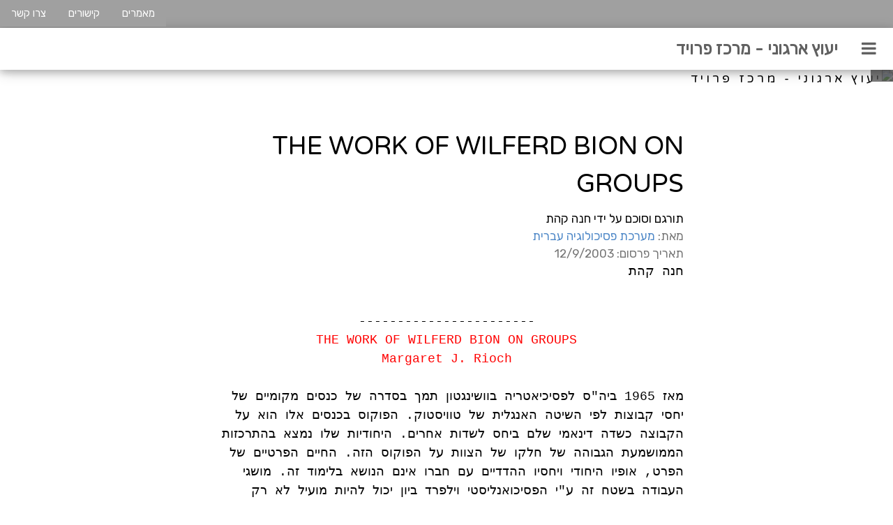

--- FILE ---
content_type: text/html; Charset=utf-8
request_url: https://www.hebpsy.net/me_article.asp?article=79
body_size: 61372
content:
<!DOCTYPE html><html lang="he" dir="rtl"><head><meta charset="utf-8"/><title>THE WORK OF WILFERD BION ON GROUPS | יעוץ ארגוני - מרכז פרויד</title><meta name="viewport" content="width=device-width, initial-scale=1.0"><meta name="title" content="THE WORK OF WILFERD BION ON GROUPS | יעוץ ארגוני - מרכז פרויד" /><meta name="description" content="תורגם וסוכם על ידי חנה קהת" /><meta name="keywords" content="" /><meta name="author" content="מערכת פסיכולוגיה עברית" /><meta name="robots" content="INDEX, FOLLOW" /><meta property="og:title" content="THE WORK OF WILFERD BION ON GROUPS | יעוץ ארגוני - מרכז פרויד"><meta property="og:description" content="תורגם וסוכם על ידי חנה קהת"><meta property="og:locale" content="he_IL"><meta property="og:site_name" content="יעוץ ארגוני - מרכז פרויד"><meta property="og:url" content="https://www.hebpsy.net/me_article.asp?article=79"><link rel="stylesheet" href="https://www.hebpsy.net/css/w3v415.css"><link rel="stylesheet" href="https://www.hebpsy.net/css/w3-theme-dark-grey.css"><link href="https://fonts.googleapis.com/css?family=Varela+Round" rel="stylesheet"><link href="https://fonts.googleapis.com/css?family=Rubik" rel="stylesheet"><link rel="stylesheet" href="https://cdnjs.cloudflare.com/ajax/libs/font-awesome/4.7.0/css/font-awesome.min.css"><link href="css/backtotop_style.css" rel="stylesheet" type="text/css" /><script src='https://www.google.com/recaptcha/api.js'></script><style>a { color: #4d87c7; background: transparent; text-decoration: none; }a:active { outline: none; }a:hover, a:focus { border:1px solid; text-decoration: none;}.w3-bar-block:hover, .w3-bar-item:hover{border:1px solid;}.w3-bar-block:focus, .w3-bar-item:focus{border:1px solid;}.w3-sidebar a {font-family: 'Varela Round', sans-serif;}body {font-family: 'Rubik', sans-serif; font-display: auto; font-size:13pt;}h1,h2,h3,h4,h5,h6,.w3-wide {font-family: 'Varela Round', sans-serif;font-display: auto;}.w3-table td,.w3-table th,.w3-table-all td,.w3-table-all th{text-align:right;}.w3-table th:first-child,.w3-table td:first-child,.w3-table-all th:first-child,.w3-table-all td:first-child{padding-right:16px}.w3-bar-block .w3-dropdown-hover .w3-button,.w3-bar-block .w3-dropdown-click .w3-button{text-align:right;}.w3-main,#main{transition:margin-right .4s}.w3-modal{right:0;}.w3-bar .w3-bar-item{float:right;}.w3-bar .w3-dropdown-hover,.w3-bar .w3-dropdown-click{float:right;}.w3-bar-block .w3-bar-item{text-align:right;}.w3-col,.w3-half,.w3-third,.w3-twothird,.w3-threequarter,.w3-quarter{float:right;}.w3-code{border-right:4px }.cd-top.cd-is-visible {visibility: visible;opacity: 1;}.cd-top.cd-fade-out {opacity: .5;}.ym-skiplinks { left: 32768px !important; }.ym-skiplinks .ym-skip:focus, .ym-skiplinks .ym-skip:active { left: -32768px !important; }.ym-skip { left: 32768px !important; }.ym-skip { position: absolute; top: -32768px; left: -32768px; }.ym-skip:focus, .ym-skip:active { position: static; top: 0; left: 0; }.ym-skiplinks { position: absolute; top: 0px; left: -32768px; z-index: 1000; width: 100%; margin: 0; padding: 0; list-style-type: none; }.ym-skiplinks .ym-skip:focus, .ym-skiplinks .ym-skip:active { left: 32768px; outline: 0 none; position: absolute; width: 100%; }.ym-skiplinks a.ym-skip:focus, .ym-skiplinks a.ym-skip:active { border-bottom:1px #777 solid; padding:15px 0; text-align: center; text-decoration:none;}@media all{.ym-skiplinks{left:32768px!important}.ym-skiplinks .ym-skip:focus,.ym-skiplinks .ym-skip:active{left:-32768px!important}.ym-skip{left:32768px!important}}</style><!--[if lte IE 7]><link href="./yaml/core/iehacks.css" rel="stylesheet" type="text/css" /><![endif]--><!--[if lt IE 9]><script src="./lib/html5shiv/html5shiv.js"></script><![endif]--></head><body class="w3-content" style="max-width:1500px"><ul class="ym-skiplinks w3-large" role="menu"><li><a class="ym-skip w3-theme-d3" href="#main">דלג לתוכן ראשי (לחץ Enter)</a></li></ul><nav class="w3-sidebar w3-bar-block w3-theme-dark w3-animate-top w3-center w3-xlarge" style="display:none;padding-top:50px;margin-top:90px; max-width:1500px" id="mySidenav"><a id="closeSideNav" href="javascript:void(0)" onclick="w3_close()" class="w3-button w3-xxlarge w3-display-topright w3-theme-action w3-hover-theme" style="padding:4px 16px"><i class="fa fa-remove"></i></a><a href="javascript:void(0)" onclick="w3_close(); window.location='me.asp?id=13#page0'" class="w3-bar-item w3-button w3-text-light-grey w3-hover-theme">דף ראשי</a><div class="w3-hide-large w3-hide-medium ">&nbsp;</div><a href="javascript:void(0)" onclick="w3_close(); window.location='me.asp?id=13#articles'" class="w3-bar-item w3-button w3-hide-large w3-hide-medium w3-text-light-grey w3-hover-theme">מאמרים</a><a href="javascript:void(0)" onclick="w3_close(); window.location='me.asp?id=13#links'" class="w3-bar-item w3-button w3-hide-large w3-hide-medium w3-text-light-grey w3-hover-theme">קישורים</a><a href="javascript:void(0)" onclick="w3_close(); window.location='#contact'" class="w3-bar-item w3-button w3-hide-large w3-hide-medium w3-text-light-grey w3-hover-theme">צרו קשר</a><a href="javascript:void(0)" onclick="w3_close(); document.getElementById('id_login').style.display='block'" class="w3-bar-item w3-button w3-text-light-grey w3-hover-theme"><i class="fa fa-sign-in w3-xlarge"></i> כניסה לחברים</a><br><br></nav><div class="w3-top" style="max-width:1500px"><div class="w3-bar w3-theme-l2 w3-medium" style="height:40px;"><div class="w3-left "><a href="me.asp?id=13#articles" class="w3-bar-item w3-theme-l2 w3-border-0 w3-hover-theme">מאמרים</a><a href="me.asp?id=13#links" class="w3-bar-item w3-theme-l2 w3-border-0 w3-hover-theme">קישורים</a><a href="#contact" class="w3-bar-item w3-theme-l2 w3-border-0 w3-hover-theme">צרו קשר</a></div></div><div class="w3-row w3-white w3-padding-small w3-card-4 w3-xlarge" style="height:60px;"><div class="w3-col" style="width:55px"><a id="openSideNav" href="javascript:void(0)" class="w3-bar-item w3-button w3-border-0 w3-text-theme w3-hover-theme " onclick="w3_open()"><i class="fa fa-bars"></i></a></div><div class="w3-rest "><a href="me.asp?id=13" class="w3-bar-item w3-button w3-border-0 w3-text-theme w3-hover-theme "><b>יעוץ ארגוני - מרכז פרויד</b></a></div></div></div><header class="w3-display-container w3-content w3-wide" style="max-width:1500px;" id="home"><img class="w3-image" src="https://psychology-spot.com/wp-content/uploads/2020/02/psychopatology-of-every-day-life.jpg" loading="lazy" alt="יעוץ ארגוני - מרכז פרויד" width="1500" style="margin-top:100px;"><div class="w3-display-bottomright w3-margin-top w3-center"><h4 class="w3-xxlarge w3-text-white"><span class="w3-padding w3-theme-d2 w3-opacity-min"><b></b></span></h4></div></header>


<!-- Page content -->
<!--div class="w3-content w3-padding" style="max-width:1564px"-->
<main id="main" class="w3-main w3-content " style="max-width:1564px">
<article class="w3-container w3-padding-32 w3-margin-top"><div class="w3-content" style="word-wrap:break-word; max-width:680px"><h1>THE WORK OF WILFERD BION ON GROUPS</h1><div>תורגם וסוכם על ידי חנה קהת</div><div class="w3-text-grey">מאת: <a href="me.asp?id=13&profile=49">מערכת פסיכולוגיה עברית</a></div><div class="w3-text-grey">תאריך פרסום: 12/9/2003</div><P class=MsoPlainText dir=rtl style="MARGIN: 0cm 0cm 0pt"><FONT size=4></FONT>
<P class=MsoPlainText dir=rtl style="MARGIN: 0cm 0cm 0pt"><FONT size=4><SPAN lang=HE><FONT face="Courier New"></FONT></SPAN><SPAN dir=ltr><?xml:namespace prefix = o ns = "urn:schemas-microsoft-com:office:office" /><o:p></o:p></SPAN></FONT></P><FONT face="Courier New"><FONT size=4><SPAN lang=HE>חנה קהת</SPAN><SPAN dir=ltr><o:p></o:p></SPAN></FONT></FONT>
<P></P>
<P class=MsoPlainText dir=rtl style="MARGIN: 0cm 0cm 0pt"><SPAN dir=ltr><o:p><FONT face="Courier New" size=4>&nbsp;</FONT></o:p></SPAN></P>
<P class=MsoPlainText dir=rtl style="MARGIN: 0cm 0cm 0pt" align=center><SPAN dir=rtl></SPAN><SPAN dir=rtl></SPAN><SPAN lang=HE><SPAN dir=rtl></SPAN><SPAN dir=rtl></SPAN><FONT face="Courier New" size=4>-----------------------</FONT></SPAN><SPAN dir=ltr><o:p></o:p></SPAN></P>
<P class=MsoPlainText dir=rtl style="MARGIN: 0cm 0cm 0pt" align=center><SPAN dir=ltr><FONT face="Courier New"><FONT color=red><FONT size=4>THE WORK OF WILFERD BION ON GROUPS<o:p></o:p></FONT></FONT></FONT></SPAN></P>
<P class=MsoPlainText dir=rtl style="MARGIN: 0cm 0cm 0pt" align=center><SPAN dir=ltr><FONT face="Courier New"><FONT color=red><FONT size=4>Margaret J. Rioch<o:p></o:p></FONT></FONT></FONT></SPAN></P>
<P class=MsoPlainText dir=rtl style="MARGIN: 0cm 0cm 0pt"><SPAN dir=ltr><o:p><FONT face="Courier New" size=4>&nbsp;</FONT></o:p></SPAN></P>
<P class=MsoPlainText dir=rtl style="MARGIN: 0cm 0cm 0pt"><FONT face="Courier New"><FONT size=4><SPAN lang=HE>מאז 1965 ביה"ס לפסיכיאטריה בוושינגטון תמך בסדרה של כנסים מקומיים של יחסי קבוצות לפי השיטה האנגלית של טוויסטוק. הפוקוס בכנסים אלו הוא על הקבוצה כשדה דינאמי שלם ביחס לשדות אחרים. היחודיות שלו נמצא בהתרכזות הממושמעת הגבוהה של חלקו של הצוות על הפוקוס הזה. החיים הפרטיים של הפרט, אופיו היחודי ויחסיו ההדדיים עם חברו אינם הנושא בלימוד זה. מושגי העבודה בשטח זה ע"י הפסיכואנליסטי וילפרד ביון יכול להיות מועיל לא רק למשתתפי הכנס, אלא לכל מי שעסוק בקבוצות. כיון שעבודתו בקריאה ראשונה, לעיתים נראה לא ברור, תקציר של הסבר של רעיונותיו העיקריים יכול להיות מועיל. </SPAN><SPAN dir=ltr><o:p></o:p></SPAN></FONT></FONT></P>
<P class=MsoPlainText dir=rtl style="MARGIN: 0cm 0cm 0pt"><FONT face="Courier New"><FONT size=4><SPAN lang=HE>השינוי (תזוזה) בפרספקטיבה מהפרט לקבוצה קשה לעשותו בפרקטיקה הקיימת למרות מס השפתיים. זה כמו תזוזה לסדר גודל משמעותי יותר. למרות שגם הסדר הקודם היה מסובך אך מובן למדי. אבל השינוי נדרש במטרה להמשיג תופעות חברתיות. מפרספקטיבה זו זה אפשרי לפעמים לראות את בעיות הפרט או הזוג<SPAN style="mso-spacerun: yes">&nbsp; </SPAN>באור חדש. זה ידוע למדי למטפלים משפחתיים המוצאים את היחסים של הילד או בן הזוג<SPAN style="mso-spacerun: yes">&nbsp; </SPAN>יותר מתאימים בהתייחס למערך המשפחתי כולו.</SPAN><SPAN dir=ltr><o:p></o:p></SPAN></FONT></FONT></P>
<P class=MsoPlainText dir=rtl style="MARGIN: 0cm 0cm 0pt"><FONT face="Courier New"><FONT size=4><SPAN lang=HE>הבי"ס בוושנגטון לכנסי הטויסטוק הפסיכיאטריים, סיפק הזדמנויות לחברים בקבוצות גדולות של 50-60 ולקבוצות קטנות של 10-12 חברים וקבוצות בין קבוצתיות. אין מסגרת תיאורטית מסויימת המומלצת יותר ואנשי הצוות מביאים עמהם גישות תיאורטיות שונות ומאוריינטציות מקצועיות שונות, כולל סוציולוגיה,פסיכולוגיה, פסיכואנליזה ומנהל עסקים. אבל ביון היה מועיל ביותר לצוות מאז שניסחו תהליכים פסיכולוגיים, קבוצתיים בניסוחים אינטגרטיביים. א.ק. רייס מי שהדריך את הכנסים האנגליים והאמריקאים הושפע מאד בחברותו בקבוצות תרגול שנוהלו בידי ביון ב47-48 כמו גם מהתיאוריות שלו.</SPAN><SPAN dir=ltr><o:p></o:p></SPAN></FONT></FONT></P>
<P class=MsoPlainText dir=rtl style="MARGIN: 0cm 0cm 0pt"><FONT face="Courier New"><FONT size=4><SPAN lang=HE>הרבה מהתיאוריות של ביון ועוד יותר מדוגמאותיו באו מהקבוצות הקטנות שהוא ניהל במרפאה בטויסטוק. הוא לא עסק באופן נפרד בהם, איכשהוא. אבל דן במוסדות חברה גדולים, כמו הכנסיה או הצבא. העניין שלו בקבוצות הומרץ כשכפקוד בצבא הבריטי במלחמת העולם השניה הוא היה מעורב בתהליך המיון של חיילים לתפקידי הנהגה. ובמלוי מקום במחלקה לשיקום פסיכאטרי של פצינטים. אז הוא החל לחשוב באופן טיפולי על כלל האוכלוסיה שבבי"ח לא רק כתחליף להצלת כח האדם הפגוע נפשי אלא כדרך הטובה ביותר להגיע אל המחלה איך שהוא הרגיש זאת. היינו, אי-היכולת של חלק מהפציינטים לתפקד באופן הולם כחלק מחברה, במילים אחרות כחבר בקבוצה. הוא ראה את הלקות הזו בשני<SPAN style="mso-spacerun: yes">&nbsp; </SPAN>מישורים, בחברת בית החולים ובחברה הגדולה בכלל.</SPAN><SPAN dir=ltr><o:p></o:p></SPAN></FONT></FONT></P>
<P class=MsoPlainText dir=rtl style="MARGIN: 0cm 0cm 0pt"><FONT face="Courier New"><FONT size=4><SPAN lang=HE>כיון שהשם של ביון כל כך נקשר בקבוצות ובגלל שהוא הדגיש את השדות הכוללים יותר מאשר את השדות האינדיבידואליים, לפעמים נראה שהוא מדבר על הקבוצה כישות מיתית יותר מאשר על התנהגויות אנושיות. זה לא כך. הוא הגדיר את הקבוצה כפונקציה או סט של פונקציות של צירוף של אינדיבידואלים. זה לא פונציה של יחיד<SPAN style="mso-spacerun: yes">&nbsp; </SPAN>או חלק אחד וזה גם לא תערובת שאין לה פונקציה.</SPAN><SPAN dir=ltr><o:p></o:p></SPAN></FONT></FONT></P>
<P class=MsoPlainText dir=rtl style="MARGIN: 0cm 0cm 0pt"><FONT face="Courier New"><FONT size=4><SPAN lang=HE>לדוגמא, אם תריסר זרים שוכבים במקרה בשמש באותו חוף הם אינם נחשבים קבוצה לפי הגדרה זו. אבל אם מישהוא במים זועק לעזרה והתריסר היחידים לוקחים אחריות להצילו, זה משתף אותם סביב פעולה מסויימת ויכול להפוך אותם לפונקציונלים כך הם<SPAN style="mso-spacerun: yes">&nbsp; </SPAN>יהפכו לקבוצה.</SPAN><SPAN dir=ltr><o:p></o:p></SPAN></FONT></FONT></P>
<P class=MsoPlainText dir=rtl style="MARGIN: 0cm 0cm 0pt"><FONT face="Courier New"><FONT size=4><SPAN lang=HE>זה יכול לשרוד לכמה דקות בלבד או להפוך לחברה העוסקת בהצלת חיים שיילכו יחד שנים.</SPAN><SPAN dir=ltr><o:p></o:p></SPAN></FONT></FONT></P>
<P class=MsoPlainText dir=rtl style="MARGIN: 0cm 0cm 0pt"><FONT face="Courier New"><FONT size=4><SPAN lang=HE>כמו כן, ביון חשב ודיבר על אינסטיקטים. הוא לא הניח<SPAN style="mso-spacerun: yes">&nbsp; </SPAN>אינסטינקט נוקשה או תודעה קבוצתית. הוא חשב שרעיונות כאלה לעיתים מפותחות על ידי אנשים בקבוצות, אך כשהם מופיעים הם בד"כ<SPAN style="mso-spacerun: yes">&nbsp; </SPAN>סימפטומטיים לרגרסיה. לדעתו קבוצות מביאות לתופעת התבלטות אשר יכולה להיות מובנת אם יש למישהוא חויות של תופעה פסיכוטית כמו גם נורמלית ונוירוטי.האמונה שקבוצה או תודעה קבוצתית כמשהוא אחר מאשר הפונקציה של חברים אינדיבידואליים השייכים לקבוצה, נראה לביון כהמצאה מעוותת של הדמיון שמתגלה כשאנשים מטופלים באיבוד היחודיות האינדיבידואליות.</SPAN><SPAN dir=ltr><o:p></o:p></SPAN></FONT></FONT></P>
<P class=MsoPlainText dir=rtl style="MARGIN: 0cm 0cm 0pt"><FONT face="Courier New"><FONT size=4><SPAN lang=HE>הוא טען שאין צורך שהקבוצה תהיה פיזית מרוכזת באותו חדר. לשיטתו גם נזיר במדבר בהכרח הוא חבר בקבוצה. ולא יכול להיות מובן אלא אם מכירים את אופי הקבוצה ממנה נפרד באופן גיאואגרפי. אנשי קבוצה מתקבצים לאותו חדר בדרך שתופעות קבוצתיות מופגנות אך לא לשם התקיימות הקבוצה. זה דומה לתהליך של פסיכואנליזה שהפציינט נכנס לתהליך הטיפולי הפסיכואנליטי עם המטפל בכדי שתהליך ההעברה יתרחש וינותח אך לא בכדי שתופעת הטרנספר תמשיך ותתקיים.<SPAN style="mso-spacerun: yes">&nbsp; </SPAN></SPAN><SPAN dir=ltr><o:p></o:p></SPAN></FONT></FONT></P>
<P class=MsoPlainText dir=rtl style="MARGIN: 0cm 0cm 0pt"><FONT face="Courier New"><FONT size=4><SPAN lang=HE>הטענה המרכזית של ביון היא שבכל קבוצה, שתי קבוצות מיוצגות: "קבוצת העבודה" וקבוצת ה"</SPAN><SPAN dir=ltr>basic Assumption</SPAN><SPAN dir=rtl></SPAN><SPAN dir=rtl></SPAN><SPAN lang=HE><SPAN dir=rtl></SPAN><SPAN dir=rtl></SPAN>" (התפיסה הבסיסית). כל זה יכול להשמע פחות מיסטי אם היינו אומרים שבכל קבוצה ישנם שני אספקטים, או שיש שתי דרכים שונות של התנהגות. הטרמינולוגיה של ביון היא קיצור דרך. הוא ודאי אינו מתכוון שבכל קבוצה של 10 איש ישנם 20 איש בשתיקבוצות נפרדות. צריך לראות זאת כמטפורה. הכוונה שהקבוצה נוהגת כאילו הייתה כך, כפולה. הוא חשב שזה בפנטזיה הלא מודעת של אנשי הקבוצה.</SPAN><SPAN dir=ltr><o:p></o:p></SPAN></FONT></FONT></P>
<P class=MsoPlainText dir=rtl style="MARGIN: 0cm 0cm 0pt"><FONT face="Courier New"><FONT size=4><SPAN lang=HE>תחילה אתאר את הקונצפציה של קבוצת העבודה ואח"כ את הקונצפציה של ה</SPAN><SPAN dir=ltr>Basic Assumption</SPAN><SPAN dir=rtl></SPAN><SPAN dir=rtl></SPAN><SPAN lang=HE><SPAN dir=rtl></SPAN><SPAN dir=rtl></SPAN>.<SPAN style="mso-spacerun: yes">&nbsp; </SPAN>קבוצת העבודה זה האספקט של של הפונקציה הקבוצתית שעוסק במשימה הריאלית<SPAN style="mso-spacerun: yes">&nbsp; </SPAN>של הקבוצה. זה קיים בועדה שהתאספה לתכנן את התכנית, או צוות של ארגון שמציע לבקר את הפעילויות של שנה שעברה. או קבוצה קטנה שמתאספת ללמידה עצמית. קבוצת העבודה מודעת למטרותיה ויכולה להגדיר את משימתה. מבנה הקבוצה תואם את המטרה להשלים את המשימה. לדוגמה, אם קבוצה צריכה לאסוף אגרות. זה ידרוש אוצר אך לא ידרוש ועדה פיננסית מיוחדת אלא אם יצטרכו לקבל החלטות אסטרטגיות שועדה כזו נדרשת לעסוק בהן. מספר סגני נשיא יהיה מוגבל לפונקציות הנדרשות מסגני נשיאים. כך גם מספר הפגישות יותאם לדרישות המשימתיות. המנהיג אינו היחיד שיש לו כישורים מיוחדים והוא מנהיג כל עוד שההנהגה שלו משרתת את המשימה של הקבוצה. חברי הקבוצה המשימתית משתפים פעולה <SPAN style="mso-spacerun: yes">&nbsp;</SPAN>כיחידים נפרדים ודיסקרטיים, כל מי שמשתייך לקבוצה עושה זאת מרצונו ובחירתו לראות את המשימה מושלמת. לכן הוא בראש אחד עם המשימה והאינטרס שלו משותף לאינטקס הקבוצתי הכללי התואם את המשימה. קבוצת העבודה מסיקה מסקנות בד"כ באוירה מדעית. היא מחפשת ידע, לומדת מנסיון ושואלת בעקביות איך יכולים להשיג את המטרה באופן מיטבי. הזמן הניתן והתהליכים של הלימוד וההתפתחות מודעים בברור. זה מקביל ל"אגו" בתיאוריה של פרויד , של אדם רציונלי ובוגר.</SPAN><SPAN dir=ltr><o:p></o:p></SPAN></FONT></FONT></P>
<P class=MsoPlainText dir=rtl style="MARGIN: 0cm 0cm 0pt"><FONT face="Courier New"><FONT size=4><SPAN lang=HE>קבוצות שעובדות באופן עקבי כמו זו המתוארת לעיל, הם נדירים ואולי אפילו לא קיימים בתרבות רגילה. חלק גדול מהעבודה של ביון עוסק בשאלה למה קבוצות לא עובדות באופן שתואר לעיל? אדם נראה לפעמים כחיית עדר, שיש לו בעיות עם העדר שלו. אי - יעילות והתנהגויות של סתירות עצמיות נראים מאד משותפים בקבוצות. אפילו כשאפקטיביות גבוהה מאפיינת קבוצה זו בזמנים אחרים. העבודה היא רק אספקט אחד של תפקוד הקבוצה. האספקט האחר הוא מה שביון קרא, קבוצת ה</SPAN><SPAN dir=ltr>basic Assumption</SPAN><SPAN dir=rtl></SPAN><SPAN dir=rtl></SPAN><SPAN lang=HE><SPAN dir=rtl></SPAN><SPAN dir=rtl></SPAN>"."(תפיסה הבסיסית) </SPAN><SPAN dir=ltr><o:p></o:p></SPAN></FONT></FONT></P>
<P class=MsoPlainText dir=rtl style="MARGIN: 0cm 0cm 0pt"><FONT face="Courier New"><FONT size=4><SPAN lang=HE>ביון הפך לידוע ופופולרי ביותר בזכות שלשת השמות שהוא המציא למנות את הקבוצות ה,תפיסה הבסיסית": ה"חסות" ((</SPAN><SPAN dir=ltr>Defency</SPAN><SPAN dir=rtl></SPAN><SPAN dir=rtl></SPAN><SPAN lang=HE><SPAN dir=rtl></SPAN><SPAN dir=rtl></SPAN>,<SPAN style="mso-spacerun: yes">&nbsp; </SPAN>"המלחמה - בריחה"<SPAN style="mso-spacerun: yes">&nbsp; </SPAN>( </SPAN><SPAN dir=ltr>Fight- Fkight</SPAN><SPAN dir=rtl></SPAN><SPAN dir=rtl></SPAN><SPAN lang=HE><SPAN dir=rtl></SPAN><SPAN dir=rtl></SPAN>), קבוצות זוגיות (</SPAN><SPAN dir=ltr>Pairing</SPAN><SPAN dir=rtl></SPAN><SPAN dir=rtl></SPAN><SPAN lang=HE><SPAN dir=rtl></SPAN><SPAN dir=rtl></SPAN>) . יש להדגיש שהוא בעצמו השתמש במילה "</SPAN><SPAN dir=ltr>Adumbrated</SPAN><SPAN dir=rtl></SPAN><SPAN dir=rtl></SPAN><SPAN lang=HE><SPAN dir=rtl></SPAN><SPAN dir=rtl></SPAN>" שרטוט, תאור, של אפיון קבוצות אלו. וזה אומר שזה לא מוחלט, יכולים להיות אפיונים אחרים או קטגוריות נוספות שיצטרפו לשלו. זה לא העיקר. </SPAN><SPAN dir=ltr><o:p></o:p></SPAN></FONT></FONT></P>
<P class=MsoPlainText dir=rtl style="MARGIN: 0cm 0cm 0pt"><FONT face="Courier New"><FONT size=4><SPAN lang=HE>חשוב לזכור מה משמעות התפיסה הבסיסית השם המשותף לכל הקבוצות הללו. זה מה שזה. מה מונח בבסיס הקבוצה. זה מונח כמו "כמו"<SPAN style="mso-spacerun: yes">&nbsp; </SPAN>איך ההתנהגויות של הקבוצה. "הוא מתנהג כמו כך וכך היה המקרה... " לפני קולומבוס אנשים נהגו כאילו העולם שטוח ואפשר ליפול מקצהו. לכן לא נדדו רחוק מדי לכוון מדרון. בהתבוננות ביחיד או בקבוצה אפשר לחשוף את התפיסה הבסיסת שלהם. ביון השתמש בביטוי </SPAN><SPAN dir=ltr>TACIT assumption</SPAN><SPAN dir=rtl></SPAN><SPAN dir=rtl></SPAN><SPAN lang=HE><SPAN dir=rtl></SPAN><SPAN dir=rtl></SPAN><SPAN style="mso-spacerun: yes">&nbsp;&nbsp; </SPAN>- מובן, ללא מילים. ששכיח בקבוצות.לא לאלו שבד"כ מודעים להם ומחוצנים, אבל בכל אופן הם הבסיס להתנהגות. הם נובעים מהרמה הרגשית של הקבוצה. העניין הזה נותן טעם והסבר לקבוצה שאין בקבוצת המשימה.</SPAN><SPAN dir=ltr><o:p></o:p></SPAN></FONT></FONT></P>
<P class=MsoPlainText dir=rtl style="MARGIN: 0cm 0cm 0pt"><FONT face="Courier New"><FONT size=4><SPAN lang=HE>לפי ביון אפשר ללמוד על שלש מצבים רגשיים שונים בקבוצות, שמהם נבעים שלשה סוגי הקבוצות של תפיסה בסיסית:</SPAN><SPAN dir=ltr><o:p></o:p></SPAN></FONT></FONT></P>
<P class=MsoPlainText dir=rtl style="MARGIN: 0cm 0cm 0pt"><SPAN dir=rtl></SPAN><SPAN dir=rtl></SPAN><SPAN lang=HE><SPAN dir=rtl></SPAN><SPAN dir=rtl></SPAN><FONT face="Courier New" size=4>1. החסות - המאפיינים של קבוצה זו הם תלות והגנה ע"י המנהיג. החברים הם חסרי כל ידיעה והמנהיג הוא כל - יכול. קבוצת פציינטים ומטפל נערץ בקלות מתאימים לתמונה זו.<SPAN style="mso-spacerun: yes">&nbsp; </SPAN>המטפל יש בו את כל החכמה והאהבה והוא יפתור הכל בקסמיו. המטופל בקבוצה לא נדרש לכלום אפילו לא לשטוח את בעיותיו, שהרי המטפל יודע הכל ויודע מה טוב עבור חברי הקבוצה. כל ההסברים בקבוצה כזו פשוטים, לא מבינים תסבוכות, אף אחד לא יכול לעשות משהוא קשה, המנהיג פותר את כל הקשיים. הוא עובר אידיאליזציה והופך בעצם לאל. שישגיח על ילדיו. המנהיג לפעמים מאמץ גישה זו והולך עם התפיסה הבסיסית הזו.</FONT></SPAN><SPAN dir=ltr><o:p></o:p></SPAN></P>
<P class=MsoPlainText dir=rtl style="MARGIN: 0cm 0cm 0pt"><FONT face="Courier New"><FONT size=4><SPAN lang=HE>בכל אופן האמת תטפח על פניהם והאכזבה חייבת לבוא. החברים ימשיכו להאמין באופן עיוור ויתעלמו מדברים נוכחים על תלותם ועל חוסר התוחלת. לפעמים הקבוצה לוחצת על אחד החברים, בד"כ האומלל שבהם לשבור את לבו של המנהיג בכדי להניעו לפעול ולפעמים לחשפו כדמון. האיש עצמו יכול להיות לפעמים מנודה מן הקבוצה. (לא כ"כ הבנתי את הפונקציה של הקרבן הזה) כשהקבוצה מתאכזבת סופית מהמנהיג היא מחפשת מנהיגות אלטרנטיבית.אחרים בד"כ משתוקקים לקבל את התפקיד ולהוכיח שהם לא יכשלו. כשהם נכשלים גורלם כגורל המנהיג המקורי.</SPAN><SPAN dir=ltr><o:p></o:p></SPAN></FONT></FONT></P>
<P class=MsoPlainText dir=rtl style="MARGIN: 0cm 0cm 0pt"><FONT face="Courier New"><FONT size=4><SPAN lang=HE>בקבוצה כזו יש עניין רב בתאווה, בקנאה ובכעס כיון שיש נסיגה להתנהגות התלותיל כמו בהורים. זה לא מעלה התנהגות קיצונית של פחד בגלל הנוכחות של ישות עליונה בדמות המנהיג. כל הזמן יש קונפליקט בין התשוקה להתבטא באופן לא אחראי והתשוקה לבטא בגרות ונחשב מחושב. קבוצה כזו טהורה לא קיימת כמו שגם קבוצת משימה אינה קיימת באופן טהור. אך ככל שזה משתלט יותר מן המשימתיות כך המנהיג מקבל תפקיד כמו מנהיג דתי. מתפתח מתח בין המשימה לתפיסה ה"כמו דתית" בקבוצה. כמו שהיה מאבק בין דת למדע. המנהיג, התבטאויותיו, כתיבתו הופכים לכתבי קודש והקבוצה הופכת להיות מפרשי עבודתו. זה מתגבר כשהמנהיג מצליח לספק צרכים של חברים, הוא הופך להיות אלוהי ודבריו מחליפים אותו כאדם.</SPAN><SPAN dir=ltr><o:p></o:p></SPAN></FONT></FONT></P>
<P class=MsoPlainText dir=rtl style="MARGIN: 0cm 0cm 0pt"><FONT face="Courier New"><FONT size=4><SPAN lang=HE>החברה בחוץ אדישה ולא מבינה. וחברי הקבוצה מפתחים חברות חמה כמו צפורים בכלוב. מקבלים תחושה נוכחת של נוחות ובטחון. להתעמת עם זה, זה כפירה ורדיפה.</SPAN><SPAN dir=ltr><o:p></o:p></SPAN></FONT></FONT></P>
<P class=MsoPlainText dir=rtl style="MARGIN: 0cm 0cm 0pt"><SPAN dir=rtl></SPAN><SPAN dir=rtl></SPAN><SPAN lang=HE><SPAN dir=rtl></SPAN><SPAN dir=rtl></SPAN><FONT face="Courier New" size=4>2. התפיסה הבסיסית השניה היא: פייט - פלייט: הקבוצה צריכה להגן על עצמה ממשהו ולכן הדרך היא רק ע"י מלחמה במישהו או במשהו או בבריחה מתמדת ממשהו או מישהו. הכל נעשה לשם המאבק או המנוסה. הפרט חשוב פחות מהגנת הקבוצה, בשניהם גם במאבק וגם במנוסה היחיד ימצא עצמו כבול לגורל ההשרדות של הקבוצה. בכל זאת בקבוצת החסות האדם החולה יכול לזכות בהערכה בזכות זה שיערב את המנהיג שאכפת לו ממנו ועוזרו. בקבוצת המאבק - מנוסה אין טולרנטיות לחולה. תאונות לא מתקבלות.</FONT></SPAN><SPAN dir=ltr><o:p></o:p></SPAN></P>
<P class=MsoPlainText dir=rtl style="MARGIN: 0cm 0cm 0pt"><FONT face="Courier New"><FONT size=4><SPAN lang=HE>המנהיג הוא חשוב אפילו יותר בקבוצה זו. הוא יכול להוביל להגנה, לזהות סכנות<SPAN style="mso-spacerun: yes">&nbsp; </SPAN>ואויבים ולהוביל להמלטות. הוא צריך להפגין קצת פאראנואידיות, זה מבטיח שגם כשלא ברור שיש אוייב המנהיג ימציא אותו.הוא שונא את האוייב ומחוייב לא לפרט אלא להגנת הקבוצה. מנהיג מצליח בקבוצה כזו הוא אחד שמוצא הזדמנויות לפייט - פלייט. אם לא יעשה זאת אינו קיים. זו קבוצה אנטי - אינטלקטואלית, ומתנגדת ללימוד עצמי של היחיד. ידע עצמי ואינטרוספקציה יכונו הבל ורעות רוח. המנהיג יזהה בפעילות הקבוצה כל תובנה פסיכולוגית וילחם נגדה. הקבוצה יכולה לרכל , לספר סיפורים, לאחר לחסר או דרכים אחרות לעקוף את המשימה.</SPAN><SPAN dir=ltr><o:p></o:p></SPAN></FONT></FONT></P>
<P class=MsoPlainText dir=rtl style="MARGIN: 0cm 0cm 0pt"><FONT face="Courier New"><FONT size=4><SPAN lang=HE>קבוצה שמעורבת במשימה יותר גלויה, קל יותר לצפות בפייט - פלייט, ובפניקה שבקבוצה. ביון טען שהבהלה, המלחמה ואי - ביקורת הם כולם אותו דבר. אחרי שמעוררים את הפחד צומחים כל אלו. הם יכולים להפוך בקלות מבהלה להתקפה.</SPAN><SPAN dir=ltr><o:p></o:p></SPAN></FONT></FONT></P>
<P class=MsoPlainText dir=rtl style="MARGIN: 0cm 0cm 0pt"><SPAN dir=rtl></SPAN><SPAN dir=rtl></SPAN><SPAN lang=HE><SPAN dir=rtl></SPAN><SPAN dir=rtl></SPAN><FONT face="Courier New" size=4>3. התפיסה הבסיסית השלישית היא של הזוג. זו הקבוצה המשיחית. המביאה את המושיע. המהות של הקבוצה הזו שהזווג. כששני אנשים נפגשים זה למטרות סקסיות, לא בהכרח גבר ואשה. כל האחרים אינם משועממים, מאזינים בתשוקה או צופים בנאמר בתקווה לרעיון החדש, לתקווה. משהו טוב יוולד כאן. חיים חדשים. יפתרו בעיות ישנות, ויביאו אוטופיה ושמים. משיחיות דורשת שהמשיח לא יוולד, כי אז אין למה לצפות המשיח חייב לא להופיע כדי להשאיר את המשיחיות. ביון מונה את הקלישאות האופטימיות של קבוצות אלו. הקבוצה אוהבת את ההרגשה. מרגישה צודקת ביצירת טוב ומלאה ברוך ורוח טובה והסכמה. המנהיג שלא יוולד בקבוצה כזו, יצילם מכל רעה הרס וייאוש. הווצרות של רעיון או מנהיג מקבוצה כזו תחלישם, זה ירוקן את התקווה. אז יכולים לצוף הרגשות השליליים מחדש.</FONT></SPAN><SPAN dir=ltr><o:p></o:p></SPAN></P>
<P class=MsoPlainText dir=rtl style="MARGIN: 0cm 0cm 0pt"><FONT face="Courier New"><FONT size=4><SPAN lang=HE>למרות השונות הרבה של שלשת הקבוצות מקבוצת העבודה עדיין יש בין שלשתן מן המשותף: </SPAN><SPAN dir=ltr><o:p></o:p></SPAN></FONT></FONT></P>
<P class=MsoPlainText dir=rtl style="MARGIN: 0cm 0cm 0pt"><FONT face="Courier New"><FONT size=4><SPAN lang=HE>אין הם מתייחסים לריאליה החיצונית. יותר לפנטסיה ויותר פנימיים, ואז זה אימפולסיבי ולא מבוקר.אין נטיה לבקרה והערכה. אין סובלנות לעמדה אחרת, דגש גדול על הרגשות. החברים הרבה מבולבלים, זכרונות מרים, או געגועים, השפה מלאה קלישאות וביטויים וגם עוברים מתפיסה אחת לאחרת. ודיבור על אבדן הדורות. אספקט נוסף משותף הוא האנונימיות. אף אחד לא רוצה לקחת בעלות על הקבוצות הללו, יש בהן הרבה יצוגיות, זה מקביל לאותו חלק באינדיבידואל שלא רוצה לקחת אותו באחריותו. שומרים את מנהיגיהם רחוקים מתפקידי ביצוע, </SPAN><SPAN dir=ltr><o:p></o:p></SPAN></FONT></FONT></P>
<P class=MsoPlainText dir=rtl style="MARGIN: 0cm 0cm 0pt"><FONT face="Courier New"><FONT size=4><SPAN lang=HE>אין קבוצות כאלו טהורות, מה שקיים במציאות זה קבוצות עבודה המתקיימת על גבי תפיסה בסיסית. אפשר לעשות אנלוגיה מהאגו וההכרה שמוזנים ומסופק ונתמך ומונע ע"י האי-רציונלי והתת הכרה. כך גם קבוצת המשימה ניזונה מהחלק הסורר והפרימיטיבי, אימפולסים מופיעים גם בעבודת מבוגרים. ביון זיהה במוסדות מסויימים את התפיסה הבסיסית שלהם, בית חולים יש לו פוטנציאל להיות קבוצת חסות. הכי מאופיין בכך זו הכנסיה.<SPAN style="mso-spacerun: yes">&nbsp; </SPAN>הצבא מוביל תפיסה של פייט פלייט. והאריסטוקרטיה, שהכי מעוניינת בנימוסים ובחינוך מובילה את ה"פייריניג". (דיון אם אמנם בית המלוכה באנגליה יכול באמת לספק את הצרכים המוצעים ואם הוא צריך להתקיים).למשל הצבא גם המשימה וגם התפיסה הבסיסית יש בהם את מאבק והם משמשים בערבוביה, באופן רציונלי ובאופן לא רציונלי אלא בהשפעת הפניקה וכיו"ב. מושג נוסף שביון פיתח ה</SPAN><SPAN dir=ltr>valency</SPAN><SPAN dir=rtl></SPAN><SPAN dir=rtl></SPAN><SPAN lang=HE><SPAN dir=rtl></SPAN><SPAN dir=rtl></SPAN>"" - (הערכיות, התנדבות), המניע את האדם להצטרף ולפעול בקבוצה של"</SPAN><SPAN dir=ltr>basic assumption</SPAN><SPAN dir=rtl></SPAN><SPAN dir=rtl></SPAN><SPAN lang=HE><SPAN dir=rtl></SPAN><SPAN dir=rtl></SPAN>", מידת הולנסי משתנה מאדם לאדם אך אין מי שאין לו בכלל. מטרתו של ביון בכל המונחים והמבנים האלה לחקור את חייו החברתיים של האדם. יש שונות בין בני האדם בנטיה להיות מעורבים בקבוצות כאלה. ביון מתמודד עם ההגדרות הפסיכולוגיות של חיי החברה. הוא עומד על כך שבכדי להיות חבר בקבוצת משימה, נדרשים כישורים, בגרות אמון, שותפות וכיו"ב. לעומת זאת ולנסי, אין בו כלום מכל זה. זה<SPAN style="mso-spacerun: yes">&nbsp; </SPAN>ספונטני כמו פונקציה של היצר העדרי שבאדם.</SPAN><SPAN dir=ltr><o:p></o:p></SPAN></FONT></FONT></P>
<P class=MsoPlainText dir=rtl style="MARGIN: 0cm 0cm 0pt"><FONT face="Courier New"><FONT size=4><SPAN lang=HE>בני אדם שונים לא רק במידת הולנסי אלא גם בסוג שלזה יש להם את הנטיה הרבה ביותר. כל אחד יש לו הזדמנות לבחור בין השלשה ואין לזה קשר אם אדם עבר טיפול פסיכואנליטי או לא. אי אפשר לחקור את הולנסי מחוץ להקשר הקבוצתי במיוחד אצל המנהיג.<SPAN style="mso-spacerun: yes">&nbsp; </SPAN>זה מאד חשוב במיוחד אצל מנהיגים לגלות את הולנסי . חברה אפקטיבית יכולה להשתמש בולנסי לצרכיה הבונים. מורה לתפיסה של חסות. מפקד טוב לפייט פלייט,<SPAN style="mso-spacerun: yes">&nbsp; </SPAN>פייריניג, בהתנדבות יחידים ובחיי משפחה.<SPAN style="mso-spacerun: yes">&nbsp; </SPAN>גם מנהלים יכולים להיות מובחנים לפי סוגים אלו, חסות לחלש, אחר במלחמה למען האינטרסים, ואחר בפיירינג, בנתינת שעות והתענינות פרטנית עד שכל עובד מגיע לשביעות רצון. כל אחד מהם יכול להתאים יותר בזמנים שונים.</SPAN><SPAN dir=ltr><o:p></o:p></SPAN></FONT></FONT></P>
<P class=MsoPlainText dir=rtl style="MARGIN: 0cm 0cm 0pt"><FONT face="Courier New"><FONT size=4><SPAN lang=HE>בפנטזיה הנאיבית הלא-מודעת, המנהיג החוסה הוא כל יכול, הנלחם - בלתי נתפס, השלישי קוסם, אך לא ממשי. אבל בקבוצה הבוגרת עושים שימוש ספקני בתפיסה הבסיסית הראויה. המנהיג החוסה הוא כזה שאפשר לסמוך עליו, המנהיג הלוחם<SPAN style="mso-spacerun: yes">&nbsp; </SPAN>הוא אמיץ והמנהיג של הפיירינג הוא יצירתי.</SPAN><SPAN dir=ltr><o:p></o:p></SPAN></FONT></FONT></P>
<P class=MsoPlainText dir=rtl style="MARGIN: 0cm 0cm 0pt"><FONT face="Courier New"><FONT size=4><SPAN lang=HE>לשם יעילות חייב להיות<SPAN style="mso-spacerun: yes">&nbsp; </SPAN>שהתפיסה הבסיסית כפופה ומשרתת את קבוצת המשימה. זה יוצר משרתים טובים ושליטים עלובים. המגוון יצביע על מכונות פנטסטיות, דמון'ס, שדים, וכך הלאה, המציגים משימות מופלאות, עד שיום אחד הם נסוגים והולכים על הילולא של הרס. הם מציגים את היכולת המיתית של בני אדם להרתם בכוחות עצומים, באופן אפקטיבי ובאותו זמן את הסכנה של אותו כח, כשזה לא רתום. האל המפתה הוא עוד דמוי לכח ההרס הטמון במצב שהתפיסה הבסיסית חזקה וקבוצת המשימה חלשה. </SPAN><SPAN dir=ltr><o:p></o:p></SPAN></FONT></FONT></P>
<P class=MsoPlainText dir=rtl style="MARGIN: 0cm 0cm 0pt"><FONT face="Courier New"><FONT size=4><SPAN lang=HE>המשימה הקבוצתית היא כמו הורה אחראי השם עין על תכניות חכמות. התפיסות הבסיסיות הם כמו ילדים עולצים, פוחדים הרוצים סיפוק מידי. שניהם קיימים שניהם נחוצים התפיסה הבסיסית קיימת ללא מאמץ לעומת קבוצת המשימה, הדורשת מאמצים, תכניות כישורים וכו'. ביון החזיק בדעה ממוצעת בין אלו ששיבחו את הקבוצה לאלו שהשפילוה עד עפר, כמו יונג שטען כשמאה ראשים חכמים מתאספים יחד,התוצאה הנולדת<SPAN style="mso-spacerun: yes">&nbsp; </SPAN>היא טיפש אחד גדול. בגלל שכל אינדיבידואל נבלם ע"י האחר. ביון חשב שקבוצה כמו אינדיבידואל יכולה להיות טפשה או אינטליגנטית וראויה. הוא לא חשב שהמצאו תקבוצות,<SPAN style="mso-spacerun: yes">&nbsp; </SPAN>הם תמיד של אוסף יחידים<SPAN style="mso-spacerun: yes">&nbsp; </SPAN>הוא טען שבניתוח קבוצות הוא עבד איתן כי האמין שהם יכולים ללמוד ולהשתמש בניתוחים הללו.<SPAN style="mso-spacerun: yes">&nbsp; </SPAN>במושגיו הוא תרם תרומה רבה לעבודת הקבוצה. </SPAN><SPAN dir=ltr><o:p></o:p></SPAN></FONT></FONT></P>
<P class=MsoPlainText dir=rtl style="MARGIN: 0cm 0cm 0pt"><FONT face="Courier New"><FONT size=4><SPAN lang=HE>ביון נחשף לפחד מהשתלטות הקבוצה על חיי הפרט, הוא לא חשב שזה כ"כ מסוכן. הוא כיבד את היכולת של הפרט להגיע לעבודה יעילה. הוא חשב שעבודה טובה על התפיסה הבסיסית יכולה לעזור לאדם לא להבלע על ידיה. וכאן האנליזה לטיפול פסיכואנליטי. ככל שנהיים מודעים יותר לתפיסה הבסיסית, העבודה יכולה להעשות יעילה יותר.</SPAN><SPAN dir=ltr><o:p></o:p></SPAN></FONT></FONT></P>
<P class=MsoPlainText dir=rtl style="MARGIN: 0cm 0cm 0pt"><FONT face="Courier New"><FONT size=4><SPAN lang=HE>היחיד בקבוצה לא תמיד משוכנע בזה.</SPAN><SPAN dir=ltr><o:p></o:p></SPAN></FONT></FONT></P>
<P class=MsoPlainText dir=rtl style="MARGIN: 0cm 0cm 0pt"><FONT face="Courier New"><FONT size=4><SPAN lang=HE>ביון חשב שהמשימה של הבוגר להתחבר לקבוצה או קבוצות בהם הוא נוטל חלק, היא באמת מפחידה וקשה.<SPAN style="mso-spacerun: yes">&nbsp; </SPAN>הניסיון הראשון, השני שלו ולעיתים גם<SPAN style="mso-spacerun: yes">&nbsp; </SPAN>השלישי נועדו לכישלון ולעיתים הוא מפתח<SPAN style="mso-spacerun: yes">&nbsp; </SPAN>תוצאות של רגרסיה. כשיחידים בקבוצה מרגישים שהם אבודים או עומדים לאבד<SPAN style="mso-spacerun: yes">&nbsp; </SPAN>את האינדיבידואליות שלהם, הם מפוחדים ומבוהלים. בכל זאת זה לא ימנע את ההתחברות, הקבוצה אז מתוך פחד יעולה להתפתח ל"פייט - פלייט", היחיד ירגיש מאויים ויפתח רגרסיה.</SPAN><SPAN dir=ltr><o:p></o:p></SPAN></FONT></FONT></P>
<P class=MsoPlainText dir=rtl style="MARGIN: 0cm 0cm 0pt"><FONT face="Courier New"><FONT size=4><SPAN lang=HE>ביון אמר שהוא חושב על הערך של האפשרויות של ההתנסות של הקבוצה,כמו הנסיון של הכרה באפשרויות ובהתנסות של קבוצת משימה. זה חייב להיות מנותק ודיפרנציאלי<SPAN style="mso-spacerun: yes">&nbsp; </SPAN>מהנוחות והקירבה השוררים בקבוצות התפיסה הבסיסית. קבוצת העבודה שביון מדבר עליה לא תלויה בכמויות גדולות של אהבה וחום או הרגשה עצמית מלאה של החברים. זה תלוי בהתפתחות ובצמיחה של היכולת של כל אחד לשפר את מיומנויותיו ואחריותו ולהשתמש בהם למען המשימה הקבוצתית. אין לזה שום דבר עם ה"יחד" שבא בעקבות פחד הבדידות, או להיות שייך. בקבוצת המשימה כל אחד שייך לעצמו ונדרש להשלים את חלקו במשימה לפעמים בבדידות גדולה. למשל מי שמשימתו סודית או מי שנדרש לעשות את ההחלטה האסטרטגית. אי - הרצון ליטול את האחריות הפיננסית להחלטות ופעולות יכול להראות אופייני לתופעת התלות של קבוצה של<SPAN style="mso-spacerun: yes">&nbsp;&nbsp;&nbsp;&nbsp;&nbsp;&nbsp;&nbsp;&nbsp; </SPAN>"</SPAN><SPAN dir=ltr>basic asummption</SPAN><SPAN dir=rtl></SPAN><SPAN dir=rtl></SPAN><SPAN lang=HE><SPAN dir=rtl></SPAN><SPAN dir=rtl></SPAN>" ולא מאפיין חבר בקבוצת עבודה במיוחד המנהיג שבקבוצת משימה.</SPAN><SPAN dir=ltr><o:p></o:p></SPAN></FONT></FONT></P>
<P class=MsoPlainText dir=rtl style="MARGIN: 0cm 0cm 0pt"><FONT face="Courier New"><FONT size=4><SPAN lang=HE>המתח המורגש מקבוצה והקשיים שחברות בקבוצה נתקלת בהם נובעים מהסכנה הכפולה שבקבוצה: האחד להיות בודד ופצוע, כאצבע חולה בגוף גדול שעלולה להקטע, או להיות נבלע בגוף הגדול ולאבד את העצמיות. כשהתפיסה הבסיסית היא חזקה, הפרט נוטה להרגיש או בסכנה של להיות קרבן או מגורש, או נבלע באנונימיות של ההרגשה של הקבוצה. הנורמלי הוא שהיחיד נע בין שתי הסכנות הללו איפה שהוא. מתלבט איך למצוא את הדרך הנכונה.</SPAN><SPAN dir=ltr><o:p></o:p></SPAN></FONT></FONT></P>
<P class=MsoPlainText dir=rtl style="MARGIN: 0cm 0cm 0pt"><FONT face="Courier New"><FONT size=4><SPAN lang=HE>כשמתח מחמיר, הקבוצה יכולה, לדברי ביון,<SPAN style="mso-spacerun: yes">&nbsp; </SPAN>להדמות לספינקס המיסתורי והמוזר. הספינקס נעשה מתרכובת של בני אדם שונים, פרצוף אשה, גוף מבעלי חיים שונים ומסוכנים, האריה, המלאך, וכיוב. מי שרצה לעבור דרכה היא הייתה שואלת חידה, על מי זה שהולך על ארבע בבוקר, על שניים בצהריים ושלש בערב. ומי שלא ידע, ועד אודיפאוס, אף אחד לא ידע היה מת, אודיפאוס גילה שזה האדם.</SPAN><SPAN dir=ltr><o:p></o:p></SPAN></FONT></FONT></P>
<P class=MsoPlainText dir=rtl style="MARGIN: 0cm 0cm 0pt"><FONT face="Courier New"><FONT size=4><SPAN lang=HE>אודיפאוס הלך לדלפי לגלות באמת מי היו הוריו, אח"כ חיפש את רוצח המלך. אודיפאוס לימד אותנו לראות את הדברחיים לא באופן סטטי וחד - מימדי אלא מורכב ומסובך בדמות הספינקס. בזמן באישיות וכו'</SPAN><SPAN dir=ltr><o:p></o:p></SPAN></FONT></FONT></P>
<P class=MsoPlainText dir=rtl style="MARGIN: 0cm 0cm 0pt"><FONT face="Courier New"><FONT size=4><SPAN lang=HE>בזמן שהספינקס, שוכב ומצפה עם החידה שלו. מיצגת את הפחד המסובך וחוסר הבטחון בהתנהגות. המקור הנצחי של כל הפחד, כל הגדולה, כל אויל, האדם עצמו. אותו אדם שיש בו את כל הפחד, את כל הסכנה יש בו גם את הפוטנציאל לטוב . שאלת הספינקס יכולה להיות, מה זה רע ביום שני, עצלן ביום שלישי, מלא רעיונות יצירתיים ובונים ביום רביעי. בקלות התשובה יכולה להיות אדם, וגם קבוצה של כך וכך חברים. אם היא תשאל מה עושה את ההבדל בין הימים הללו: אפשר לתת כמה תשובות: אחת מהם זה שביום רביעי הייתה משימה ברורה ומוגדרת שכל הקבוצה רצתה להתחייב לה. השניה יכולה להיות שהתפקידים בקבוצה היו ברורים ומקובלים, כשעדיין יש כאלה העסוקים בגבולות בין קבוצה זו לקבוצה אחרת. אבל אם ספינקס תמשיך ללחוץ בדרישה לדעת מה יכוללעשות את יום רביעי כיותר תדיר ופחות נפוצים ימים כדוגמת שני או שלישי, אנו עלולים למצוא עלינו ללא תשובה נזרקים מוכים מהסלע.</SPAN><SPAN dir=ltr><o:p></o:p></SPAN></FONT></FONT></P>
<P class=MsoPlainText dir=rtl style="MARGIN: 0cm 0cm 0pt"><SPAN dir=rtl></SPAN><SPAN dir=rtl></SPAN><SPAN lang=HE><SPAN dir=rtl></SPAN><SPAN dir=rtl></SPAN><FONT face="Courier New" size=4>1</FONT></SPAN><SPAN dir=ltr><o:p></o:p></SPAN></P>
<P class=MsoPlainText dir=rtl style="MARGIN: 0cm 0cm 0pt"><SPAN dir=ltr><o:p><FONT face="Courier New" size=4>&nbsp;</FONT></o:p></SPAN></P>
<P class=MsoPlainText dir=rtl style="MARGIN: 0cm 0cm 0pt"><SPAN dir=ltr><o:p><FONT face="Courier New" size=4>&nbsp;</FONT></o:p></SPAN></P>
<P class=MsoPlainText dir=rtl style="MARGIN: 0cm 0cm 0pt"><SPAN dir=rtl></SPAN><SPAN dir=rtl></SPAN><SPAN lang=HE><SPAN dir=rtl></SPAN><SPAN dir=rtl></SPAN><FONT face="Courier New" size=4>1</FONT></SPAN><SPAN dir=ltr><o:p></o:p></SPAN></P>
<P class=MsoPlainText dir=rtl style="MARGIN: 0cm 0cm 0pt"><SPAN dir=ltr><o:p><FONT face="Courier New" size=4>&nbsp;</FONT></o:p></SPAN></P>
<P class=MsoPlainText dir=rtl style="MARGIN: 0cm 0cm 0pt"><SPAN dir=ltr><o:p><FONT face="Courier New" size=4>&nbsp;</FONT></o:p></SPAN></P>
<P class=MsoPlainText dir=rtl style="MARGIN: 0cm 0cm 0pt"><SPAN dir=ltr><o:p><FONT face="Courier New" size=4>&nbsp;</FONT></o:p></SPAN></P>
<P class=MsoPlainText dir=rtl style="MARGIN: 0cm 0cm 0pt"><SPAN dir=rtl></SPAN><SPAN dir=rtl></SPAN><SPAN lang=HE><SPAN dir=rtl></SPAN><SPAN dir=rtl></SPAN><FONT face="Courier New" size=4>-----------------------</FONT></SPAN></P></div></article><section id="reply" class="w3-theme-l5"><div class="w3-content" style="max-width:680px"><h2><i class="fa fa-comments-o" style="padding-left:16px"></i>תגובות</h2>
	<script>
		function addReply()
		{
			if (document.forms.form_comment.description.value=='') { alert('יש להקליד תוכן לתגובה'); return; }
			
			if (document.forms.form_comment.userFullName.value=='') { alert('יש להקליד שם'); return; }
			
			
			document.forms.form_comment.action = 'me_addArticleReply.asp';
			document.forms.form_comment.target='_self';
			document.forms.form_comment.submit();
		}
	</script>
	

	
	
	
	
	<form class="w3-container w3-margin-bottom" id="form_comment" name="form_comment" method="post" onsubmit="return false;">
		<input type="hidden" name="articleId" value="79">
		<input type="hidden" name="comm" value="13">

		<div class="w3-container">

			<h3>הוספת תגובה</h3>
			
			<p>
			<label for="description" class="w3-text-theme">תוכן התגובה</label>
			<textarea id="description" class="w3-input w3-border" name="description" placeholder="הקלידו את תוכן התגובה" rows="5" required ></textarea></p>
			
			
			
			<p>
			<label for="userFullName" class="w3-text-theme">שם</label>
			<input id="userFullName" class="w3-input w3-border" name="userFullName" type="text" placeholder="הקלידו את שמכם (שדה חובה)" required maxlength="70"></p>
			
			<input type="hidden" id="sendAutoMail" name="sendAutoMail" value="" >
			
			<div class="g-recaptcha" data-sitekey="6LcsuxsUAAAAAD2RyErOIthA2WxfUWTSkUyhffLe"></div>
			
			<p><input type="submit" class="w3-btn w3-theme-d2" onclick="addReply();" value="שלח תגובה"></p>
		
		</div>

	</form>

	<div class="w3-padding-16 w3-padding-small w3-hover-light-grey w3-border-bottom w3-border-gray" id="r5"><p><img loading="lazy" src="http://www.gravatar.com/avatar/d41d8cd98f00b204e9800998ecf8427e?s=128&amp;d=" alt="ג'סיקה" class="w3-image w3-right w3-circle" style="width:60px; padding-bottom:16px; padding-left:16px"><span class="w3-text-blue-grey w3-bold"><strong>ג'סיקה</strong></span><span class="w3-left w3-text-grey">28/8/2013</span></p><p><span><strong>שמישהו יסיר את התרגום הבעייתי הזה שלא מכבד אף אחד.</strong> </span></p></div><div class="w3-padding-16 w3-padding-small w3-hover-light-grey w3-border-bottom w3-border-gray" id="r4"><p><img loading="lazy" src="http://www.gravatar.com/avatar/d41d8cd98f00b204e9800998ecf8427e?s=128&amp;d=" alt="1.33333333333333" class="w3-image w3-right w3-circle" style="width:60px; padding-bottom:16px; padding-left:16px"><span class="w3-text-blue-grey w3-bold"><strong>1.33333333333333</strong></span><span class="w3-left w3-text-grey">10/2/2010</span></p><p><span><strong>bqrdhrpbLOkFl.</strong> </span></p></div><div class="w3-padding-16 w3-padding-small w3-hover-light-grey w3-border-bottom w3-border-gray" id="r3"><p><img loading="lazy" src="http://www.gravatar.com/avatar/d41d8cd98f00b204e9800998ecf8427e?s=128&amp;d=" alt="ליאת   liatyes@walla.com" class="w3-image w3-right w3-circle" style="width:60px; padding-bottom:16px; padding-left:16px"><span class="w3-text-blue-grey w3-bold"><strong>ליאת   liatyes@walla.com</strong></span><span class="w3-left w3-text-grey">5/12/2004</span></p><p><span><strong>מקור.</strong> הייתי רוצה לדעת מהו המקור המלא של המאמר כפי שצריך להיות כתוב בבבליוגרפיה</span></p></div><div class="w3-padding-16 w3-padding-small w3-hover-light-grey w3-border-bottom w3-border-gray" id="r2"><p><img loading="lazy" src="http://www.gravatar.com/avatar/d41d8cd98f00b204e9800998ecf8427e?s=128&amp;d=" alt="יוסי אביבי" class="w3-image w3-right w3-circle" style="width:60px; padding-bottom:16px; padding-left:16px"><span class="w3-text-blue-grey w3-bold"><strong>יוסי אביבי</strong></span><span class="w3-left w3-text-grey">18/1/2004</span></p><p><span><strong>תיקוני הגהה.</strong> תודה על המאמר!  עברתי עליו בינתיים ברפרוף כדי לקבל תמונה כללית,  וכדאי לתקן כמה שגיאות:<br /><br />במקום "חסות"Defency <br />יש לכתוב dependency תלות<br /><br />במקום Fight- Fkight<br />יש לכתוב Fight-Flight<br /><br />במקום אודיפאוס <br />יש לכתוב אדיפוס</span></p></div></div></section> 
  
  <div class="w3-container w3-theme-l5" id="contact" style="padding-top: 96px; padding-bottom: 32px;">
  <h2 class="w3-border-bottom w3-border-light-grey w3-text-theme w3-padding-16">צרו קשר</h2>
  <div class="w3-content" style="max-width:680px">
    <p>מוזמנים ליצור עימי קשר.</p>
    <form action="me_contact.asp" id="form_contact" name="form_contact" method="post" >
	<input type="hidden" name="meId" value="13">
      
	  
		<p>
		<label for="Name" class="w3-text-theme">שם</label>
		<input id="Name" name="Name" class="w3-input w3-border w3-border-theme" type="text" placeholder="הקלידו שם (שדה חובה)" required ></p>
		
		
		<p>
		<label for="Email" class="w3-text-theme">אימייל</label>
		<input id="Email" name="Email" class="w3-input w3-border w3-border-theme" type="email" placeholder="הקלידו כתובת אימייל (שדה חובה)" required ></p>
		
		
		<p>		
		<label for="Comment" class="w3-text-theme">תוכן ההודעה</label>
		<input id="Comment" name="Comment" class="w3-input w3-border w3-border-theme" type="text" placeholder="הקלידו את תוכן ההודעה (שדה חובה)" required></p>
		
		
		
		<p>
		<div class="g-recaptcha" data-sitekey="6LcsuxsUAAAAAD2RyErOIthA2WxfUWTSkUyhffLe"></div>
		</p>
		
		<p>
		<button class="w3-btn w3-theme-d2" type="submit" >
		<i class="fa fa-paper-plane"></i> שלח הודעה
		</button>
	  

	  </p>
    </form>

  </div>
  </div>

<!-- End page content -->
</main>



<footer class="w3-center w3-theme-d5 w3-padding-16"><p>Powered by <a href="https://www.w3schools.com/w3css/default.asp" title="W3.CSS" target="_blank" class="w3-text-theme w3-hover-theme">w3.css</a> | <a href="https://www.hebpsy.net/" title="פסיכולוגיה עברית" target="_blank" class="w3-text-theme w3-hover-theme">פסיכולוגיה</a> עברית</p><div class="w3-small"><a href="https://www.hebpsy.net/articles.asp?id=26" title="גישת הניכור ההורי - סכנה למקצועות בריאות הנפש" target="_blank" class="w3-text-theme w3-hover-theme">ניכור הורי</a> | <a href="https://www.hebpsy.net/articles.asp?id=1820" title="כל מה שרצית לדעת על היפנוזה ולא העזת לשאול" target="_blank" class="w3-text-theme w3-hover-theme">היפנוזה</a> | <a href="https://www.hebpsy.net/default.asp?t=182" title="שער בנושא הפרעת אישיות גבולית" target="_blank" class="w3-text-theme w3-hover-theme">הפרעת אישיות גבולית</a></div></footer><div class="w3-container w3-padding">
<script>
	function remindPassword()
    { 
	if (document.getElementById('form_login').username.value=="")
	{
		alert('לקבלת תזכורת לסיסמא יש להקליד אימייל');
		return;
	}
	document.getElementById('form_login').action="remindPassword.asp";
	document.getElementById('form_login').submit();
    }
    
    
    function dologin()
	{
		if (document.getElementById('form_login').username.value=='') {alert('יש להקליד אימייל'); return ;}
		if (document.getElementById('form_login').password.value=='') {alert('יש להקליד סיסמא'); return ;}
	
		document.getElementById('form_login').action='login.asp';
		document.getElementById('form_login').submit();
	}
</script>
<div id="id_login" class="w3-modal"><div class="w3-modal-content w3-card-4 w3-animate-zoom" style="max-width:600px"><div class="w3-center"><br><span onclick="document.getElementById('id_login').style.display='none'" class="w3-button w3-hover-red w3-container w3-padding w3-display-topleft" title="סגור חלון">&times;</span><img src="img/img_avatar4.webp" loading="lazy" alt="Avatar" width="150" height="150" class="w3-circle w3-margin-top"></div><form class="w3-container" id="form_login" name="form_login" method="post" onsubmit="return false;"><div class="w3-section w3-padding"><label for="username"><b>אימייל (דוא"ל)</b></label><input dir=ltr id="username" name="username" class="w3-input w3-border w3-left-align" type="email" placeholder="הקלידו אימייל" required value=""><label for="password"><b>סיסמא</b></label><input dir=ltr id="password" name="password" class="w3-input  w3-border w3-left-align" type="password" placeholder="הקלידו סיסמא" required><button class="w3-button w3-block w3-round w3-green w3-section w3-padding" type="submit" onclick="dologin();">כניסה</button><input class="w3-check" type="checkbox" checked="checked" name="rememberme" value=""> זכור אותי</div></form><div class="w3-container w3-border-top w3-padding-16 w3-light-grey"><span class="w3-padding w3-right">שכחת את הסיסמא? <a href="#" onclick="remindPassword();">הקלידו אימייל ולחצו כאן</a><br>הסיסמא תשלח לתיבת הדוא"ל שלך.</span><button onclick="document.getElementById('id_login').style.display='none'" type="button" class="w3-btn w3-red w3-left w3-padding">ביטול</button></div></div></div></div><a class="cd-top w3-theme-action w3-hover-theme w3-center" href="#0" title="back to top"><i class="fa fa-arrow-up w3-xxlarge" style="padding-top:10px"></i></a><script>function w3_open() {if(document.getElementById("mySidenav").style.display != "block"){document.getElementById("mySidenav").style.width = "100%";document.getElementById("mySidenav").style.display = "block";document.getElementById("closeSideNav").focus();}else {w3_close();}}function w3_close() {document.getElementById("mySidenav").style.display = "none";document.getElementById("openSideNav").focus();}</script><script type="text/javascript" src="https://code.jquery.com/jquery-latest.min.js"></script><script src="./yaml/core/js/yaml-focusfix.js"></script><script src="js/backtotop.js"></script></body></html>

--- FILE ---
content_type: text/html; charset=utf-8
request_url: https://www.google.com/recaptcha/api2/anchor?ar=1&k=6LcsuxsUAAAAAD2RyErOIthA2WxfUWTSkUyhffLe&co=aHR0cHM6Ly93d3cuaGVicHN5Lm5ldDo0NDM.&hl=en&v=N67nZn4AqZkNcbeMu4prBgzg&size=normal&anchor-ms=20000&execute-ms=30000&cb=i8151rsro155
body_size: 49507
content:
<!DOCTYPE HTML><html dir="ltr" lang="en"><head><meta http-equiv="Content-Type" content="text/html; charset=UTF-8">
<meta http-equiv="X-UA-Compatible" content="IE=edge">
<title>reCAPTCHA</title>
<style type="text/css">
/* cyrillic-ext */
@font-face {
  font-family: 'Roboto';
  font-style: normal;
  font-weight: 400;
  font-stretch: 100%;
  src: url(//fonts.gstatic.com/s/roboto/v48/KFO7CnqEu92Fr1ME7kSn66aGLdTylUAMa3GUBHMdazTgWw.woff2) format('woff2');
  unicode-range: U+0460-052F, U+1C80-1C8A, U+20B4, U+2DE0-2DFF, U+A640-A69F, U+FE2E-FE2F;
}
/* cyrillic */
@font-face {
  font-family: 'Roboto';
  font-style: normal;
  font-weight: 400;
  font-stretch: 100%;
  src: url(//fonts.gstatic.com/s/roboto/v48/KFO7CnqEu92Fr1ME7kSn66aGLdTylUAMa3iUBHMdazTgWw.woff2) format('woff2');
  unicode-range: U+0301, U+0400-045F, U+0490-0491, U+04B0-04B1, U+2116;
}
/* greek-ext */
@font-face {
  font-family: 'Roboto';
  font-style: normal;
  font-weight: 400;
  font-stretch: 100%;
  src: url(//fonts.gstatic.com/s/roboto/v48/KFO7CnqEu92Fr1ME7kSn66aGLdTylUAMa3CUBHMdazTgWw.woff2) format('woff2');
  unicode-range: U+1F00-1FFF;
}
/* greek */
@font-face {
  font-family: 'Roboto';
  font-style: normal;
  font-weight: 400;
  font-stretch: 100%;
  src: url(//fonts.gstatic.com/s/roboto/v48/KFO7CnqEu92Fr1ME7kSn66aGLdTylUAMa3-UBHMdazTgWw.woff2) format('woff2');
  unicode-range: U+0370-0377, U+037A-037F, U+0384-038A, U+038C, U+038E-03A1, U+03A3-03FF;
}
/* math */
@font-face {
  font-family: 'Roboto';
  font-style: normal;
  font-weight: 400;
  font-stretch: 100%;
  src: url(//fonts.gstatic.com/s/roboto/v48/KFO7CnqEu92Fr1ME7kSn66aGLdTylUAMawCUBHMdazTgWw.woff2) format('woff2');
  unicode-range: U+0302-0303, U+0305, U+0307-0308, U+0310, U+0312, U+0315, U+031A, U+0326-0327, U+032C, U+032F-0330, U+0332-0333, U+0338, U+033A, U+0346, U+034D, U+0391-03A1, U+03A3-03A9, U+03B1-03C9, U+03D1, U+03D5-03D6, U+03F0-03F1, U+03F4-03F5, U+2016-2017, U+2034-2038, U+203C, U+2040, U+2043, U+2047, U+2050, U+2057, U+205F, U+2070-2071, U+2074-208E, U+2090-209C, U+20D0-20DC, U+20E1, U+20E5-20EF, U+2100-2112, U+2114-2115, U+2117-2121, U+2123-214F, U+2190, U+2192, U+2194-21AE, U+21B0-21E5, U+21F1-21F2, U+21F4-2211, U+2213-2214, U+2216-22FF, U+2308-230B, U+2310, U+2319, U+231C-2321, U+2336-237A, U+237C, U+2395, U+239B-23B7, U+23D0, U+23DC-23E1, U+2474-2475, U+25AF, U+25B3, U+25B7, U+25BD, U+25C1, U+25CA, U+25CC, U+25FB, U+266D-266F, U+27C0-27FF, U+2900-2AFF, U+2B0E-2B11, U+2B30-2B4C, U+2BFE, U+3030, U+FF5B, U+FF5D, U+1D400-1D7FF, U+1EE00-1EEFF;
}
/* symbols */
@font-face {
  font-family: 'Roboto';
  font-style: normal;
  font-weight: 400;
  font-stretch: 100%;
  src: url(//fonts.gstatic.com/s/roboto/v48/KFO7CnqEu92Fr1ME7kSn66aGLdTylUAMaxKUBHMdazTgWw.woff2) format('woff2');
  unicode-range: U+0001-000C, U+000E-001F, U+007F-009F, U+20DD-20E0, U+20E2-20E4, U+2150-218F, U+2190, U+2192, U+2194-2199, U+21AF, U+21E6-21F0, U+21F3, U+2218-2219, U+2299, U+22C4-22C6, U+2300-243F, U+2440-244A, U+2460-24FF, U+25A0-27BF, U+2800-28FF, U+2921-2922, U+2981, U+29BF, U+29EB, U+2B00-2BFF, U+4DC0-4DFF, U+FFF9-FFFB, U+10140-1018E, U+10190-1019C, U+101A0, U+101D0-101FD, U+102E0-102FB, U+10E60-10E7E, U+1D2C0-1D2D3, U+1D2E0-1D37F, U+1F000-1F0FF, U+1F100-1F1AD, U+1F1E6-1F1FF, U+1F30D-1F30F, U+1F315, U+1F31C, U+1F31E, U+1F320-1F32C, U+1F336, U+1F378, U+1F37D, U+1F382, U+1F393-1F39F, U+1F3A7-1F3A8, U+1F3AC-1F3AF, U+1F3C2, U+1F3C4-1F3C6, U+1F3CA-1F3CE, U+1F3D4-1F3E0, U+1F3ED, U+1F3F1-1F3F3, U+1F3F5-1F3F7, U+1F408, U+1F415, U+1F41F, U+1F426, U+1F43F, U+1F441-1F442, U+1F444, U+1F446-1F449, U+1F44C-1F44E, U+1F453, U+1F46A, U+1F47D, U+1F4A3, U+1F4B0, U+1F4B3, U+1F4B9, U+1F4BB, U+1F4BF, U+1F4C8-1F4CB, U+1F4D6, U+1F4DA, U+1F4DF, U+1F4E3-1F4E6, U+1F4EA-1F4ED, U+1F4F7, U+1F4F9-1F4FB, U+1F4FD-1F4FE, U+1F503, U+1F507-1F50B, U+1F50D, U+1F512-1F513, U+1F53E-1F54A, U+1F54F-1F5FA, U+1F610, U+1F650-1F67F, U+1F687, U+1F68D, U+1F691, U+1F694, U+1F698, U+1F6AD, U+1F6B2, U+1F6B9-1F6BA, U+1F6BC, U+1F6C6-1F6CF, U+1F6D3-1F6D7, U+1F6E0-1F6EA, U+1F6F0-1F6F3, U+1F6F7-1F6FC, U+1F700-1F7FF, U+1F800-1F80B, U+1F810-1F847, U+1F850-1F859, U+1F860-1F887, U+1F890-1F8AD, U+1F8B0-1F8BB, U+1F8C0-1F8C1, U+1F900-1F90B, U+1F93B, U+1F946, U+1F984, U+1F996, U+1F9E9, U+1FA00-1FA6F, U+1FA70-1FA7C, U+1FA80-1FA89, U+1FA8F-1FAC6, U+1FACE-1FADC, U+1FADF-1FAE9, U+1FAF0-1FAF8, U+1FB00-1FBFF;
}
/* vietnamese */
@font-face {
  font-family: 'Roboto';
  font-style: normal;
  font-weight: 400;
  font-stretch: 100%;
  src: url(//fonts.gstatic.com/s/roboto/v48/KFO7CnqEu92Fr1ME7kSn66aGLdTylUAMa3OUBHMdazTgWw.woff2) format('woff2');
  unicode-range: U+0102-0103, U+0110-0111, U+0128-0129, U+0168-0169, U+01A0-01A1, U+01AF-01B0, U+0300-0301, U+0303-0304, U+0308-0309, U+0323, U+0329, U+1EA0-1EF9, U+20AB;
}
/* latin-ext */
@font-face {
  font-family: 'Roboto';
  font-style: normal;
  font-weight: 400;
  font-stretch: 100%;
  src: url(//fonts.gstatic.com/s/roboto/v48/KFO7CnqEu92Fr1ME7kSn66aGLdTylUAMa3KUBHMdazTgWw.woff2) format('woff2');
  unicode-range: U+0100-02BA, U+02BD-02C5, U+02C7-02CC, U+02CE-02D7, U+02DD-02FF, U+0304, U+0308, U+0329, U+1D00-1DBF, U+1E00-1E9F, U+1EF2-1EFF, U+2020, U+20A0-20AB, U+20AD-20C0, U+2113, U+2C60-2C7F, U+A720-A7FF;
}
/* latin */
@font-face {
  font-family: 'Roboto';
  font-style: normal;
  font-weight: 400;
  font-stretch: 100%;
  src: url(//fonts.gstatic.com/s/roboto/v48/KFO7CnqEu92Fr1ME7kSn66aGLdTylUAMa3yUBHMdazQ.woff2) format('woff2');
  unicode-range: U+0000-00FF, U+0131, U+0152-0153, U+02BB-02BC, U+02C6, U+02DA, U+02DC, U+0304, U+0308, U+0329, U+2000-206F, U+20AC, U+2122, U+2191, U+2193, U+2212, U+2215, U+FEFF, U+FFFD;
}
/* cyrillic-ext */
@font-face {
  font-family: 'Roboto';
  font-style: normal;
  font-weight: 500;
  font-stretch: 100%;
  src: url(//fonts.gstatic.com/s/roboto/v48/KFO7CnqEu92Fr1ME7kSn66aGLdTylUAMa3GUBHMdazTgWw.woff2) format('woff2');
  unicode-range: U+0460-052F, U+1C80-1C8A, U+20B4, U+2DE0-2DFF, U+A640-A69F, U+FE2E-FE2F;
}
/* cyrillic */
@font-face {
  font-family: 'Roboto';
  font-style: normal;
  font-weight: 500;
  font-stretch: 100%;
  src: url(//fonts.gstatic.com/s/roboto/v48/KFO7CnqEu92Fr1ME7kSn66aGLdTylUAMa3iUBHMdazTgWw.woff2) format('woff2');
  unicode-range: U+0301, U+0400-045F, U+0490-0491, U+04B0-04B1, U+2116;
}
/* greek-ext */
@font-face {
  font-family: 'Roboto';
  font-style: normal;
  font-weight: 500;
  font-stretch: 100%;
  src: url(//fonts.gstatic.com/s/roboto/v48/KFO7CnqEu92Fr1ME7kSn66aGLdTylUAMa3CUBHMdazTgWw.woff2) format('woff2');
  unicode-range: U+1F00-1FFF;
}
/* greek */
@font-face {
  font-family: 'Roboto';
  font-style: normal;
  font-weight: 500;
  font-stretch: 100%;
  src: url(//fonts.gstatic.com/s/roboto/v48/KFO7CnqEu92Fr1ME7kSn66aGLdTylUAMa3-UBHMdazTgWw.woff2) format('woff2');
  unicode-range: U+0370-0377, U+037A-037F, U+0384-038A, U+038C, U+038E-03A1, U+03A3-03FF;
}
/* math */
@font-face {
  font-family: 'Roboto';
  font-style: normal;
  font-weight: 500;
  font-stretch: 100%;
  src: url(//fonts.gstatic.com/s/roboto/v48/KFO7CnqEu92Fr1ME7kSn66aGLdTylUAMawCUBHMdazTgWw.woff2) format('woff2');
  unicode-range: U+0302-0303, U+0305, U+0307-0308, U+0310, U+0312, U+0315, U+031A, U+0326-0327, U+032C, U+032F-0330, U+0332-0333, U+0338, U+033A, U+0346, U+034D, U+0391-03A1, U+03A3-03A9, U+03B1-03C9, U+03D1, U+03D5-03D6, U+03F0-03F1, U+03F4-03F5, U+2016-2017, U+2034-2038, U+203C, U+2040, U+2043, U+2047, U+2050, U+2057, U+205F, U+2070-2071, U+2074-208E, U+2090-209C, U+20D0-20DC, U+20E1, U+20E5-20EF, U+2100-2112, U+2114-2115, U+2117-2121, U+2123-214F, U+2190, U+2192, U+2194-21AE, U+21B0-21E5, U+21F1-21F2, U+21F4-2211, U+2213-2214, U+2216-22FF, U+2308-230B, U+2310, U+2319, U+231C-2321, U+2336-237A, U+237C, U+2395, U+239B-23B7, U+23D0, U+23DC-23E1, U+2474-2475, U+25AF, U+25B3, U+25B7, U+25BD, U+25C1, U+25CA, U+25CC, U+25FB, U+266D-266F, U+27C0-27FF, U+2900-2AFF, U+2B0E-2B11, U+2B30-2B4C, U+2BFE, U+3030, U+FF5B, U+FF5D, U+1D400-1D7FF, U+1EE00-1EEFF;
}
/* symbols */
@font-face {
  font-family: 'Roboto';
  font-style: normal;
  font-weight: 500;
  font-stretch: 100%;
  src: url(//fonts.gstatic.com/s/roboto/v48/KFO7CnqEu92Fr1ME7kSn66aGLdTylUAMaxKUBHMdazTgWw.woff2) format('woff2');
  unicode-range: U+0001-000C, U+000E-001F, U+007F-009F, U+20DD-20E0, U+20E2-20E4, U+2150-218F, U+2190, U+2192, U+2194-2199, U+21AF, U+21E6-21F0, U+21F3, U+2218-2219, U+2299, U+22C4-22C6, U+2300-243F, U+2440-244A, U+2460-24FF, U+25A0-27BF, U+2800-28FF, U+2921-2922, U+2981, U+29BF, U+29EB, U+2B00-2BFF, U+4DC0-4DFF, U+FFF9-FFFB, U+10140-1018E, U+10190-1019C, U+101A0, U+101D0-101FD, U+102E0-102FB, U+10E60-10E7E, U+1D2C0-1D2D3, U+1D2E0-1D37F, U+1F000-1F0FF, U+1F100-1F1AD, U+1F1E6-1F1FF, U+1F30D-1F30F, U+1F315, U+1F31C, U+1F31E, U+1F320-1F32C, U+1F336, U+1F378, U+1F37D, U+1F382, U+1F393-1F39F, U+1F3A7-1F3A8, U+1F3AC-1F3AF, U+1F3C2, U+1F3C4-1F3C6, U+1F3CA-1F3CE, U+1F3D4-1F3E0, U+1F3ED, U+1F3F1-1F3F3, U+1F3F5-1F3F7, U+1F408, U+1F415, U+1F41F, U+1F426, U+1F43F, U+1F441-1F442, U+1F444, U+1F446-1F449, U+1F44C-1F44E, U+1F453, U+1F46A, U+1F47D, U+1F4A3, U+1F4B0, U+1F4B3, U+1F4B9, U+1F4BB, U+1F4BF, U+1F4C8-1F4CB, U+1F4D6, U+1F4DA, U+1F4DF, U+1F4E3-1F4E6, U+1F4EA-1F4ED, U+1F4F7, U+1F4F9-1F4FB, U+1F4FD-1F4FE, U+1F503, U+1F507-1F50B, U+1F50D, U+1F512-1F513, U+1F53E-1F54A, U+1F54F-1F5FA, U+1F610, U+1F650-1F67F, U+1F687, U+1F68D, U+1F691, U+1F694, U+1F698, U+1F6AD, U+1F6B2, U+1F6B9-1F6BA, U+1F6BC, U+1F6C6-1F6CF, U+1F6D3-1F6D7, U+1F6E0-1F6EA, U+1F6F0-1F6F3, U+1F6F7-1F6FC, U+1F700-1F7FF, U+1F800-1F80B, U+1F810-1F847, U+1F850-1F859, U+1F860-1F887, U+1F890-1F8AD, U+1F8B0-1F8BB, U+1F8C0-1F8C1, U+1F900-1F90B, U+1F93B, U+1F946, U+1F984, U+1F996, U+1F9E9, U+1FA00-1FA6F, U+1FA70-1FA7C, U+1FA80-1FA89, U+1FA8F-1FAC6, U+1FACE-1FADC, U+1FADF-1FAE9, U+1FAF0-1FAF8, U+1FB00-1FBFF;
}
/* vietnamese */
@font-face {
  font-family: 'Roboto';
  font-style: normal;
  font-weight: 500;
  font-stretch: 100%;
  src: url(//fonts.gstatic.com/s/roboto/v48/KFO7CnqEu92Fr1ME7kSn66aGLdTylUAMa3OUBHMdazTgWw.woff2) format('woff2');
  unicode-range: U+0102-0103, U+0110-0111, U+0128-0129, U+0168-0169, U+01A0-01A1, U+01AF-01B0, U+0300-0301, U+0303-0304, U+0308-0309, U+0323, U+0329, U+1EA0-1EF9, U+20AB;
}
/* latin-ext */
@font-face {
  font-family: 'Roboto';
  font-style: normal;
  font-weight: 500;
  font-stretch: 100%;
  src: url(//fonts.gstatic.com/s/roboto/v48/KFO7CnqEu92Fr1ME7kSn66aGLdTylUAMa3KUBHMdazTgWw.woff2) format('woff2');
  unicode-range: U+0100-02BA, U+02BD-02C5, U+02C7-02CC, U+02CE-02D7, U+02DD-02FF, U+0304, U+0308, U+0329, U+1D00-1DBF, U+1E00-1E9F, U+1EF2-1EFF, U+2020, U+20A0-20AB, U+20AD-20C0, U+2113, U+2C60-2C7F, U+A720-A7FF;
}
/* latin */
@font-face {
  font-family: 'Roboto';
  font-style: normal;
  font-weight: 500;
  font-stretch: 100%;
  src: url(//fonts.gstatic.com/s/roboto/v48/KFO7CnqEu92Fr1ME7kSn66aGLdTylUAMa3yUBHMdazQ.woff2) format('woff2');
  unicode-range: U+0000-00FF, U+0131, U+0152-0153, U+02BB-02BC, U+02C6, U+02DA, U+02DC, U+0304, U+0308, U+0329, U+2000-206F, U+20AC, U+2122, U+2191, U+2193, U+2212, U+2215, U+FEFF, U+FFFD;
}
/* cyrillic-ext */
@font-face {
  font-family: 'Roboto';
  font-style: normal;
  font-weight: 900;
  font-stretch: 100%;
  src: url(//fonts.gstatic.com/s/roboto/v48/KFO7CnqEu92Fr1ME7kSn66aGLdTylUAMa3GUBHMdazTgWw.woff2) format('woff2');
  unicode-range: U+0460-052F, U+1C80-1C8A, U+20B4, U+2DE0-2DFF, U+A640-A69F, U+FE2E-FE2F;
}
/* cyrillic */
@font-face {
  font-family: 'Roboto';
  font-style: normal;
  font-weight: 900;
  font-stretch: 100%;
  src: url(//fonts.gstatic.com/s/roboto/v48/KFO7CnqEu92Fr1ME7kSn66aGLdTylUAMa3iUBHMdazTgWw.woff2) format('woff2');
  unicode-range: U+0301, U+0400-045F, U+0490-0491, U+04B0-04B1, U+2116;
}
/* greek-ext */
@font-face {
  font-family: 'Roboto';
  font-style: normal;
  font-weight: 900;
  font-stretch: 100%;
  src: url(//fonts.gstatic.com/s/roboto/v48/KFO7CnqEu92Fr1ME7kSn66aGLdTylUAMa3CUBHMdazTgWw.woff2) format('woff2');
  unicode-range: U+1F00-1FFF;
}
/* greek */
@font-face {
  font-family: 'Roboto';
  font-style: normal;
  font-weight: 900;
  font-stretch: 100%;
  src: url(//fonts.gstatic.com/s/roboto/v48/KFO7CnqEu92Fr1ME7kSn66aGLdTylUAMa3-UBHMdazTgWw.woff2) format('woff2');
  unicode-range: U+0370-0377, U+037A-037F, U+0384-038A, U+038C, U+038E-03A1, U+03A3-03FF;
}
/* math */
@font-face {
  font-family: 'Roboto';
  font-style: normal;
  font-weight: 900;
  font-stretch: 100%;
  src: url(//fonts.gstatic.com/s/roboto/v48/KFO7CnqEu92Fr1ME7kSn66aGLdTylUAMawCUBHMdazTgWw.woff2) format('woff2');
  unicode-range: U+0302-0303, U+0305, U+0307-0308, U+0310, U+0312, U+0315, U+031A, U+0326-0327, U+032C, U+032F-0330, U+0332-0333, U+0338, U+033A, U+0346, U+034D, U+0391-03A1, U+03A3-03A9, U+03B1-03C9, U+03D1, U+03D5-03D6, U+03F0-03F1, U+03F4-03F5, U+2016-2017, U+2034-2038, U+203C, U+2040, U+2043, U+2047, U+2050, U+2057, U+205F, U+2070-2071, U+2074-208E, U+2090-209C, U+20D0-20DC, U+20E1, U+20E5-20EF, U+2100-2112, U+2114-2115, U+2117-2121, U+2123-214F, U+2190, U+2192, U+2194-21AE, U+21B0-21E5, U+21F1-21F2, U+21F4-2211, U+2213-2214, U+2216-22FF, U+2308-230B, U+2310, U+2319, U+231C-2321, U+2336-237A, U+237C, U+2395, U+239B-23B7, U+23D0, U+23DC-23E1, U+2474-2475, U+25AF, U+25B3, U+25B7, U+25BD, U+25C1, U+25CA, U+25CC, U+25FB, U+266D-266F, U+27C0-27FF, U+2900-2AFF, U+2B0E-2B11, U+2B30-2B4C, U+2BFE, U+3030, U+FF5B, U+FF5D, U+1D400-1D7FF, U+1EE00-1EEFF;
}
/* symbols */
@font-face {
  font-family: 'Roboto';
  font-style: normal;
  font-weight: 900;
  font-stretch: 100%;
  src: url(//fonts.gstatic.com/s/roboto/v48/KFO7CnqEu92Fr1ME7kSn66aGLdTylUAMaxKUBHMdazTgWw.woff2) format('woff2');
  unicode-range: U+0001-000C, U+000E-001F, U+007F-009F, U+20DD-20E0, U+20E2-20E4, U+2150-218F, U+2190, U+2192, U+2194-2199, U+21AF, U+21E6-21F0, U+21F3, U+2218-2219, U+2299, U+22C4-22C6, U+2300-243F, U+2440-244A, U+2460-24FF, U+25A0-27BF, U+2800-28FF, U+2921-2922, U+2981, U+29BF, U+29EB, U+2B00-2BFF, U+4DC0-4DFF, U+FFF9-FFFB, U+10140-1018E, U+10190-1019C, U+101A0, U+101D0-101FD, U+102E0-102FB, U+10E60-10E7E, U+1D2C0-1D2D3, U+1D2E0-1D37F, U+1F000-1F0FF, U+1F100-1F1AD, U+1F1E6-1F1FF, U+1F30D-1F30F, U+1F315, U+1F31C, U+1F31E, U+1F320-1F32C, U+1F336, U+1F378, U+1F37D, U+1F382, U+1F393-1F39F, U+1F3A7-1F3A8, U+1F3AC-1F3AF, U+1F3C2, U+1F3C4-1F3C6, U+1F3CA-1F3CE, U+1F3D4-1F3E0, U+1F3ED, U+1F3F1-1F3F3, U+1F3F5-1F3F7, U+1F408, U+1F415, U+1F41F, U+1F426, U+1F43F, U+1F441-1F442, U+1F444, U+1F446-1F449, U+1F44C-1F44E, U+1F453, U+1F46A, U+1F47D, U+1F4A3, U+1F4B0, U+1F4B3, U+1F4B9, U+1F4BB, U+1F4BF, U+1F4C8-1F4CB, U+1F4D6, U+1F4DA, U+1F4DF, U+1F4E3-1F4E6, U+1F4EA-1F4ED, U+1F4F7, U+1F4F9-1F4FB, U+1F4FD-1F4FE, U+1F503, U+1F507-1F50B, U+1F50D, U+1F512-1F513, U+1F53E-1F54A, U+1F54F-1F5FA, U+1F610, U+1F650-1F67F, U+1F687, U+1F68D, U+1F691, U+1F694, U+1F698, U+1F6AD, U+1F6B2, U+1F6B9-1F6BA, U+1F6BC, U+1F6C6-1F6CF, U+1F6D3-1F6D7, U+1F6E0-1F6EA, U+1F6F0-1F6F3, U+1F6F7-1F6FC, U+1F700-1F7FF, U+1F800-1F80B, U+1F810-1F847, U+1F850-1F859, U+1F860-1F887, U+1F890-1F8AD, U+1F8B0-1F8BB, U+1F8C0-1F8C1, U+1F900-1F90B, U+1F93B, U+1F946, U+1F984, U+1F996, U+1F9E9, U+1FA00-1FA6F, U+1FA70-1FA7C, U+1FA80-1FA89, U+1FA8F-1FAC6, U+1FACE-1FADC, U+1FADF-1FAE9, U+1FAF0-1FAF8, U+1FB00-1FBFF;
}
/* vietnamese */
@font-face {
  font-family: 'Roboto';
  font-style: normal;
  font-weight: 900;
  font-stretch: 100%;
  src: url(//fonts.gstatic.com/s/roboto/v48/KFO7CnqEu92Fr1ME7kSn66aGLdTylUAMa3OUBHMdazTgWw.woff2) format('woff2');
  unicode-range: U+0102-0103, U+0110-0111, U+0128-0129, U+0168-0169, U+01A0-01A1, U+01AF-01B0, U+0300-0301, U+0303-0304, U+0308-0309, U+0323, U+0329, U+1EA0-1EF9, U+20AB;
}
/* latin-ext */
@font-face {
  font-family: 'Roboto';
  font-style: normal;
  font-weight: 900;
  font-stretch: 100%;
  src: url(//fonts.gstatic.com/s/roboto/v48/KFO7CnqEu92Fr1ME7kSn66aGLdTylUAMa3KUBHMdazTgWw.woff2) format('woff2');
  unicode-range: U+0100-02BA, U+02BD-02C5, U+02C7-02CC, U+02CE-02D7, U+02DD-02FF, U+0304, U+0308, U+0329, U+1D00-1DBF, U+1E00-1E9F, U+1EF2-1EFF, U+2020, U+20A0-20AB, U+20AD-20C0, U+2113, U+2C60-2C7F, U+A720-A7FF;
}
/* latin */
@font-face {
  font-family: 'Roboto';
  font-style: normal;
  font-weight: 900;
  font-stretch: 100%;
  src: url(//fonts.gstatic.com/s/roboto/v48/KFO7CnqEu92Fr1ME7kSn66aGLdTylUAMa3yUBHMdazQ.woff2) format('woff2');
  unicode-range: U+0000-00FF, U+0131, U+0152-0153, U+02BB-02BC, U+02C6, U+02DA, U+02DC, U+0304, U+0308, U+0329, U+2000-206F, U+20AC, U+2122, U+2191, U+2193, U+2212, U+2215, U+FEFF, U+FFFD;
}

</style>
<link rel="stylesheet" type="text/css" href="https://www.gstatic.com/recaptcha/releases/N67nZn4AqZkNcbeMu4prBgzg/styles__ltr.css">
<script nonce="PS9s-qF1x_AFCviCtDFvpA" type="text/javascript">window['__recaptcha_api'] = 'https://www.google.com/recaptcha/api2/';</script>
<script type="text/javascript" src="https://www.gstatic.com/recaptcha/releases/N67nZn4AqZkNcbeMu4prBgzg/recaptcha__en.js" nonce="PS9s-qF1x_AFCviCtDFvpA">
      
    </script></head>
<body><div id="rc-anchor-alert" class="rc-anchor-alert"></div>
<input type="hidden" id="recaptcha-token" value="[base64]">
<script type="text/javascript" nonce="PS9s-qF1x_AFCviCtDFvpA">
      recaptcha.anchor.Main.init("[\x22ainput\x22,[\x22bgdata\x22,\x22\x22,\[base64]/[base64]/[base64]/[base64]/[base64]/UltsKytdPUU6KEU8MjA0OD9SW2wrK109RT4+NnwxOTI6KChFJjY0NTEyKT09NTUyOTYmJk0rMTxjLmxlbmd0aCYmKGMuY2hhckNvZGVBdChNKzEpJjY0NTEyKT09NTYzMjA/[base64]/[base64]/[base64]/[base64]/[base64]/[base64]/[base64]\x22,\[base64]\x22,\x22w4Jvw7HCgcOww5rCm3hlRxjDrMOmanxHcsK/w7c1NkXCisOPwrTChgVFw4gyfUkgwrYew7LCncK0wq8OwrLCq8O3wrxWwo4iw6JLF1/DpCRzIBFzw4w/VFRgHMK7woLDuhB5UXUnwqLDu8K7Nw8VJEYJwo7Dj8Kdw6bCkMOKwrAGw57DtcOZwpt1UsKYw5HDgcKLwrbCgGpHw5jClMKLRcO/M8Kiw4rDpcORRsOTbDwNbArDoRUFw7IqwrvDk03DqD/Ct8OKw5TDmQfDscOcei/Dqhtgwq4/O8OBNETDqGTCqmtHIMO2FDbCpStww4DCti0Kw5HCmh/DoVtjwoJBfiU3woEUwpd6WCDDin95dcOlw6sVwr/Dr8KuHMOyaMKfw5rDmsO4THBmw53DncK0w4NLw4rCs3PCo8OMw4lKwrJ8w4/DosO3w6MmQi7Cpjgrwpoxw67DucO/[base64]/CuWJ7MU5Lw7ZwcijCozskUAnCtBfCsmRtBwAFOFHCpcO2HcOraMOrw47CsiDDicKVNMOaw61wQcOlTl3ChsK+NUVbLcOLAWPDuMO2VyzCl8K1w5LDm8OjD8KpCMKbdHtmBDjDm8K7JhPCpsK1w7/CisORTz7CrycFFcKDHmjCp8O5w6EuMcKfw55yE8KPI8Kyw6jDtMKzwq7CssOxw6FscMKIwpUsNSQFwprCtMOXADhdej1TwpUPwrVWYcKGccK4w49zAMKawrM9w4RrwpbCskcGw6Vow7w/IXofwobCsER3cMOhw7JZw74Lw7VgQ8OHw5jDvsKFw4A8SsO7M0PDgxPDs8ORwrjDqE/CqELDo8KTw6TCgTvDui/Dri/DssKLwonClcOdAsKww7k/[base64]/[base64]/[base64]/wq/DiMK1F8KAw4cMF8OLfivDvQHCr8KTbMONwoDCssKgw4g1WQVRwrtLLD3CkcO9w4lYfiHCpgTCocKlwrhmWWoaw4jCuRorwoI8PB7DgcOJw6bDhGNXw4E5wrHCo3PDlT9kwqzCnhrCmsKrw6QiFcKVwoHDvTzDkUzDh8K8w6ItUEsEw5gCwrQbbsOrGMKJwr3CkhvDi0/DgcKFbApxb8OrwozCnsO5w7rDh8K1JBQ0eQLDlwfDmsKgB1sLesKjX8Oew4PClMKPDsOGw4g/YcKcwpBoFcOIw5vDggR7w5nDr8KtVcOzw50Iwpd2w73CiMOJRcK9w5RYw4/[base64]/M8K6wpbDnyTDiTlFw6IEWsOwdMKrw6zCgXZEwo9GVSHDt8KVw5nDuW7DocOvwot3w6M+BHnCskEZc0PCoHvCksKAJcO6CcKlwrDCjMOQwrBsOsOqwoxySm7DnsKIEyHCgRtvA07DrMOew6HDl8O/wpJUwqXCncK2w5Jlw6N+w44Rw73CpQpzw4kKw5URw7oVScKjVsKkTMKGw7oWNcKFw6JZf8O7w58UwqV0wrYxw5LCp8OoA8ONw73Cjzkywq5Yw44xfCBAw5DDgcKGwrbDlgnCo8OcHcKgw6sVBcO/wpZVc2PClsOHwqjCuDzCo8KGFsKsw6nDuQLCscOiwqUXwrvCjzFeYloJb8OqwrADwqrCksK4bcKHwqjCrsK5wqPCpsORAxwMBsKTMMKEeyUEKkPDsTUSwoZKXw/DosO7JMOQSsOYwrICw6/DoSUEw4HDkMKcZsO4dxjDrsKnw6JzUTjDj8KkZ1wkwqJMdMKcw6A5w67DmB7DkjrCrCHDrMOQP8K7woPDpg3DqsKvwp/ClF9ZCcKwHsKPw7/DnEXDqcKtR8Kxw7vCgsOmf2V9w4vCk3LDsgjDu3ViRcOzSHtrZ8Krw5jCpcK+VnzCog7DvjTCqcKYw59WwogaX8KEw6nDlcOZw5cNwrhFO8OnOUBrwoksa0fDjcOlf8Okw4XCi28JAR7DhQXDsMKPw7PCvsOQwqTDvSklw4XDqkrCj8K1w6M8wqbCsgkRDcOdMsKZw4/CmcOLEyfCmW9xw6rCtcOZwphZwobDol/[base64]/CrcOpGFIaPzHDlGPCgS5pwrRSYsOBOTtXQ8OxwofChEd4woJtwrzDmiNAw7jDvk4EIRXCpsOrw588TcKIwp3DmMO6wpYKCFLDqWcIPHIFJMOdAnJ+c1jCt8ONbgR4fHxpw4bCr8Ofw5/CpMOpWCEXB8Kgwq9+wqsQw4nDicO9PhfDuEN6dsOrZRbCgMKoIDjDoMOzBsKRw45LwoDDtinDmXfCtyDCilnCt0fDpMKuHjUXwolWw5MCEMK2ZMKKHwFxPx7Cqy7DiDHDqFfDuXLDssKPwrdpwpXCmMK0HFzDrg7Cv8K9DXfCnXrDmsOuw68jKsOCBmEewoDClkXDqk/DuMK+RcKiwpnCpB1FYmXCk3DDtiPCj3EIPiDDhsOzwoU9wpfDqsOqTUzCpCtCaXLCjMKJw4HDm1TDuMKGPSPDtMOdXGVMw4lVw7nDvsKNT13CrMOvLDwOQsKBEiPDmF/DisOODCfCnCk2E8KzwqLCg8K0WMOnw63Cl1dhwpNtw6ppKgPCosOmLsK3wp95PwxGLSx4DMKNHWJhVyTDmDELQRRnwoDDrg3CiMKOwo/DucOGw5ZefxPCkMOBw4YbVGDDn8OFZUptwo4/aUZ8OsOvw47DpsK3w5xSw5U2RC7Cvn5XFsKkw5JbacKOw6sfwqJTcsKJwqABOC0Yw5tMRsKiwpNkwr/DosKgClfDkMKoeTopw4EFw7hNcyzCq8OzGkbDtwowKTQ8WgwUwqpOfibDqjHDlsKwJQRCJsKRBMKgwpV5egjDrlfChFMxw4sBamTDg8O/woPDohTDv8OSYMOGw4MPFSd3GxLDiBNQwqDDgsO6DybDs8KtaVd+F8OuwqLCt8Kuw4jCrijCg8O4CmrCgMKzw6IWwpfCjhXCrsKeEMOlw5QWOm9cwqnCuhhURwbDjh4dZxgMw445w6vDk8Ozw5AEDhsCNjsKw4jDgUzCjFsyccK/VCvCg8OZNwnDgjvCsMKFBjB4fMKKw7TCnFwJw5rCs8O/XMOEw7HCmcOYw51/wqXDisKKRW/DoGpfw67DrMOFw5xBdF3DusKHf8KZwqIzK8O+w53CscOEw57CocOvIsOlwqPCmcKHdB9EbypuY1wUwoVmUTBYWVoIKsKWC8OsfGzDl8O5BzI+w5/DmELCtcOyC8KeB8OjwozDqn0rE3NRw7xmRcKLw4tYXsOFw7XDqRPCuHEywqvDtiJ9wqxKLF0fw5DCucOUbH7CscKhSsOrfcO1LsOnw6fCjifDn8KxPcK9CGbDgX/[base64]/w4XDhsOsw7IVwpzCoMOmXX0Qw4fCnjDCmQfCu3AKSB9HQh9owoDCtMODwp04w7nCg8K5UVnDg8OVaEzCskzDrDHDuGR0w4Qxw6DCnCtpw6LCiyFNH3LCiC8Me2DCq0Ibw4/DqsOrCMODw5XCl8KjKMOvKcOUw7Qmw4Vuw6zCrAbCgDM2wpnClARlwrfCrivDjcOLCcO8amxfGsOgJAQGwoPDocOXw61HGcKrWWLDjj7DkS/ChsOLFBcOQsO8w5HChwXClcOXwpTDsztme2fCv8OZw6zCpMO/woHCvjBGwpDDkcOywqNSw5k6w4ERKHwjw4HDrcKvBxzCmcOnVinCkF7Dp8OFAmYxwqkFwp5Bw6Zow7vDmRpNw75aLMOXw4AJwrrDsSUhRMOKwpLCvcOiY8OBSQQwV3YYSQLCusONbcKmHsOXw5cPasKzDMO5RcKVG8KoworCplDCmxtvZT/CqcKeYh3DisO3w4LCr8ObXDPDk8ORcDJ6elHCpERpwrHClcKIRsObVsOyw6HDth7CrEV3w4PDg8KaDDrDvFkORkPCkB4UODxLWm3CmWtLwpg7wq88WCp1woZuFcKSd8KJLsOXwpPCuMKuwrvCrE3Cmy1Kw7N6w5omAQTCtFLCnU0PDMOGwrkzHF/CmMOVQcKcE8KBX8KSBsO6w5vDozbCrk/DljJ3BcKIdcOEOsOmwpApPF10wqlEZzERSsOzOmkKLMKjVnoow5LCrRIkOjtqHsOhwoY6ZlbCu8KzLcObwrPDugwJdcOJw6A5bsOZEDN8wqFhSxnDqsOQSsOEwrzDg17Dux8Bw7x3Y8OzwrfCrVVzZcO+woluMsOqwpxuw6nCi8KgCCfCi8O/TUDDsCRJw6MuSMKUTsOnJcKpwqccw6nCngB+w64vw4Yow6IMwo5oVsKSNUQSwos6wqhYLTTCkMOOw7bCo1AFw4ZrI8OxwojDo8OwbCtLwqvDt1zCpH/DpMKxakMJw6jCrTMHwqDCpVhNYxTCrsOAw5sww4jClsKXw55/wog/AcONwoXCrU3CncOMwrvCrsOow6VGw40QJRrDnRc5wqNgw4t1DAfClyY2AsOpQU41W3rDiMKKwrrCvCXCusOTw7ZjG8KzAMKtwoYNw7jDpcKEdcKBw5gcw5U6w6tGanzDvy9cw4w/w5E/[base64]/Cg8OhFMObwpXDm8O3w6wlwphdw6QYEivCsMKaFMKaN8OnWmXDj3vCu8KLw6jCrlNMwo5Tw7HCusOCwrhpw7LCosKeU8O2fcK5O8OYRVnDngBcwq7CqDhJEw3DosOxU2BCY8O3LsKswrF0Q2/DsMKdK8OGeW3DjFjDlsOJw5zCun1gwrg/w4BVw5jDpQ/Ch8KeAU4SwqICwrvDnsKYwq/[base64]/[base64]/CgiLCjMOuw63DhMKuwqdowq4/E8K/wrLDh8OnGMOgLsOtwo3Cl8OSAXjCphzDtU3CvsOsw611ChlwK8OYw78FPsKEw6/Dq8OkPm/[base64]/DpxhVw7vCkcK4YMKWccKTUsKoD0rCkVPDjMOCScOOBWUIwoBvw6zDv3DDu0s7W8KsGkLDnVMpwogZIWjDpS/CgUXCr0LCq8Oyw6jDh8K0wpXCuDnCjmrCjsOVwoFiEMKOwoIPw5HCvWlLwqJKWD3DhFbCm8KQwq92UTvCiA3ChsKSFEzCo14GAgASwrMoVMKrw7vDpMK3ZMK+J2dDeSBiw4UVw6TDpsO8Kns3RMOyw71Ow7QFWDY7HV3CrMK2dC9MVjjDv8OBw7rDtW3DucOhdBZoLS/[base64]/[base64]/DMO0FAZLA8K1w4huw77DpcOAwqIfw5TDrDbDrwDClMOSAi5hHcK6X8OrFxYiw6pvw5B0w5Qbw61zwprCn3fDnsKRBcKDw4hDw6rCvsKvUcKUw6fDniR8RhLDrTTCgsKFLcOqDMOjFTxIw5E1w5DDl1Igw73Dv0VpacO/cUrCr8O2D8O+VX8bUsKdwoRNwqQ7wqDDgBjDtF5gw7BuPwfCjMOGwovCsMKSw55oc2ADw49Wwr7DnsOfw7YJwqUQwqTComRiw6Zrw6BEw5sQw7FDwqbCoMKNHHbCk1RfwpBRXCw9wo/CgsOsCMKYaWbDqsKpUsKcwrHDsMOfKsOyw6TDnMO1wrpIwoAKMMKCwpUuwq8nJU9AMkArJsKUYU3Dn8KgecOkb8OAw6wLw7F6SxoyUMO6wqTDrgsrDsK/w73CoMOiwqTDmy8rwrPCpENXwoYaw7xHw6jDisKowqwxWsKDO3ZMb0TDhR9Ew5xcPVFyw4nCo8KNw4jDoCQTw7rDosOgDA/CoMO+w73DhMOnwqLCt3bCoMK2V8OtTsKgwprCt8Kdw7XClMKtw4/CgcKbwodlPg4DwoTDs0XCrQROaMKLWcOlwpvCi8ONw5Ixwp/DgMKyw5gLSiRrEg58woJKw6jDtMOoTsKpJyLCvcKKwrnDnsOpBcO/VMKYAcKrdMKkflHDvQjCvjDDk1LCvMOaNRDDkUrDvsKLw7QGwq3DvzZpwpnDjsOePcKEYHoXWk4Pw6RrUsOSwpnDsSZFK8KMw4Mrw7A8TmvCh3kcfUA7DRbCoXpOfSXDmynDllVCw4XCj3p/w43CqMKfUmdAwqbCosKww4Ziw6l+wqZXXsOiw77CnC3DnULCoX9Yw4/DqGHDkMO8wp8UwrwpfcK9wqrClMOewpprw6JZw5jDgR3CkxtKdQHCkcOLw5TDgMKbL8O2w7LDvH3DnMOVbcKDHishw4/[base64]/PxPCg8O3fWHCh10hwp0bw7kwwoYewqgVwr0dfErCpHvDicONJxtLOA7CocOrwq82cQDCkcObVV7CrxXDo8KACMKAIMKqW8O6w6lNwr7Dt03CpCnDnB4Mw4/CsMKGewJJw6ZYeMOjUMOPwrhTO8O3JWNrXXFlwqogCSfCnjbDusOGWUzDqcORwpnDnsKiDxgTw6LCsMOPw5TCulnCqVg9O2s0O8KpB8O5N8OUcsKrwpwmwqLCksOqdsK1fEfDtRYZw7QZScKzwqTDksKRwpQiwr8BAWzCmS/CgCjDjULCmhtHw5hUMykObSZuw7tNaMK9wpHDsWbCnMO1CjnDjSnCoBXCsFFPdx80Wi4gw69kU8KhdsOjw6UFdWjCpsOrw5PCkgLCqsONXllMCjfDhMOLwpoTwqU/wovDtG9oTsK5T8K1Z2jCkWcOwpXDjMOSwrwtwqVmZsOPwpRhw7QlwpM5f8KywrXDjMKhHcO7KUvCk3JKwqrCgE/Dp8KXwrQyAsOFw7HDgyo3HH/DpDpmFXjDgmNyw6jCksOAwq4/TykkLcOHwo7DgcONYMKpw5tbwqE0UcOXwq4VV8KtCU4gHWBfwq7CiMORwrfCuMONMQRzw7MrSsKOSg/[base64]/[base64]/Dg8OOwr/[base64]/CncKDw5zCj8OGUcOifULCrsKSwpDCp8OgwoFpwqLCgz8gUExxw4TDk8KXCjwQIMKPw4FDUWfCoMOyEUPCimdKwrETwppCw4dpMCI0w4nDhMKVYBnDlDEewqDCuhNddsKyw6bCgsOrw6Bkw4AwfMOOLlPCnzXDlQkbIcKBwqEpw4fDnmxMw5ZtQcKNw57CucKQJA/DjlN8wrzCmkZOwrBFTHvDkSbCkcKuw6TCn2zCoj7DkDIkdcK9wp/CrcKcw6vCiycNw4jDg8O/UQ/CrsO+w4/CjMOUSRoSworCnw0WYEQAw4bDp8Oywo3Cr05kB1rDrwHDoMKzA8KNH0Vjw4/CsMK1FMK+wolgw6hBw5vCi2rCnlATJQTDn8OdS8Kcw6Btw43Dr1DCgEATw7rDv03CnMOae1QoQ1EZRnbCkGRgwqvClDbDt8KwwqnCtjnDtsKlYsKywqfClMO4C8OXLSTDtio0J8K1TETDicOeTcKbIsK5w4DCmcKnwr8AwobDv1DClipufHReeELDpG/DmMO5f8Omw5rCjsKBwpvCi8Ovwpt2CgYVJSkWSGMgWsOpwo3CmyHDiVZ6wp9cw4zDg8KLw4Iww4XCncK3ZBAZw44sb8KvXH/DoMOlQsKlVBJNw63Ch1bDsMKmVUY0B8O4wpnDhwcWwr3DucOxwpxNw5fCuhpVF8KwVMOhPW/Cm8KWXBdUwqErI8KqWmjDkkNYwoVlwqQbwod3biLCimvCr3XDu3nDki/DksKQLy9bKx48woHCrW44w5DDg8KEw64JwqvDnMONRhwdw4BmwptBXsKOeVjCgm7CqcK5TmEROmrCkMOkIxzCmyg/[base64]/Cr2DDk8OawpvDsMOnw6Vwwo0Iw57DjRTCpMOcwqDCqXrDgsKEeEYgwpVIw7R7VcOswpsCfcKLwrbDiivDkUnDoR0Pw7ZHwpDDiC/Dk8KwUcOVwpDClsKJwrcwNx3DlTN5wp0wwr8EwoZMw4ZZKcKOIwjDrsOiw5fCs8KMcEpxw6V7aj1/w6HDgG3Cj2NvQMOTE3DDn3vDgMKyw4/CqhM3w7bDvMKPw5sOPMKmw7rDm0/Dsm7DtEMmwqrDizDDhX0JXsO9PsKxw4jDmXjDk2XCnsKFwrJ4wrZ/BcKlw4RHw7F+f8K2wppTPsO0dgZlQMOTKcOeeh9pw6ARwoDCg8Oiw6RkwrbChAPDqwduWRzCjRrChMKbw61wwqfDlSfCph8XwrHCgsKrw4XCmQ0RwozDizzCscK8QcKkw5HDq8KAwofDpBA1wqR/wrbCr8KiIcKuw63CpCIDVhddWcOqwqtASwEWwqpjOcKbw4PCtsOWCSvDlsKcesOLXMOHAGURw5PCsMK4bSrCrsKzDh/[base64]/[base64]/DsMO2LMKzVVDDgXgSworDosO9MMKQwrXDihTCmsKSZHHCuFdlw7FGwqNmw4FJLcOxBVgCaQkfw4QsJjTDr8OBSsKHwojDkMKDw4RPMRPCjnbDqll6ZRTDrMOFPcKNwqgrdcKGMsKPQ8Kbwp0eCAoUcj/CsMKfw7QXwpbCn8KWwpsCwqphw6ZoHMK0wpA5WMK8w70WB3LDkDRPKy7CtlvCjyR7w5rCvyvDosK4w77CnT03bcKkSVELbMOWdcO9wq/DosOhw4tqw4rDq8OqbmHDt2FlwrLDp154T8K4wrJ+wo7CtD3Dh3QfbzUXw47DnMOcw7dVwr0ow7XDscKsXgLDsMK6wrc7wpwBLsOzVQ3CuMO/[base64]/DoMKfwpFlGMOFDjFTen8oBy/CvGrCqw/[base64]/[base64]/DhcKgCsOuw44mw5vCicORAcOId8OgLVJpw5N+McOBwqxFw57Cj0nClMKCIcKzwofDg3vCvkTCn8KceHYbw6EEewvDqUvDvznDusKTNBE0wr/CuEPCqcOqwqfDm8KScDYPccKYwp/CgCbDt8KML396w4gBwoPDvkbDiAFJJsOMw4vCi8OjEGvDnsKsQhjDjcOvciXCqsOpA1PCk0MfKsKXSMKaw4LCl8KSwobDqU/CgsK5w55IAMOLwqFMwpXCrHzCmSnDi8K8GyjCmlnCksKsEBHDtsOcw5vDuRhIBMKrZQ/Dj8Kkf8O/QsK1w7k+wpdfwp3CscKCw5zDlcKTwochwpzDicO2wrfDsFjDi1dkID5KZRZTw5Z8DcOjwrpEworDolYsVFzCo1IIw7siw5NFw5bDgXLCqWwAw4rCnzg7w5HDgTTCjGBpw7QFw78Ow6xObkzClcO2fMOmw4PDqsONw4Z1wroSMhEMDjVvQQ/Cmx8cZsOQw7fCmwsuGgHDri8hWcO3wrLDrMKmZ8Okw4xgw6s+woXDlC88w40JLE02DnpeNcKCKMOCwpQhw7vDgcKXw7tXE8O/woh5JcOIwpQTfCgowoxAw57ChMO3AsOIwrHDgcOTw6PCl8OFVWoGNQTCoRV0KMOTwrbDhBfDhj3CljjCncOpwoMEIzjDmF/[base64]/Co8KTeCzClsK7N2nDgsOkVVVsU3NiwozDnxIxwosgw6JFw5gcw5wUQjbCrEYkEsOfw43Ds8OMR8K7cDjDhHMLw6IIwpLCosOVR2Vdwo/[base64]/[base64]/[base64]/DicKzShUHwrlbwr/DkXTCjlLCqBrCo8O5wrbCucKmDsOVw5dqKcOvwpFIw6gxFMO3Gi7CjBkywrjDo8KCw4/DoX3Cn3DCuhdPFsOSZsK4LyPDlsOfw61Xw6AqexHCnjzCl8OwwrTCiMKmw7jDusOZwp7CjWvCjhokMjXCkClvw6/DqsObDE8cOSBRw7TCkMOpw50fQ8OXB8OGEXhewqXDrMOLwqDCs8O9XWbDmcKywplWw4/CowY4DsKUw71nPhjDvcObKsO+IwjDm2sfeXVLeMOBYcKuwoo9JsOxwr3CnghEw6bCrsOcw7/DhMKlwrDCtcKWXMKKXsO8w5YjdMKDw75/[base64]/Cj8OVJ3zDvXVEw4nDlcKxX0nChcOAwo40wqYEeMKVO8KvKEvChS/CgRUBwoEBU3nCusKcw6DCn8O1wqPCm8OYw54gwoxNwqjCg8KYwrrCqcOwwpkZw7vCmiTCp25mw7XDs8Kyw6/[base64]/CjVbDosOSK3Zaw456wrfDnUtVaSgGb8OfPHrClcOoMsKdwocyXMKxw6R2w5/Ci8Ouw5cDw4kKw54ZeMK4w5s8MRnDoiJHwo4Fw7/CgsOQNBUoVMOMEibDh3HCmQR4LREfwrhXwqbCnQzDrhTCigdzwqHDqz7DjWgdwowXwpnDiRrDnsKMwrM/FhhGE8OYw7PDvsKXw5nDiMOZwoTCt2AkV8Onw6RhwpLDmcK3LVJ7woTDigoBecKww6LClcOtCMOYwo4ZBcOdVcKpQC1zw4gdCMO6woLCrBHDu8ONHwovNhQjw53CpUlJwqrDuT5sfcK1w7BmTMKbwpnDjkvCisKFwovCqlFldw3DhcK/KXnDr3FFBWHDjMOewq/Do8OrwrHCiAzCn8OeCk/[base64]/DiMKaQcKywrPCvVPCuMKsaU7Du8OUw6UTHi7Dv8KqIMOXMcKFw6HCg8KwYDHCqQjDo8Oew68OwrxSw7hJVkQjOTlywp3CnAXDhBpqVWtJw4kjTx0jBsOrBH5Zw7F0ETk2wqcebcKTUsKjZx3Dpk/Dl8KRw4HCrkXCmcODIg0OO13CiMKlw57Dh8KgZcOnccOJw7DChW7DiMK9BGHCiMKsG8Ozwo7DkMOxQRnChgnDknzDqsOyWsO3UMO9cMOGwq4xP8OHwqPCicOxYCXCsGokwo/CvAA4w5xGw43CvsKFwrczPMK1woDDmlDDqGPDm8KRD2B+ecOXw5fDtcKZDmhGw5TCq8K9wrh7F8Ocw7HDpkp8w6rDg00WwrXDjCl8wrZGPsK3wrI5w6RSV8OgODzCpS1LcsKbwp/ChMO/w5fCmsONw4lkSXXCoMOXwqzDmRt8ZsOEw4J8VMOvw7RgYsO+w4LDuCRswppvwqDDkwNEbsOFwrvDkcKlD8KTwp/CicKveMOFwrjCoQNrA2EiWAfCpcOVw5U4KcOmJ0Bkw4rDjjnDjUvDhEEcVMKYw5AWVcKxwo0rw6bDqMOoL0bDisKKQkjCt0TCkMOHBMOgw43ClFoMwrjDm8Ozw5LDv8KXwr/CnUYAGsOiAV17w6/CvsK6wqbDqsO7wofDtsKIw4Umw4ReF8Oow7rCpT8jc1odw6IxWcKZwpjCjsKlw7RUwr3CqMOuNcODwo/DqcO4annDiMKkwpYlw7YQw7daXF4lwq48NXV1PcKjei7DtUYqWiMpwonCnMOkN8K5B8Ozw685w6Bew4DCgcOgwq3DqsKGBA7DknDCri1mXU/CsMOjwp9kQDt4wo7CoUVGwoHCtcKDFsKEwoA1woVZwrxwwqkKwpPCh3bDoXHCkBPCvSbCkz8qJsOfVMOQLWvDpXjDmychI8K2wpPCt8KIw4c4bcOMBMOJworClsK1GUXDq8Ofwos0wo4aw43Cs8OyXXHCh8K/OsOHw4zClMOPwrcKwrk3IiXDhMK5U33CrizCgk4ebUBNXcOPw5LCokttNgzCvMKgLcOxY8KTMBBtQ2YKUxfCjnXClMOpwpbCpcK5wo1Jw4PChiPClwnCsyXCjsKWwprCocOewpVtw4o4ImZXfkgMwofDh2LCoHDCpwTDo8KoFhM/RFR2w5gYwolfD8KKw7I6PXHCocOhwpTCqsKcNMOIcsK5w57ClcKmwr3DtjfDl8Ozw4PDjMK8L3A2wo3ChsOOw7zDrzJiwqrDlsKDw67DkwYgw79BEsKXZ2HCpMKhw5V/XMOpBwXCvk9VeVt/dsOXw4NgJlDDkFbCjXtdLmo5eB7DhsKzwoTCs1HDlT93e1xPwqoUSy8Rwo7DhcKJw7lFw7Rnw5nDscKmw7oAw41BwqvClj7Drh7DnsKIwq/DlwLCkWfDvMOmwpwqwph/wrRxDcOnwovDhi4MY8KMw4BAc8O4IMOwbcK8QiJxMcKaM8OCaQx+Zmpxw65Bw6nDqnAXRcKlNUIqwppSBVrCgzvDiMOpwroGwqbCtcKKwqPCoGbComYVwoFtT8OOw4ZDw5/[base64]/M8KywpwTXBDCkjNzDQNaw7/CrsOlejk0wo/[base64]/[base64]/CosODEG0tWiwRf0TDjDvDlMKkH8K0CsOxSFfDsGYjXQs/O8KBw7Usw4HDsyQUCnpHCsOTwoxobUdsdgJjw6dWwqcLBmtXSMKGw55IwoUQH2MyDn4DNxbCnMKIAkEgw6zCtcKFE8KoMHbDuQnCszAUZCjDhsKgAcKKXMOFwrDDi0PDiw9MwoPDhinCl8KTwoYWd8OSw5xiwqY9wr/DgcOpw4/Dp8KcfcONLhETM8KeL1wreMKgw5jDuhHCjcOzwpHCtMOYLhTCgBc4csOKHQPDhMOIEMOKbH3Cl8KsecOEA8KIwp/DjAYlw7IPwpvCkMOWwrJvIirCmMO1w4oEPjpWwohGPcOtEArDlMKjYmZvw5/Chn4SEsOtem3DtcO4wpTClEXCmk/CrMOhw5TDuFIFZcKzH2zCvk/DhcKmw7t9wqvDusO6wosMNFvCnz0Gwo4lC8OZYnQsVcKlw7wJH8OPwr7CocOsG2fClMKZw63CgBrDo8K+w5/DucK2wqM6w6llEWUXw6rDuwYYQcKYw5DDisOsacOWwonDl8K2wrEVfVJTTcO4HMKAwpAWB8OJMMKUA8O3w5PDv0fCh27Dh8K+wp/CsMK7wolAT8OnwojCi3kBOzfCgxUXw7svwqkQwonClHbCm8Kdw5zDsHF7wqfCgcOZBiHCs8Ojw7VUwrjChBl3w4lDwpYPwrBBw5nDhMO6csOGwr9wwrtABsKSI8O5WDHCvX/CncKtasKhLcKBwrtRwq5fO8OrwqF6wp55w7oOKMKiw5rCqcO6fHUNw7gQwrvDhsOdPcObwqPCgMKAwoFewqPDocKQw5fDhcOCPhkYwpVRw6c9Nx5Ow4x/IsO1FsOKwoFawrV3wqnDtMKswqUnDMK2wpjCt8KZHWDDs8KLYhpiw7xpDW/CksOcC8OSw6jDlcO0w7/CrAwzw57CocKNwp4WwqLCi3zChMOawrLCq8Kbwqc8MBfCnE5LWsOgYsKwVsOIFMOuXcOSw5puUxDDvMOyL8Ooei00PsK3w6xIw7jDusKow6Qmw4/Ds8K4w7fDmmcvS3xyFzllC23DvMKXw7zDrsOXbgZyNjXCtsKeOmBbw4ttZE8bw58BYhluAsK/[base64]/CrHRdw6DDu8OHw5QLw6xfDsKhwqwxA8Kbw6IAw7TDscOPRcKyw4DDncOKZ8K8DsKhC8OMNzHClyfDliFXw4fCkxtjJHnCi8OZKsOvw6tlwpU/a8OHwo/[base64]/R1TDrigkAmTCk8KIHDfDsT/Dq0bCmXQPw6JAdD3Cu8OzWsKPw7rCn8Kpwp/CpxQgbsKGRzvDicKZw43CnyPCplvClMOgR8OfU8Knw4B+w7zCsB9oRUVTw544wppUFjQjR1Akw7xQw61Bw4vDhFgQDW/CicK0w6New5cbwrzCi8K+wrvCmsKNSMONbgJ/w6JCwo9uw6RMw7MewofDuR7ChVbCmcO2w6pkK25cw7rDnMKATcK4XUEdw6wFYFpVEMOde0QbScKFecO7w4zDvMKhZ0jCkcKNUgtncXZTw7PCgi3DslTDv3kEaMKsBDfCuGhcacK8PMOZGcObw4HDm8KsLXUHw6PCjsOTwoldUAlgcU/CkxpNw6DCgsKdd37Ck1xFLUzDoHrDq8KrBCh/GkfDkEJSw7IhwojCgsOzwqbDuXzDq8KTAMOgwqfCiho9wpTChXTDoW0rU0zDjAthwqs4KMO3w61wwop8wqoTw6c5w7RQA8KBw6YJw5zCohMFPRDCjsKWT8OwOcOPw6IZIMOrQC/CpGgxwrfCiGnDqEdnwqIAw6QFXy85EVzDszrDmcKLKMOAXRHDiMK4w5BxKw5Nw7HClMORQBnDtRJjw6jDvcKBwpfCqsKbVMKJYWNVRy57wrAew7hCw75wwpTCjV/DvkvDmgp2w43Dq2oiw4hYNk17w5nCuTLDjsKADCkMPkjDjl3CvMKpNlzCpsO+w5xRHBIbw68AVcKxMcKewoxRw4g+S8OrT8KpwpRdwqvCvkjCncKCwpMGVcK9w5Z6Z3PChVpZJMOdRsObL8OOecOsNC/DsnvDlw/DiT7DjiDDj8K2wqtdwoYLwrjDg8KLwrrCuXVFwpFMGcKWwoDCiMKwwojCgQo8acKdQMKJw6k3Zy/Dj8OZwpQzDsKVXsODbkjCjsKPwrNjMGBaRC/CpBXDvcOuFjLDplRQw6bCjSXDtz/ClMKSDFDDiXzCh8KVUg8ywoU/w5I3N8OjWnVsw7vCp3PClsKlJ3HCkwnCoT5mw6rDqnDCssKgwqfCv2EcecKje8O0w7dhTMOvw5gia8KCworCmw1nMiA8B2/DvhN8woEiTHQrXkASw4Iwwq/DgSVKPsOoYDrCln7CiwDDtcORMsKFw4sCaCYdwqs1BVI+U8Kmc3ANwrzDsTR5wrpuFMOVDyBzP8OVw4vCkcOYwprDoMKOSsOewrRbRcOfw5LCpcOlwpzCmxotQTvCs3dlwq/DjkHDpRV0wqs2NMK8wqTDiMOQwpTCgMOeMyHDi30/wrnDqMOxK8K2w5IDw7fCmnDDpi/Dnn3Dkm9CFMO8RRnDiw9Mw4vChFAjwrAzw78MbF3DmsKmUcOAQ8KFC8OOSMKWMcOXViwPIMKMY8KzE3tdwqvCtC/DkCrCpGTClV/Cg0Znw7kzHcOcVmRXwpHDuDNuCUTDsWQ8wrTCijXDjcKxwr7CvkgVw6vCkAAJw5/Dv8OtwozDs8KnNXDCvMKvNjwOwoQZwrVNwqTDsh/CkAfCmSJCf8KDwo1TXsKNwqgmalvDhMO/BAd2McK7w5LDvCPCiSkMEi91w5HCk8ORYMOcw6dNwo5YwrsGw7lsLsO8w6/[base64]/DgAJYw6l0KULCgwY6w6PDtE/DtCfDmcKQXzHDl8OXwovDkMK/w4h1SWoswrIdD8OsMMKHB2TDp8KNwovDsMOMBsOmwoM2K8OgwovCi8K0w5ReVsKvX8KFDhPCn8O1w6I5wo13w5jDiQTCkcKfw6vCrRvCosKmwoXCpcOCN8OVZQkRwqrCvDgeXMK2woDDl8Kjw6LCgMK9d8KWwoLDq8KGGcK4w6rDjcKew6DDpl4ZWGwvw6/DoQXClkAGw5ApDSZhwo0NUMO3wpJrw5LDu8KyCsO7AFIcOF/Cg8OKchofdcO3woM8fMKNw6bDi3BmLsKKIsKOw6DDnhDCv8OOw7J8WsOgw5bDulQvwrXCt8OqwqFuAD1Qd8OfdBfCnVQkwpoHw6DCvCjCmwPDocKFw7oBwq/DnVfCiMKQw6/CqSDDhcOLUMO0w49Xf1nCh8KQYBoDwqxhw6/[base64]/DiWgUbGbCqT0BFsONcMOww7pSdcKmScOLO2Mkw7/CgMKlZQ/[base64]/DuxYTMA/CqsKHJsKdwq5ywrrDm8K8fQvCqn/DmD/CuMKowqDDlV1oTMOoGsOsHcK1woZWw5jCp07Du8Khw799B8KjTcKbdsKfesKEw7hWw6lfwpdNfcOaw7jDlcKNw59+woDDm8OFw7ZxwowdwrkCw6HDi0FTw60gw7jDssK7woDCvnTCiUPCuijDvz/[base64]/DoxEiO17Cn8O2w5dQEVVawowdXUR7MxJ6w6Jhw40+wokYwp7DpQTDj1fCthLCoWDDhEJ6CiAaZEvCmRR6QMOTwpHDslHCuMKEcsOpF8OUw5vCr8KsHMKTw75KwrfDnA7DpMK1Uz80CxMnwporDiU+woAaw79FDMKeH8OjwpQ/[base64]/B8KKO8O8YAgKwoxDKsKWw7HCjG3DgUZvwoDCnsK6EcO2w4cAXsK1PB4Uwr5bwrITTsKnJ8KLUMOGeW5cwrHCkMOVP2gwOEtINDhDd0rDjnwOIsOfScO4wqPDs8OHezRnAcOoIxJ9bsKNw7/CtS90wq4KSTLCtmFIWkfCmcOswpbDqsKKKSrCuCkBFzPDmXPDmcOcYUjClXVmwrvCi8KLwpHDgj3DjxRzw6/[base64]/[base64]/[base64]/Ctj5SA8KRw6HDiUUGFMOBZWjDp8KSw6vDssKPNMOVXsOgwpfCjhzDnCt+KzzDqcK7AcKhwrbCoVfDsMK4w60bw5nCu1fDvFDCh8OpNcO5w6MrUsOgw7vDoMOxw4pmwobDpkTCtC0raAwzGVsuZcOHUF/[base64]/JTFBw6JTwo/CscOow6LDiMOEwpFpa8KLw4JEw67DoMO7w6N7WMKpVRXDkcOEwqdiK8KTw4jDnMObbsOdw4hmw5VMw7d1woPDt8KAw6cHw4XCiXzDtVkrw7LCuEjCtBdSc2PCp2HDp8O/w7rCkWvCo8KDw4/DuF/Du8OBWcKcw5TCtMODPxB8wqzCpMONGmTDoGYnw7vCoFEewowhdmzDjiA5w78uN1rDmDnDuDDCpmVFYQICAcK6w6MYBMOWNgrDoMKWworDt8KuHcKvI8KawpHDuwjDu8KcZXAKw4DDmwDDkMOIN8O6KcKVw6fDhMK/[base64]/[base64]/Cn8KvfcKswo/CnVtAw4bDpMKwP8OqdcOswo8yJUzCpzY/QkpkwoLCsTY/DsKDwojCoh3DiMKdwo4+CkfClG7Cg8O1wrxXAlZYwosmQ0rCrgnCvcKnVngWwoLCpEt+Y2ZbVUYeGArDrwU+w4dqw5MeDcKYw4srQsKacsO+wrp1w6t0Xw8+wr/DqV48wpZsOcO+woYewp/Dhw3DoRUEJMOow4BBw6FUeMO9wrHDniPDjAjDhcKpw6HDqGB2Qy1awpDDqAMFw4jCkQ7Ct3DClFYowpdff8KUw5UQwpkew5YjHMK7w6/CicKTw4puUlnDgMOcezYkK8KdT8OoblrCtcOlIcKiUnFAfsKRZTrCn8OCw5TDsMOoMw3DtcO0w5PCgsOqIxc9wr7CiE/Ch048w4UHIMKFw7UZwps3QcKOwqXCmAzCqSotwpjCscKpHDfCj8ONw4UsKMKLITzDk0TDh8Kjw5DDmHLDmcOMfCjCmBjDnwkxQsK2wrtWw6cQw5omwo5cwrUgPEdkGERedMK9w5HDk8KyeF/Cn2DCl8Knw4BzwqLCkMKiKh3CpkhSfsOlGsOrAinDkHgjMsODdBHClWfDmlxDwqxhY1vDqy07w64ZSnrDlDHDtcONVBDCpw/DmUjDosKeOEIpTWEBwqYSwpU+wrF8NR5cw6TDsMK0w77DmR4WwrUnwp/DsMKiw7Fuw7PDssOUY1FRwoNLSAtZwo/CoHB8VMOSwo7CuXRtVVXCo2hMw5/CrmBBw7TCgcOYYi5BexHDiSHCuQwVTxNYw59ZwrIZTcOnwpHCjsOwTnc/w5hmByrDisOcwrU3w7xzwoDDmGPDscKFHhDCrzZyU8OAOwDDmgwSasKsw500MH1/[base64]/[base64]/DkHJqChbCnkl5dsKgFjZzwo/CtsKBLmjDjcOCY8KFw5vCr8OVN8O5w7cbworDqsK2c8OMw4zCisKNTMKnfQDCkTzDhC0/TcKNw5rDoMO6wrBtw50cc8KBw5ZgGBnDmwBlLsORGcKGSCAcw4JHRcOvQMKTwqbCksKEwrdsdBvClMOdwqPCiB/DpG7DscOQKMOjwqnDq0DDkW/DjVfCmFYcwpIWbMOawqLCsMOkw6QRwoLDssOHRRBuw4BXc8KlUT5bwosIw4jDokRyWXnCsAvCpcK/w6Qdf8OXwroUw6Ufw6HDlsKocXpnwo7DqWQcaMO3P8KcHsKuw4bCgXtZRcKowr/Dr8OrHFchw5TDu8O+w4ZAdcOBwpLCkj8AMmLCuhbCssOew4ALwpXDi8KHwpLCgAPDlGLCkzbDpsO/wp9Vw65kcMKVwoxkERACfsKjIGZsIMO3wooc\x22],null,[\x22conf\x22,null,\x226LcsuxsUAAAAAD2RyErOIthA2WxfUWTSkUyhffLe\x22,0,null,null,null,1,[21,125,63,73,95,87,41,43,42,83,102,105,109,121],[7059694,492],0,null,null,null,null,0,null,0,1,700,1,null,0,\[base64]/76lBhnEnQkZnOKMAhmv8xEZ\x22,0,1,null,null,1,null,0,0,null,null,null,0],\x22https://www.hebpsy.net:443\x22,null,[1,1,1],null,null,null,0,3600,[\x22https://www.google.com/intl/en/policies/privacy/\x22,\x22https://www.google.com/intl/en/policies/terms/\x22],\x22v70Y9ghgIWGNSM3eMvh6zTKSwBfCVbN5nT7HdicqDAw\\u003d\x22,0,0,null,1,1769521979511,0,0,[70],null,[118,89],\x22RC-eNa1tcWs_P0Qbw\x22,null,null,null,null,null,\x220dAFcWeA4yKCFMC_KhaopAy5PkuBXP6FjFiyReK4jYfSFmI4gOtvBcXAHSRg3Qzxv3mn6NBf49cc9UwPs6HziEaJ7WrTCb0esSMw\x22,1769604779639]");
    </script></body></html>

--- FILE ---
content_type: text/html; charset=utf-8
request_url: https://www.google.com/recaptcha/api2/anchor?ar=1&k=6LcsuxsUAAAAAD2RyErOIthA2WxfUWTSkUyhffLe&co=aHR0cHM6Ly93d3cuaGVicHN5Lm5ldDo0NDM.&hl=en&v=N67nZn4AqZkNcbeMu4prBgzg&size=normal&anchor-ms=20000&execute-ms=30000&cb=gi7f998d5hoi
body_size: 49102
content:
<!DOCTYPE HTML><html dir="ltr" lang="en"><head><meta http-equiv="Content-Type" content="text/html; charset=UTF-8">
<meta http-equiv="X-UA-Compatible" content="IE=edge">
<title>reCAPTCHA</title>
<style type="text/css">
/* cyrillic-ext */
@font-face {
  font-family: 'Roboto';
  font-style: normal;
  font-weight: 400;
  font-stretch: 100%;
  src: url(//fonts.gstatic.com/s/roboto/v48/KFO7CnqEu92Fr1ME7kSn66aGLdTylUAMa3GUBHMdazTgWw.woff2) format('woff2');
  unicode-range: U+0460-052F, U+1C80-1C8A, U+20B4, U+2DE0-2DFF, U+A640-A69F, U+FE2E-FE2F;
}
/* cyrillic */
@font-face {
  font-family: 'Roboto';
  font-style: normal;
  font-weight: 400;
  font-stretch: 100%;
  src: url(//fonts.gstatic.com/s/roboto/v48/KFO7CnqEu92Fr1ME7kSn66aGLdTylUAMa3iUBHMdazTgWw.woff2) format('woff2');
  unicode-range: U+0301, U+0400-045F, U+0490-0491, U+04B0-04B1, U+2116;
}
/* greek-ext */
@font-face {
  font-family: 'Roboto';
  font-style: normal;
  font-weight: 400;
  font-stretch: 100%;
  src: url(//fonts.gstatic.com/s/roboto/v48/KFO7CnqEu92Fr1ME7kSn66aGLdTylUAMa3CUBHMdazTgWw.woff2) format('woff2');
  unicode-range: U+1F00-1FFF;
}
/* greek */
@font-face {
  font-family: 'Roboto';
  font-style: normal;
  font-weight: 400;
  font-stretch: 100%;
  src: url(//fonts.gstatic.com/s/roboto/v48/KFO7CnqEu92Fr1ME7kSn66aGLdTylUAMa3-UBHMdazTgWw.woff2) format('woff2');
  unicode-range: U+0370-0377, U+037A-037F, U+0384-038A, U+038C, U+038E-03A1, U+03A3-03FF;
}
/* math */
@font-face {
  font-family: 'Roboto';
  font-style: normal;
  font-weight: 400;
  font-stretch: 100%;
  src: url(//fonts.gstatic.com/s/roboto/v48/KFO7CnqEu92Fr1ME7kSn66aGLdTylUAMawCUBHMdazTgWw.woff2) format('woff2');
  unicode-range: U+0302-0303, U+0305, U+0307-0308, U+0310, U+0312, U+0315, U+031A, U+0326-0327, U+032C, U+032F-0330, U+0332-0333, U+0338, U+033A, U+0346, U+034D, U+0391-03A1, U+03A3-03A9, U+03B1-03C9, U+03D1, U+03D5-03D6, U+03F0-03F1, U+03F4-03F5, U+2016-2017, U+2034-2038, U+203C, U+2040, U+2043, U+2047, U+2050, U+2057, U+205F, U+2070-2071, U+2074-208E, U+2090-209C, U+20D0-20DC, U+20E1, U+20E5-20EF, U+2100-2112, U+2114-2115, U+2117-2121, U+2123-214F, U+2190, U+2192, U+2194-21AE, U+21B0-21E5, U+21F1-21F2, U+21F4-2211, U+2213-2214, U+2216-22FF, U+2308-230B, U+2310, U+2319, U+231C-2321, U+2336-237A, U+237C, U+2395, U+239B-23B7, U+23D0, U+23DC-23E1, U+2474-2475, U+25AF, U+25B3, U+25B7, U+25BD, U+25C1, U+25CA, U+25CC, U+25FB, U+266D-266F, U+27C0-27FF, U+2900-2AFF, U+2B0E-2B11, U+2B30-2B4C, U+2BFE, U+3030, U+FF5B, U+FF5D, U+1D400-1D7FF, U+1EE00-1EEFF;
}
/* symbols */
@font-face {
  font-family: 'Roboto';
  font-style: normal;
  font-weight: 400;
  font-stretch: 100%;
  src: url(//fonts.gstatic.com/s/roboto/v48/KFO7CnqEu92Fr1ME7kSn66aGLdTylUAMaxKUBHMdazTgWw.woff2) format('woff2');
  unicode-range: U+0001-000C, U+000E-001F, U+007F-009F, U+20DD-20E0, U+20E2-20E4, U+2150-218F, U+2190, U+2192, U+2194-2199, U+21AF, U+21E6-21F0, U+21F3, U+2218-2219, U+2299, U+22C4-22C6, U+2300-243F, U+2440-244A, U+2460-24FF, U+25A0-27BF, U+2800-28FF, U+2921-2922, U+2981, U+29BF, U+29EB, U+2B00-2BFF, U+4DC0-4DFF, U+FFF9-FFFB, U+10140-1018E, U+10190-1019C, U+101A0, U+101D0-101FD, U+102E0-102FB, U+10E60-10E7E, U+1D2C0-1D2D3, U+1D2E0-1D37F, U+1F000-1F0FF, U+1F100-1F1AD, U+1F1E6-1F1FF, U+1F30D-1F30F, U+1F315, U+1F31C, U+1F31E, U+1F320-1F32C, U+1F336, U+1F378, U+1F37D, U+1F382, U+1F393-1F39F, U+1F3A7-1F3A8, U+1F3AC-1F3AF, U+1F3C2, U+1F3C4-1F3C6, U+1F3CA-1F3CE, U+1F3D4-1F3E0, U+1F3ED, U+1F3F1-1F3F3, U+1F3F5-1F3F7, U+1F408, U+1F415, U+1F41F, U+1F426, U+1F43F, U+1F441-1F442, U+1F444, U+1F446-1F449, U+1F44C-1F44E, U+1F453, U+1F46A, U+1F47D, U+1F4A3, U+1F4B0, U+1F4B3, U+1F4B9, U+1F4BB, U+1F4BF, U+1F4C8-1F4CB, U+1F4D6, U+1F4DA, U+1F4DF, U+1F4E3-1F4E6, U+1F4EA-1F4ED, U+1F4F7, U+1F4F9-1F4FB, U+1F4FD-1F4FE, U+1F503, U+1F507-1F50B, U+1F50D, U+1F512-1F513, U+1F53E-1F54A, U+1F54F-1F5FA, U+1F610, U+1F650-1F67F, U+1F687, U+1F68D, U+1F691, U+1F694, U+1F698, U+1F6AD, U+1F6B2, U+1F6B9-1F6BA, U+1F6BC, U+1F6C6-1F6CF, U+1F6D3-1F6D7, U+1F6E0-1F6EA, U+1F6F0-1F6F3, U+1F6F7-1F6FC, U+1F700-1F7FF, U+1F800-1F80B, U+1F810-1F847, U+1F850-1F859, U+1F860-1F887, U+1F890-1F8AD, U+1F8B0-1F8BB, U+1F8C0-1F8C1, U+1F900-1F90B, U+1F93B, U+1F946, U+1F984, U+1F996, U+1F9E9, U+1FA00-1FA6F, U+1FA70-1FA7C, U+1FA80-1FA89, U+1FA8F-1FAC6, U+1FACE-1FADC, U+1FADF-1FAE9, U+1FAF0-1FAF8, U+1FB00-1FBFF;
}
/* vietnamese */
@font-face {
  font-family: 'Roboto';
  font-style: normal;
  font-weight: 400;
  font-stretch: 100%;
  src: url(//fonts.gstatic.com/s/roboto/v48/KFO7CnqEu92Fr1ME7kSn66aGLdTylUAMa3OUBHMdazTgWw.woff2) format('woff2');
  unicode-range: U+0102-0103, U+0110-0111, U+0128-0129, U+0168-0169, U+01A0-01A1, U+01AF-01B0, U+0300-0301, U+0303-0304, U+0308-0309, U+0323, U+0329, U+1EA0-1EF9, U+20AB;
}
/* latin-ext */
@font-face {
  font-family: 'Roboto';
  font-style: normal;
  font-weight: 400;
  font-stretch: 100%;
  src: url(//fonts.gstatic.com/s/roboto/v48/KFO7CnqEu92Fr1ME7kSn66aGLdTylUAMa3KUBHMdazTgWw.woff2) format('woff2');
  unicode-range: U+0100-02BA, U+02BD-02C5, U+02C7-02CC, U+02CE-02D7, U+02DD-02FF, U+0304, U+0308, U+0329, U+1D00-1DBF, U+1E00-1E9F, U+1EF2-1EFF, U+2020, U+20A0-20AB, U+20AD-20C0, U+2113, U+2C60-2C7F, U+A720-A7FF;
}
/* latin */
@font-face {
  font-family: 'Roboto';
  font-style: normal;
  font-weight: 400;
  font-stretch: 100%;
  src: url(//fonts.gstatic.com/s/roboto/v48/KFO7CnqEu92Fr1ME7kSn66aGLdTylUAMa3yUBHMdazQ.woff2) format('woff2');
  unicode-range: U+0000-00FF, U+0131, U+0152-0153, U+02BB-02BC, U+02C6, U+02DA, U+02DC, U+0304, U+0308, U+0329, U+2000-206F, U+20AC, U+2122, U+2191, U+2193, U+2212, U+2215, U+FEFF, U+FFFD;
}
/* cyrillic-ext */
@font-face {
  font-family: 'Roboto';
  font-style: normal;
  font-weight: 500;
  font-stretch: 100%;
  src: url(//fonts.gstatic.com/s/roboto/v48/KFO7CnqEu92Fr1ME7kSn66aGLdTylUAMa3GUBHMdazTgWw.woff2) format('woff2');
  unicode-range: U+0460-052F, U+1C80-1C8A, U+20B4, U+2DE0-2DFF, U+A640-A69F, U+FE2E-FE2F;
}
/* cyrillic */
@font-face {
  font-family: 'Roboto';
  font-style: normal;
  font-weight: 500;
  font-stretch: 100%;
  src: url(//fonts.gstatic.com/s/roboto/v48/KFO7CnqEu92Fr1ME7kSn66aGLdTylUAMa3iUBHMdazTgWw.woff2) format('woff2');
  unicode-range: U+0301, U+0400-045F, U+0490-0491, U+04B0-04B1, U+2116;
}
/* greek-ext */
@font-face {
  font-family: 'Roboto';
  font-style: normal;
  font-weight: 500;
  font-stretch: 100%;
  src: url(//fonts.gstatic.com/s/roboto/v48/KFO7CnqEu92Fr1ME7kSn66aGLdTylUAMa3CUBHMdazTgWw.woff2) format('woff2');
  unicode-range: U+1F00-1FFF;
}
/* greek */
@font-face {
  font-family: 'Roboto';
  font-style: normal;
  font-weight: 500;
  font-stretch: 100%;
  src: url(//fonts.gstatic.com/s/roboto/v48/KFO7CnqEu92Fr1ME7kSn66aGLdTylUAMa3-UBHMdazTgWw.woff2) format('woff2');
  unicode-range: U+0370-0377, U+037A-037F, U+0384-038A, U+038C, U+038E-03A1, U+03A3-03FF;
}
/* math */
@font-face {
  font-family: 'Roboto';
  font-style: normal;
  font-weight: 500;
  font-stretch: 100%;
  src: url(//fonts.gstatic.com/s/roboto/v48/KFO7CnqEu92Fr1ME7kSn66aGLdTylUAMawCUBHMdazTgWw.woff2) format('woff2');
  unicode-range: U+0302-0303, U+0305, U+0307-0308, U+0310, U+0312, U+0315, U+031A, U+0326-0327, U+032C, U+032F-0330, U+0332-0333, U+0338, U+033A, U+0346, U+034D, U+0391-03A1, U+03A3-03A9, U+03B1-03C9, U+03D1, U+03D5-03D6, U+03F0-03F1, U+03F4-03F5, U+2016-2017, U+2034-2038, U+203C, U+2040, U+2043, U+2047, U+2050, U+2057, U+205F, U+2070-2071, U+2074-208E, U+2090-209C, U+20D0-20DC, U+20E1, U+20E5-20EF, U+2100-2112, U+2114-2115, U+2117-2121, U+2123-214F, U+2190, U+2192, U+2194-21AE, U+21B0-21E5, U+21F1-21F2, U+21F4-2211, U+2213-2214, U+2216-22FF, U+2308-230B, U+2310, U+2319, U+231C-2321, U+2336-237A, U+237C, U+2395, U+239B-23B7, U+23D0, U+23DC-23E1, U+2474-2475, U+25AF, U+25B3, U+25B7, U+25BD, U+25C1, U+25CA, U+25CC, U+25FB, U+266D-266F, U+27C0-27FF, U+2900-2AFF, U+2B0E-2B11, U+2B30-2B4C, U+2BFE, U+3030, U+FF5B, U+FF5D, U+1D400-1D7FF, U+1EE00-1EEFF;
}
/* symbols */
@font-face {
  font-family: 'Roboto';
  font-style: normal;
  font-weight: 500;
  font-stretch: 100%;
  src: url(//fonts.gstatic.com/s/roboto/v48/KFO7CnqEu92Fr1ME7kSn66aGLdTylUAMaxKUBHMdazTgWw.woff2) format('woff2');
  unicode-range: U+0001-000C, U+000E-001F, U+007F-009F, U+20DD-20E0, U+20E2-20E4, U+2150-218F, U+2190, U+2192, U+2194-2199, U+21AF, U+21E6-21F0, U+21F3, U+2218-2219, U+2299, U+22C4-22C6, U+2300-243F, U+2440-244A, U+2460-24FF, U+25A0-27BF, U+2800-28FF, U+2921-2922, U+2981, U+29BF, U+29EB, U+2B00-2BFF, U+4DC0-4DFF, U+FFF9-FFFB, U+10140-1018E, U+10190-1019C, U+101A0, U+101D0-101FD, U+102E0-102FB, U+10E60-10E7E, U+1D2C0-1D2D3, U+1D2E0-1D37F, U+1F000-1F0FF, U+1F100-1F1AD, U+1F1E6-1F1FF, U+1F30D-1F30F, U+1F315, U+1F31C, U+1F31E, U+1F320-1F32C, U+1F336, U+1F378, U+1F37D, U+1F382, U+1F393-1F39F, U+1F3A7-1F3A8, U+1F3AC-1F3AF, U+1F3C2, U+1F3C4-1F3C6, U+1F3CA-1F3CE, U+1F3D4-1F3E0, U+1F3ED, U+1F3F1-1F3F3, U+1F3F5-1F3F7, U+1F408, U+1F415, U+1F41F, U+1F426, U+1F43F, U+1F441-1F442, U+1F444, U+1F446-1F449, U+1F44C-1F44E, U+1F453, U+1F46A, U+1F47D, U+1F4A3, U+1F4B0, U+1F4B3, U+1F4B9, U+1F4BB, U+1F4BF, U+1F4C8-1F4CB, U+1F4D6, U+1F4DA, U+1F4DF, U+1F4E3-1F4E6, U+1F4EA-1F4ED, U+1F4F7, U+1F4F9-1F4FB, U+1F4FD-1F4FE, U+1F503, U+1F507-1F50B, U+1F50D, U+1F512-1F513, U+1F53E-1F54A, U+1F54F-1F5FA, U+1F610, U+1F650-1F67F, U+1F687, U+1F68D, U+1F691, U+1F694, U+1F698, U+1F6AD, U+1F6B2, U+1F6B9-1F6BA, U+1F6BC, U+1F6C6-1F6CF, U+1F6D3-1F6D7, U+1F6E0-1F6EA, U+1F6F0-1F6F3, U+1F6F7-1F6FC, U+1F700-1F7FF, U+1F800-1F80B, U+1F810-1F847, U+1F850-1F859, U+1F860-1F887, U+1F890-1F8AD, U+1F8B0-1F8BB, U+1F8C0-1F8C1, U+1F900-1F90B, U+1F93B, U+1F946, U+1F984, U+1F996, U+1F9E9, U+1FA00-1FA6F, U+1FA70-1FA7C, U+1FA80-1FA89, U+1FA8F-1FAC6, U+1FACE-1FADC, U+1FADF-1FAE9, U+1FAF0-1FAF8, U+1FB00-1FBFF;
}
/* vietnamese */
@font-face {
  font-family: 'Roboto';
  font-style: normal;
  font-weight: 500;
  font-stretch: 100%;
  src: url(//fonts.gstatic.com/s/roboto/v48/KFO7CnqEu92Fr1ME7kSn66aGLdTylUAMa3OUBHMdazTgWw.woff2) format('woff2');
  unicode-range: U+0102-0103, U+0110-0111, U+0128-0129, U+0168-0169, U+01A0-01A1, U+01AF-01B0, U+0300-0301, U+0303-0304, U+0308-0309, U+0323, U+0329, U+1EA0-1EF9, U+20AB;
}
/* latin-ext */
@font-face {
  font-family: 'Roboto';
  font-style: normal;
  font-weight: 500;
  font-stretch: 100%;
  src: url(//fonts.gstatic.com/s/roboto/v48/KFO7CnqEu92Fr1ME7kSn66aGLdTylUAMa3KUBHMdazTgWw.woff2) format('woff2');
  unicode-range: U+0100-02BA, U+02BD-02C5, U+02C7-02CC, U+02CE-02D7, U+02DD-02FF, U+0304, U+0308, U+0329, U+1D00-1DBF, U+1E00-1E9F, U+1EF2-1EFF, U+2020, U+20A0-20AB, U+20AD-20C0, U+2113, U+2C60-2C7F, U+A720-A7FF;
}
/* latin */
@font-face {
  font-family: 'Roboto';
  font-style: normal;
  font-weight: 500;
  font-stretch: 100%;
  src: url(//fonts.gstatic.com/s/roboto/v48/KFO7CnqEu92Fr1ME7kSn66aGLdTylUAMa3yUBHMdazQ.woff2) format('woff2');
  unicode-range: U+0000-00FF, U+0131, U+0152-0153, U+02BB-02BC, U+02C6, U+02DA, U+02DC, U+0304, U+0308, U+0329, U+2000-206F, U+20AC, U+2122, U+2191, U+2193, U+2212, U+2215, U+FEFF, U+FFFD;
}
/* cyrillic-ext */
@font-face {
  font-family: 'Roboto';
  font-style: normal;
  font-weight: 900;
  font-stretch: 100%;
  src: url(//fonts.gstatic.com/s/roboto/v48/KFO7CnqEu92Fr1ME7kSn66aGLdTylUAMa3GUBHMdazTgWw.woff2) format('woff2');
  unicode-range: U+0460-052F, U+1C80-1C8A, U+20B4, U+2DE0-2DFF, U+A640-A69F, U+FE2E-FE2F;
}
/* cyrillic */
@font-face {
  font-family: 'Roboto';
  font-style: normal;
  font-weight: 900;
  font-stretch: 100%;
  src: url(//fonts.gstatic.com/s/roboto/v48/KFO7CnqEu92Fr1ME7kSn66aGLdTylUAMa3iUBHMdazTgWw.woff2) format('woff2');
  unicode-range: U+0301, U+0400-045F, U+0490-0491, U+04B0-04B1, U+2116;
}
/* greek-ext */
@font-face {
  font-family: 'Roboto';
  font-style: normal;
  font-weight: 900;
  font-stretch: 100%;
  src: url(//fonts.gstatic.com/s/roboto/v48/KFO7CnqEu92Fr1ME7kSn66aGLdTylUAMa3CUBHMdazTgWw.woff2) format('woff2');
  unicode-range: U+1F00-1FFF;
}
/* greek */
@font-face {
  font-family: 'Roboto';
  font-style: normal;
  font-weight: 900;
  font-stretch: 100%;
  src: url(//fonts.gstatic.com/s/roboto/v48/KFO7CnqEu92Fr1ME7kSn66aGLdTylUAMa3-UBHMdazTgWw.woff2) format('woff2');
  unicode-range: U+0370-0377, U+037A-037F, U+0384-038A, U+038C, U+038E-03A1, U+03A3-03FF;
}
/* math */
@font-face {
  font-family: 'Roboto';
  font-style: normal;
  font-weight: 900;
  font-stretch: 100%;
  src: url(//fonts.gstatic.com/s/roboto/v48/KFO7CnqEu92Fr1ME7kSn66aGLdTylUAMawCUBHMdazTgWw.woff2) format('woff2');
  unicode-range: U+0302-0303, U+0305, U+0307-0308, U+0310, U+0312, U+0315, U+031A, U+0326-0327, U+032C, U+032F-0330, U+0332-0333, U+0338, U+033A, U+0346, U+034D, U+0391-03A1, U+03A3-03A9, U+03B1-03C9, U+03D1, U+03D5-03D6, U+03F0-03F1, U+03F4-03F5, U+2016-2017, U+2034-2038, U+203C, U+2040, U+2043, U+2047, U+2050, U+2057, U+205F, U+2070-2071, U+2074-208E, U+2090-209C, U+20D0-20DC, U+20E1, U+20E5-20EF, U+2100-2112, U+2114-2115, U+2117-2121, U+2123-214F, U+2190, U+2192, U+2194-21AE, U+21B0-21E5, U+21F1-21F2, U+21F4-2211, U+2213-2214, U+2216-22FF, U+2308-230B, U+2310, U+2319, U+231C-2321, U+2336-237A, U+237C, U+2395, U+239B-23B7, U+23D0, U+23DC-23E1, U+2474-2475, U+25AF, U+25B3, U+25B7, U+25BD, U+25C1, U+25CA, U+25CC, U+25FB, U+266D-266F, U+27C0-27FF, U+2900-2AFF, U+2B0E-2B11, U+2B30-2B4C, U+2BFE, U+3030, U+FF5B, U+FF5D, U+1D400-1D7FF, U+1EE00-1EEFF;
}
/* symbols */
@font-face {
  font-family: 'Roboto';
  font-style: normal;
  font-weight: 900;
  font-stretch: 100%;
  src: url(//fonts.gstatic.com/s/roboto/v48/KFO7CnqEu92Fr1ME7kSn66aGLdTylUAMaxKUBHMdazTgWw.woff2) format('woff2');
  unicode-range: U+0001-000C, U+000E-001F, U+007F-009F, U+20DD-20E0, U+20E2-20E4, U+2150-218F, U+2190, U+2192, U+2194-2199, U+21AF, U+21E6-21F0, U+21F3, U+2218-2219, U+2299, U+22C4-22C6, U+2300-243F, U+2440-244A, U+2460-24FF, U+25A0-27BF, U+2800-28FF, U+2921-2922, U+2981, U+29BF, U+29EB, U+2B00-2BFF, U+4DC0-4DFF, U+FFF9-FFFB, U+10140-1018E, U+10190-1019C, U+101A0, U+101D0-101FD, U+102E0-102FB, U+10E60-10E7E, U+1D2C0-1D2D3, U+1D2E0-1D37F, U+1F000-1F0FF, U+1F100-1F1AD, U+1F1E6-1F1FF, U+1F30D-1F30F, U+1F315, U+1F31C, U+1F31E, U+1F320-1F32C, U+1F336, U+1F378, U+1F37D, U+1F382, U+1F393-1F39F, U+1F3A7-1F3A8, U+1F3AC-1F3AF, U+1F3C2, U+1F3C4-1F3C6, U+1F3CA-1F3CE, U+1F3D4-1F3E0, U+1F3ED, U+1F3F1-1F3F3, U+1F3F5-1F3F7, U+1F408, U+1F415, U+1F41F, U+1F426, U+1F43F, U+1F441-1F442, U+1F444, U+1F446-1F449, U+1F44C-1F44E, U+1F453, U+1F46A, U+1F47D, U+1F4A3, U+1F4B0, U+1F4B3, U+1F4B9, U+1F4BB, U+1F4BF, U+1F4C8-1F4CB, U+1F4D6, U+1F4DA, U+1F4DF, U+1F4E3-1F4E6, U+1F4EA-1F4ED, U+1F4F7, U+1F4F9-1F4FB, U+1F4FD-1F4FE, U+1F503, U+1F507-1F50B, U+1F50D, U+1F512-1F513, U+1F53E-1F54A, U+1F54F-1F5FA, U+1F610, U+1F650-1F67F, U+1F687, U+1F68D, U+1F691, U+1F694, U+1F698, U+1F6AD, U+1F6B2, U+1F6B9-1F6BA, U+1F6BC, U+1F6C6-1F6CF, U+1F6D3-1F6D7, U+1F6E0-1F6EA, U+1F6F0-1F6F3, U+1F6F7-1F6FC, U+1F700-1F7FF, U+1F800-1F80B, U+1F810-1F847, U+1F850-1F859, U+1F860-1F887, U+1F890-1F8AD, U+1F8B0-1F8BB, U+1F8C0-1F8C1, U+1F900-1F90B, U+1F93B, U+1F946, U+1F984, U+1F996, U+1F9E9, U+1FA00-1FA6F, U+1FA70-1FA7C, U+1FA80-1FA89, U+1FA8F-1FAC6, U+1FACE-1FADC, U+1FADF-1FAE9, U+1FAF0-1FAF8, U+1FB00-1FBFF;
}
/* vietnamese */
@font-face {
  font-family: 'Roboto';
  font-style: normal;
  font-weight: 900;
  font-stretch: 100%;
  src: url(//fonts.gstatic.com/s/roboto/v48/KFO7CnqEu92Fr1ME7kSn66aGLdTylUAMa3OUBHMdazTgWw.woff2) format('woff2');
  unicode-range: U+0102-0103, U+0110-0111, U+0128-0129, U+0168-0169, U+01A0-01A1, U+01AF-01B0, U+0300-0301, U+0303-0304, U+0308-0309, U+0323, U+0329, U+1EA0-1EF9, U+20AB;
}
/* latin-ext */
@font-face {
  font-family: 'Roboto';
  font-style: normal;
  font-weight: 900;
  font-stretch: 100%;
  src: url(//fonts.gstatic.com/s/roboto/v48/KFO7CnqEu92Fr1ME7kSn66aGLdTylUAMa3KUBHMdazTgWw.woff2) format('woff2');
  unicode-range: U+0100-02BA, U+02BD-02C5, U+02C7-02CC, U+02CE-02D7, U+02DD-02FF, U+0304, U+0308, U+0329, U+1D00-1DBF, U+1E00-1E9F, U+1EF2-1EFF, U+2020, U+20A0-20AB, U+20AD-20C0, U+2113, U+2C60-2C7F, U+A720-A7FF;
}
/* latin */
@font-face {
  font-family: 'Roboto';
  font-style: normal;
  font-weight: 900;
  font-stretch: 100%;
  src: url(//fonts.gstatic.com/s/roboto/v48/KFO7CnqEu92Fr1ME7kSn66aGLdTylUAMa3yUBHMdazQ.woff2) format('woff2');
  unicode-range: U+0000-00FF, U+0131, U+0152-0153, U+02BB-02BC, U+02C6, U+02DA, U+02DC, U+0304, U+0308, U+0329, U+2000-206F, U+20AC, U+2122, U+2191, U+2193, U+2212, U+2215, U+FEFF, U+FFFD;
}

</style>
<link rel="stylesheet" type="text/css" href="https://www.gstatic.com/recaptcha/releases/N67nZn4AqZkNcbeMu4prBgzg/styles__ltr.css">
<script nonce="1IBS0b9gRUAPk-IbpoeqLA" type="text/javascript">window['__recaptcha_api'] = 'https://www.google.com/recaptcha/api2/';</script>
<script type="text/javascript" src="https://www.gstatic.com/recaptcha/releases/N67nZn4AqZkNcbeMu4prBgzg/recaptcha__en.js" nonce="1IBS0b9gRUAPk-IbpoeqLA">
      
    </script></head>
<body><div id="rc-anchor-alert" class="rc-anchor-alert"></div>
<input type="hidden" id="recaptcha-token" value="[base64]">
<script type="text/javascript" nonce="1IBS0b9gRUAPk-IbpoeqLA">
      recaptcha.anchor.Main.init("[\x22ainput\x22,[\x22bgdata\x22,\x22\x22,\[base64]/[base64]/[base64]/[base64]/[base64]/UltsKytdPUU6KEU8MjA0OD9SW2wrK109RT4+NnwxOTI6KChFJjY0NTEyKT09NTUyOTYmJk0rMTxjLmxlbmd0aCYmKGMuY2hhckNvZGVBdChNKzEpJjY0NTEyKT09NTYzMjA/[base64]/[base64]/[base64]/[base64]/[base64]/[base64]/[base64]\x22,\[base64]\x22,\x22wrN4H8Khwp/CrhMcXsO/w7EzwrjDnQbCmsOlPcKlE8OyKU/DsSDCiMOKw7zCrwQwecOvw6jCl8O2N1/DusOrwrQ5wpjDlsOvKMOSw6jCncK9wqXCrMOyw7TCq8OHZ8OSw6/[base64]/[base64]/Cn8KeYnUswpBzC8OwL20TIMKzM8O1w5bDjcKmw4HCvcOyF8KQURJBw6jCgMKZw6hswpLDl3LCgsOCwqHCt1nCrRTDtFwSw4XCr0V5w7PCsRzDonh7wqfDnFPDnMOYc0/CncO3wqZJa8K5A2ArEsK6w5R9w53DjMKzw5jCgTIBb8O0w6bDv8KJwqxCwpAxVMK/SVXDr1DDuMKXwp/CiMK6wpZVwpnDim/CsC/CiMK+w5BebnFISUvCln7CowPCscKpwrnDucORDsOtRMOzwpkGO8KLwoBiw5tlwpBzwrh6K8OCw4DCkjHCp8KXcWcnH8KFwobDij1NwpNMccKTEsOTVSzCkVhMMEPCiyR/w4Y8UcKuA8KFw7bDqX3CvhLDpMKrU8OPwrDCtV/CqEzCoHDCjSpKHcKcwr/CjCcvwqFPw5vCl0dQOGYqFDM7wpzDsx7DhcOHWjDCqcOeSBVswqItwopwwp9wwo7DrEwZw4bDlAHCj8ORHlvCoBMTwqjChA4LJ1TCnCswYMOFaEbCkHQ7w4rDusKOwpgDZWTCkUMbHcKKC8O/wrvDohTCqG3Dr8O4VMK0w7TChcOrw4h/BQ/DkMKeWsKxw6VlNMONw7cGwqrCi8K7AMKPw5U6w4slb8OTZFDCo8OQwrVTw5zCmsK0w6nDl8OMORXDjsK0PwvCtWPCg1bChMKAw7UyasOlRnhPGiN4N2wcwoTClAc9w4HDi0zDqMO6wqwyw7HDpFs5HyvDnlw1M0XDriM1w5QqLx/CvcO/wpHCsx54w6R/[base64]/e2bCnsKVQT4LworDtsK3wq8Twr3Cj8Okw5ZBVi4Bw4Mvwo3CssK6JcO5wplHWcKEw7pnDMOuw75hLR3ClHXClXjDhsK0ccKnw5bDoRlQw7I6w74awqpEw5Zsw752w6ALw67Clk/[base64]/OsOZwpbCqVgwwrHDkF/[base64]/Dq8OIw67Cn8KxF0rCtX58w7TDpiDDqifCqMOhWsOswoFrfcO1wpBQLcOaw6xjISIow7EUwqvCtcKnwrbDkMODSk8kC8K0w7/CjmDCu8KFGMKxwpfCsMKkw6/CpWvDsMOKw4saJcOHPAM9GcOIdWvDk18/cMO6NcKgwoNnFMOSwrzCpxcHIV8ow7YlwrvDgsO/[base64]/CpUnCgER3D8KVfztnwp/ChcKow4DDj2hkwrc/worDimXCmSvCp8OkwpDCsyhmdMKTwo3CuTfDjDIbw69ewr/DucOfIw5Fw7stwofDmcOtw5lHAW/[base64]/CkivDji/[base64]/[base64]/Cq24vwpnCvsOKVMO/wo3DhMOvw4nCg0wsw4fDqiDCoTHCqTtRw6Ikw7zDrMOVwovDpcOmScO9wqfChsOqw6HDp0Qpdg/CssKBTcONwrByYiRgw7JNVRTDjsOIwrLDssOJN0DCmgbCgV7ChMO1w70eZD/[base64]/CvzZHw48VwrHCq2TCvDrDoV/DosKOJMOYw6NtdsOaF1fDlsOcw6jCtlhSJcOSwqbDn2jCjFFjOMKFTlTDhsKxVDrCtBrDqsKVPcOGwrBTMSfCuzrClyhvwpTDjgvDnsOHw7EXGTIsYQZmcDAsPMO/[base64]/[base64]/CgVZKSsOXIMK3OMOtw6sXwplWLcO+w6/Dr8O1UALDlcKLw67ClsKjw5x0wq0jTn4VwrzDg1YsHsKAc8KncsOzw5sJfXzCtVBhOyNAw7vCu8Kaw5g2a8OKL3BeDChnPMKAClUrMMKtC8OtUHFBScKPw5jDv8O8wprCs8OWcxbDhcO4wr/CnSE1w4x1wr7DlBXDsnLDpsOSw6vCgwUKY0AMwp1yIk/[base64]/CgVHDrgbCtMO9wrHCvMOGdCkpecOnw67DjsOJwonCh8OXLnjCo1zDn8OuS8Krw7RXwoTCtsOnwq5fw4ZTVC8rw47Ci8OMJ8KRw4JKwqbDkHnChTvCp8Oiw4jCvMOcU8KkwpAMwqXCu8OGwoYywpHDiijCvwjDjVcJw67CqnvCqjROB8KoTMORw4ZIw5/DusO9ScKaKltxUsOPw6DDuMOHw7LDs8KFw5zCp8K2I8KaaTHCkmjDqcKvwq/CtcOZwo7ClsKFL8Oew4MPfn1uDXzDrsO8K8OswqJww54mw77DhsK2w4tKwqrCg8K9d8Oew5JNw7Q5M8OQdBzCuV/CnH9Vw4DDpMK5NgfDj0BKO23ChsKcScOUwo4Hw7bDksOyAgR+OMObGlZrVMOMS2DDmgBCw4/CsUNxwpnCsj/CtiEHwpQ7wrPCv8OawqnCkCsCT8OSG8K3QSNHfiLDmwzCpMKdwoHDph1vw47DqcO2AcOcMcOMYcOAwofCr1rCi8KZw6Nnwpw0wofCkzbDvwAWF8Oyw5/[base64]/CjMKmOMO1wpbCsDFsw5TChlAlwrTCrV4EwqkmwqPDlng4wq4iw5zCjsOEJTTDqEPCsx/Cgyshw5HDpWPDixzDl2fCuMKWw4vCu3sjcMOLw4zDuS9Tw6zDqD3CvDnDk8K6OcKOQ33CncOVw4fDhUjDjjYlwrBYwrLDhsKVF8K5d8KKV8Orw6cHwq14woM6wrMRw4HDnV3DnMKkwqnCtsKkw5vDhMOSw7ZMIAnDvXp/w4MhN8OZwqpwasO8RB97wrsZwrpewrjDn1nDshTDonTCp2oGey5sccKaURXCkcOLwpJkfsO3KsKRw7jDjX/DhsOTS8OiwoAYwrYiQBJEw5YWw7cZFcKqQcOCbhduwqLDsMKLw5PDi8OTUsOtw7fCi8K5dsKVOBDDm3LDv0rDv0zCoMK+wpXDmMONwpTClQR7YDYrdMOhw7fChDUJwq5we1TDigHDhsKhwp7CqB/DhGnCksKIw7zDmsKaw5DDkC0vUsOnFcKXHTHCiwLDomTDuMOwSyvClAVBw79Iw7jCr8OsL2lEw7kNw6/Ciz3CmW/Di03DoMKhXl3CnjQrZ0Mhw7A5w6/Cj8ONIwtQw69lbwkDOVgzFGbDpsOgwpvCqg3Dj0AXOBFlw7bCsU3Crl/CicKHKwTDgsK5bkbCqMKaCW4DD24rNE45ZxTDnSsKwrdNwodWCMOcdMOCwoLDsSwRbsKeWjjClMKswqDDg8Kpw5LDn8Ouw4rDgw7DrsO6F8KTwrNqw6jCgG7DtGbDiFNEw7tRTsO3ODDDmMKzw4xJQMKDMhzCuyk6w4/DrsOmY8KFwp0qKsK8wrt1UsOrw4MbDcKjE8OmTCZAw4jDgBDDssOUccOzw67Cu8O1woZsw6HCkGjCnMO1wpTCol/[base64]/EcKow4DCmcKJLsOTDMOJwpMow5vChEB6woFAwrtyDMOpw53CnsODSQLCosOEw5hXYcOxwqjDl8OCEMOVwqE+YBfDjFgVwonCjDTDtsO7OcObbARSw4nCvw4/woBKTsKmEEzDqsKpw6YQwpzClsOHTcO1w4hHaMKXBcKsw4odw7oBw4XCkcOEw7p8w4TDscKXwqnDvsKBA8Kww4ImZ2phTcKMY3/Cm0LCtwTDiMKkWF8uwrpdw4QNw7fCuDlPw7fCosKDwqk7OsOfwprDgiMAwp1WRn/Cjk5Fw75YCzV4cgfDhythF0Vnw4lkwq9rw4zCg8Oxw53DpWfDphVyw6zCsUZzSQDCt8OmbAY3w5xWbA7CtMOTwpjDgkbCi8OdwrxCwqfDscOMCsOUwroMw4bDn8OybsKNUMK5w73CuznCpMOqYcO0w4tIw7JBQ8Oaw5JewrEPw53CggbDuE7CriM/asO8V8KuF8OJwq8TTzYOY8K1NhrCtwxDCMKHwpl7HjZowq/CqkPDusKKXcOYw5rDrFPDt8ONw6jCskAAw4LCtEzDgcOVw5ZobMK9OsOOw67CmXwLEMOYw6srUcKGw6JSwpNzekJdwojCt8Obwq8ZUsOMw5jCuSZlbsOrw4xzEcOvwqZvHMKiwoHCqFjDgsOTCMOKdG/DvSIGw4HCh0HDs0cBw7xzUQVHXwF7woNmY0Z2w4jChydCJsOEa8OgCyd/[base64]/[base64]/Dv3xLZcKaw5lVwoXCpMKUw5nCmGPDi8OSw4BzRwvCv8O2w7TCjE/[base64]/Dvx50wo41w4zDuFTCvsOGw4Y7AjFNHsOtw4vChnoww4bCqcKsFl/DmcOTOsOVwpkQwoPCv0FfXWgufmTDinIlEcKOwpUnwrIrwop4wojDr8Onw6hRRnFOEcK8w79EccKfZ8KbNBbCvGM7w5TDn3vDt8K7WEHCo8O7wq/ClVoxwrbCiMKTSsOMwp7DtlUfOS3CvsKtw4rCgcK6NAsMZhgZfMKzw7LCgcK+w6PCkXrDkzTDiMK4w73DvFpLbMK2ecOWdV9MVcO9w7sZwrYTEUfDgcOrYiEQC8OjwrbDjjNJw4xBOVcGQG7CkmzChcKkw47DscOcHg/CkcKgw6fDrMKPGCFvFEHCqMOrb0bCrAdMwqpdw6lGFHnDo8Ojw6VRAzJ4BsKhw71cD8Kxw7RsE3VnKX3DhgkQbcK2w7Zfw53DvFvCiMKHw4JsYsKFPGBVCQ1/wqXCvsKMQcKSw4LDqgF5c2rCj0UIwrxuw5HCrzxLWBwww5zDtT9BKCdjUsOfRsOVw78Dw6LDoALDoEpDw5/DvRUYwpbCowE0bsOcwpV2wpPDiMKKw5nDscKpD8OSwpLCjEACw51zw5NjAsKiBcKdwpsxF8OmwqwCwr4SbsO3w5AHOT/[base64]/CvDHCs8KRasKWHF0ow67Dl8K1w5AfXsKtw5jCvhbDicKIJ8K0w6x4w73CtsO+wqbCnGs+w40nw5zCosOhZ8KNw4bCgcO9fsO5aVFdw4xxw497wr/Dm2fCn8K4Gm5Lw6zDusO5ZAIaw57CgsO6w58nw4PDhMOZw4DDm2xlal7CtTELwpHDpsOiBy3DrsO0FsK1WMO7w6nDiwlXwqbChFcpEHXDiMOqa2tqZQoDwpJRw4d/FcKGaMKYfiQaHS/DuMKQJQwJwo0pw4V7EsODfgUwwrDDsQ8Tw6PCu3IHwpTDscKANz5cTjRBfltGwpnCscOmw6UbwqrChxXDmsKmKcOEDVPDvsOdYcKqwrnDm0DCq8KOEMK+XFzDumPCscKqdx3CtAHCp8K0eMK5LlkNPVhvDG/Cj8KRw7MOwrdwHAVkw57DhcKPwpXDpcK8w5fDkQ0BBcKSDxvDnVFfw5rCnsOZEcOmwrjDoi7DssKOwqRwIsK1wrDDisOeaT8ZdMKLw6TCumYHYGBhw5HDj8OMw5YafS/Ck8KRw6HDgMKUw6/CmzwGwqo7w7vDpz/Cr8OVQH4WFGMowrhmWcKewoh8Om/CsMKKw5zDmw0AG8K9e8KHw4UFwrthB8ONTEbCmC4IWsOFw7tcwo8/c3NqwrMQaHXCjgzDmsOYw7lQHMKBVmzDucOww6/CiwHCq8Oew5/CoMOZacOUD2vDt8KOw5bCgiEHR3nDlWrDmSHDm8KTdFdZQ8KMeMO1M3QsPC93w5ZJRFLCnFB1WmRlJsOARn/CmcOcwoTDjyseUMKNRznCgybDtcKZGEJOwrZQMUDClXsKw7bDkQ/DgsKOR3rCq8O4wpkZNMKrWMOZXFrDkyYGwrjCmTvCjcK/w5vDtsKKAl1ZwqJbw5A1C8KSHsKhwoDCrH5hw7LDpygXw7vDmkrChV4gwpE3YsORV8Kowp8wMRHDszMZJsK+DXPDn8Kqw4xYw44Yw7IiwoLDlsK8w6XCpHHDi1p6BMOlbHZ6ZkLCoUVVwr/Dmy3CrcOUPDwpw4kaKkJcw4fCoMODCHHCuRMHbMOpDcK5AsKxTcOjwo1UwqXCsis9GG3CmlTDvmTClElje8KHw5VnIcOQNEYlwp3DhcKZIldlcsOAAMKhwo/[base64]/CnxjCo1h2wr3CucKPwoRIw7/Dt8OjZ3UoWsKud8OwwqlUZMOKw6F1JlcBw6rCuAw7Z8OiVcO9GsO3woMQU8KKw4nCuwc/FREgXMOkJMK1w6EWPWXDnX4EK8OIwpPDhgDDlRdZwqvDphzDlsK7wrDDhRwZXX0RNsO5wrs7P8KhwoDDkcK+wrLDvh8Sw5ZIVlQsRsOvw4XCrSwRW8Kkw6PCkkJCQGvCnW1OZsO+IcK2RTXDnsO/S8KQwqoHwrzDvQXDk0h6PAVPBX7DqsK0OUnDosK0LMK2MSFrBMKHwqhNdsKUw49kw63CmVnCpcKmbyfCsEzDt1TDlcKvw5l5T8OTwqHCtcOwKMOfw7PDhcO2w7YCwofDucOCAhsMw5nDmFEQSQ/[base64]/[base64]/CiMO2w7PCrHzDp8Kew41BOBrCqUHCmcKbdsOJw4TDqm1Dw7fDgR4FwqjDi3bDqBcOZMO4woIsw4F7w7rDpMOew7rCuFh8WjzDisOOamFiecKcw45/LzbCnMOgwr7CrkcVw6srenEdwptfw7PCqcKVwpQtworCmsOawq1vwpMfw79AKmTDoRR6GxRCw44Ca39pCsKYwrjDvC4ta3sJw73DrcKpEiwjNmMBwo/[base64]/[base64]/IsK2cXt5FhzCjsKqNDPCh8KHwqXCqsOoWzzCiwEIB8KvFkDDvcOZw70uIsK7w6M/BsOFQsOpw7DCpMK+wrXCj8OCw4hOdsKdwqAldi0swoXDusORBk9LWjY0wo0/wrkxZsKAQ8KQw6lRG8KswqMPw7BVwpjCnFFbw7BiwodIGlpLw7HCqFJhF8OkwqdRwp8mw6BTdMOSw7PDmcKhwoItesOuNWjDsinDlcOzwq3DhGjDu27Dp8KMw5LCvwfDuA/[base64]/WhjDvsK+fsO/DgNyIsKUHXcpwr/[base64]/[base64]/Dj8O0w5NcICvDkSbCicKiwo9JcxklwpnCkS8lwrE+CAnDrMOkw4PCg3ETwr5Twp/CvmrDgFhmwqHDpy3DpcOFwqAwYsOtw7/[base64]/DiMKqwphtYMKAw4jCtyPDsDTCon91GsOvw5/Cgx/CpcOPHMK4G8KRwqshwoBlIGd5FH3DrsK5PDvDnsOuwqTCiMOqNmVyVMKbw5cuwovDvGJcZxtnw6ctw6siJG9eXMO/[base64]/woAeHlNnw6bDgMOqwoPDvhvCmMOSOMKEwpkIKMOawqJAXGHDlcOAwojCvz/[base64]/w6XDjk7Dq8KDQMKfw4HClsKZf0MAwqLDkCXDuRXDr2JCXsO5bVRzOcKEwofCpMK6OXDCqB7DjyXCqMK8w6FVwpQ/XsOxw7XDtcKOw7Ykwpw3NcOFN19swoIFT2zDsMO9U8Ojw6fCsGE1HwTDgSbDrMKWw4fDpMOKwqzDhTIhw4PDhGXCgcOtw7wwwrfCqCdkbMKeOsKew4zCjsOCMS/CnGcOw4rCkcKOwoMGw4zDqlXDlcK2UwsYKRIcWx0EdcKAw5HCmn9cR8O/w6sMXcK4akrDssOjwrrCpsKWwrp8AyE/HyhsSUl3RcO4w5sgCzTCs8O0I8OPw44aVlbDjSvCtV/CmMKvwo/[base64]/DrsK4w4zDr3TDkMOwMyvDi8OmLH9rw4tgw57DhcKCMlvCtMOmaExbf8O5HRXDhkbDmMOuST7Cvh0PJ8Kpwo/CvsKhXMOKw4nClyxtwr0zwpItI3jCrcONK8O2wqhDMRJGHDVhAsKyBiVhXSHDuGYNHRF0wrPCsy/CqcKvw6nDg8Osw7YjPjnCosKaw4IraBbDuMO4dDVawo8qekkBFsOvw43Dk8Krw7RNw7sPeCTDnHwMAsKkw4daecKiw5Y1woJUTsK6woAjTgEXw51ObsK8w6xGwrzCqMKaAGrClcKCZiclw58Qw4htfAnCmMO7MVfDtykaOAstPCozwohwZj/DqR/DlcK/DTRDF8KqMMKuwoFjRiLClmvCglAaw4EKdl7DscOWwoTDoBTDicO+L8O7w4sBRThzEjzDlSF+wqXDoMOwDRTCo8KVHFYlO8OWw5DCt8O/w73CuwPCtMOlKlTCgMO4w4IJwoPCvRLCg8KeLsOpw5MwFG8awpDCvhhSaxzDgBoiTx8Vwr0Uw6vDh8KBw7QLCyQ+Ny8Xw4nDqGjClU5uH8KQCA3Dp8O5cQnDpDzDqcK7QzxXQcKAw4LDoGs0w57CtMO4WsOvw7fCl8OMw71Ew7jDjMOobD/CvmJ+wq3DvMOYw50RIhrClsOjIcKfwqkaCsKPw5jCqcONw4jCkMOCH8ODw4DDisKYZx8ZVQdQPmoRwog1UzxoBGcKVMKZM8OeaF/DpcOkDRAQw73Dph/CksK1PcOhEMOrwo3CiWMNbxdJw4pkCMKDw7UsWMOew5fDv1fCrTQ2w53DuENdw59GJiJCw6XCtMOLP2DDrMKzLcOtKcKfYsOCw6/CoX3Dk8KVKcOLBmHCsgjCrMOkwr3CqStOesOmwodpGVBLWWPCjm57W8KBw6UcwrFYelLComPCu3AVw45Pw7PDt8KSwozDu8O4cH9twpQZJcK/[base64]/Crjo9w5nCsTh1OxDCgA8PSWnDugctw4rCpMOIDMO9wq3Cr8O/HMKtJsKnw4hQw6FCwpDCqhDCrQ0RwqbCtTNow6vCkzjDncK1HcO5UipLMcOZemc3woDCpsOkw6R6RMKwelHCi3nDsjjChMK5OSN+V8OBw6vCogLCmsO/woPDlUtITDDCgsO/wrDCncOXwpHDu0xWwrfCisOqwqlewqYxw75bM2kPw7zDn8K2NwjCn8OWeC/CkE/[base64]/w51Xw7oxKgfCogjClV4vEcOkw4JxBU7CuMOsP8K0csKMQ8KDL8OKw5vDqULChH/DmGFGN8KkP8OHHcK+w6VHIgRtw7kCQjhDHMOmRiA7FsKkRlENw4DCiyIEGR0ROMOkwqNBU2TCjsK2EMKFwr3CrwgyTsKSw5AxN8KmMyJ8w4dUdC7CnMKKT8Orw6/CkHbDoU4Bw7tAI8OqwpDCrzB6d8KZw5VuCcOEw48Ew6XDiMOdHCvDi8O9ZB7DknEMw7VvE8KDSsKlSMK2woQNwo/CqwRUwpgHw58CwoULwoJNB8KkJ3ELwoNEwrwJUwrCjcK0w5PCgTRew7xsTcKiwonDpMKjQ29Xw7fCrUzCjSPDqsKNPDU4wozCgEs2w6XCrQ11QE/DsMOVw5kewpXClsObwpUnwpVEWsOXw4PCj2HCmsOmwoTCmcO3wrhew6wMA2DCghZ9wqs9w7xFPCvCvQYwGMO6Yi4QXw3DlsKbwqLDoHfClcOWw7MGBcKqP8KCwpMcw7XDiMKmdMKIw6kww40fw4phUH3CsA9Iw40Vw79uw6zDvMOENcK/wqzDhA5+w4tkH8KhHxHCkEsXw6IyPkNLw5bCqANvXsK8ccKLfMKyUsKMa1/Cm1TDr8OBAcKsBQnCiVDDocKtCcOZw5tTecKoQ8KVwp3CkMOmwogNS8KfwqbDrwHCjcOiw6PDvcOePEdzKF/DjUzCu3UFUsKCCS3Dm8Kuw6k0JwcAw4bCn8KvexbCn31Tw7PCtRNDb8OsdMOcw4VnwoZMET4UworDvXXCisKdWmULfEchIGLCisORVjjDggXCh1oZT8Ozw5fCncKJBwVvwrsRwqbCm2g+cR7CqxkEwolwwr18RUgALMOswovCnsKMw5lTw73Dt8KQDgXCusOFwrJqwp/[base64]/wq7DuMO5akXDml7DpMOmHMOkC8K+QMOew5vCoQ9jw7gVwpfDqC3ChcO5KcOAwqrDt8ONwoQgw4ZUw6ktEBDCg8KSGcOdCMORelLDn3/[base64]/[base64]/DjUzCk21AbsOwwrNbCy00ZlTDvMK7QGnCv8OswqtsBsKqwpDDvcO9EMOKb8K9wqHClsK9wprDqThtw5vClMKnY8KDcsO1T8O0DEzCm0XDssOJR8OtKmUawoRKw6jCuULDlUUqK8KwPWHCh20hwqULDULDhSjCpU3CqlDDt8Oaw6/Cn8OMwo3CviLDvi7DusKSwrQHHsKcw5Efw5HCmXUUwrpkDTrDrnnCmsOUwqENLDvCtwnDlsKLEkXDsFBCNl4swqsjCsKaw7vCncOQeMKjFx0HPDgbw4V+wrzDocK4BH5bAMOrw4c5wrJFXDtWAyjDtMOOaB0QKSPCn8Ohwp/Du0nChMKifDR8Wi3Do8OldgPCp8O6wpPDsELDtXM3dsOzwpV9w6LDgn8Vw6jCgwt3cMOowopdw69kwrdmIcKdbMKGNcOva8Olwp00wqMhw61TWsK/HMOCBMOpw67Cj8K3wpHDnCBKw7/DknwrDcOAXMKHacKudMO0LRpPXMOpw6bDlcO5wrXCvcKdYjBuUcKPe1NrwrnDpsKDwobCrsKEAcO7OAB+SiU1VURaS8OiE8KLw4PCssOXwqgUw7rCksOgw4ZjRcO4VMOlSMKMw5gUw4nCqcOewpzDrcK/wppYOBDCv3zCpMKCZ1/[base64]/ClMONw57Csm8Aw4nCihrChA7Dr8KRwoQOD2o/[base64]/DhAJ5w6lpQEPCjMOAw6/Dq8OowqQRajkcwrwzworDrsOwwpN4w7Iiw5PDn1Y3wrNqw71gwooNw4Zfwr/Co8KOBjXCuXdcw613dyRgwqfCmsOXWcK9F0vCq8KXeMKZw6DDgcOmN8OrwpfCksOhw6tgwoJMccK5w6olw64YAEgHMFZ7WMKVZnrCp8KmLMOENMKWw6MlwrRpSgd0e8O7wpTCjikCKMKew6DCiMODwqTDtDoywrDChGhmwogPw7EBw5/DocOzwoENdcKBPEkLYBfCn390w7FZAU9nwp/CisKdw4nDoXYSw5zDicO5ICTCmsOdw7XDj8OPwpLCmi/DlsKWUsOvM8K7wrHCqcKiwrvCocKjw5HDkcKewp5LUBwfwo/[base64]/CjmIgw6zDrMKxSyEWwrbCmMKbwoITw4tiwqN9Q8O4wqPCmhTDr3HCmVIdw4HDkGbDs8KDwp05wqQzGMKKwrPCnMONwpBsw4MBw5PDrRPCuwtVGz/[base64]/DpcKLwpzCtgNQJ2d2ZxrCm2B4w5nDmCpNwoBMLAfCtcK+w4bChsOFQyLDuy/[base64]/Dm0TDnAvDjjQKw5jCiMKCaixvw5dwQ8OBYMO6w7hXOcOPOGdtYHFPwqseG0HCqwnCvMKsXk3DpcOjwrDDpMKYbRcLwr3CtMO2woPCtX/ChFsWRhp2IMK2LcKoKMKhUsOiwoM5wojCiMOyMMKaJwPDtzE9w60ScMK5w5/[base64]/EgrDqWZvw4XCvcO6w615YGwQJsOmwqvDm8OWTMK+w4ZKwoMDTcOQwoQoYMK4NEwTb0BNwpDCv8O9woTCnMOeDT0BwqkJUMK2PhLDjzDCsMOJwpxXECk/w4hCw7R0SsOvP8OCwqs9dFc4bC3CtcKJSsOCVMO3HcO5w7MmwoYuwobCmsKSw5I5CVPCucKVw7kGOz3DjcO6w4zDi8Odw6BHw6tJVnzDoBfCjxXCh8OCw43CoBYGesKUwp3DoGRINTXDjy4Aw75WFMKaTH9WaXPDp0Vlw4gHwr/[base64]/CgFQ2IWPDnArCtMOuw6VcOMKIA8Kkwo00wpxWak/CscOIEMKPCisGw7TDvHJBw7R2eGXChlZQw7pjwqlRw4gXCBjCsSbCp8OXw7PCpsOlw4rCq1/Ci8ODwrlvw7Nlw6wFe8KMZ8OtRcK6ViXClsOtw5fDj0XClMKtwoYIw6zDtWnDn8KAwqfCrsOtw4DDnsK5ccK6FMKCWxs2w4EVw7h5VkrCpV3DnT/CpsOkw5ghPMOMSH44wqQ2I8OTPyAAw4TCh8KzwqPCsMKNw5kracOhwrnCiyzDiMOXGsOAaDbChsORcjTCjMOYw6daw47DjsOQwplTBQLCiMKgbC8xwprCvT9Fw5jDvQdGNV8bw5cDw7Z0N8OiJ3bDng7DsMO4wpnCpDxKw6HDpcKSw4fCpsOAQcO/XWTCmsKXwpvChMOZw5tIwpzCgAsMMW1fw4HDhcKSEht+MMKGw7RJVGHCqcOLMh3CtgZnwoYsw41Mw4JXMCMow7jCrMKQUCDDsDQYwr7CsDFUScKdwqfCgcOyw4R5w5guDcObA13ChhDDlmUoFsKkwo0Nw4HDmihAw41sUcO0w4HCocKMKxjDiV9jwr3Crm1/[base64]/Chy3Drlsnw6Riw4vDl8Osw7UZw7PCqcKudg5Hw4UPcMK8cyLDvsK6WMK2Zypfw7bDnTzDh8KAVm45BsKVwpjDmRhTwqzDnMOTwp5Pw4TCslt3E8KNFcOcNm7Cl8KqcU0CwoVHb8KqI2/DuyZWwoc9w7c8wpMEGTLCoDvDkGjCrwfChzbDj8OIUCwuVWYMwp/DrnZqwqDCn8OcwqIiwoPDqsOSbUofw7dhwrtLdcKUJWDCk1zDtcKjOmhMB2/Dn8K5cH7Cv3QGw6MCw6UdehA/IlfCjMKnZiTCoMK1UsKXZMO7wrJYbMKBUEE1w6TDh0vDuhErw64XRCZJwq9swojDgnTDly4wO0Vuw57DiMKMw6g6wrg5MsO6wqYgworCtsORw7XDnA7CgsOHw6/ChlcCKB/CuMOkw7xrXsOew45mw5XCkgRBw4N4bUs4HcKYwq1dwoHDpMKWw7o9LMKtN8ONKsKMeEgcwpIjw7DDj8Oxw4/CpB3Cok54P3sAw4fCkzoQw6FWC8K4wqZ2CMO0Oh8eTEI2AsK2wpzDlzgTHsOKwq45QMKNGsKkwq/CgGISw7zDrcKbwolzwo4rAMOaw4/DgCTDm8OKwpjDrsObAcKvWBLCmhPCojHClsKdw4TCg8Kiw7RAwrptw6vDuWXDp8O4woLCmQ3Cv8KmFhgcwqAbw59ORMK3wr0IWcKXw6rDuRfDnGDDizUmw5dzwo/DoxTDt8KicMOSwprCtMK0w7RRFDXDil5mwpkpwrN4wps3w7xXKMO0GyHCn8KPw4zCusO9FX1jwoMOdhdnwpbDq1/Cj2k9T8OUCgPDnXXDi8Knwo/Dtg5RwpDCocKTw5MxYcK/wqrDrRPDjA3Dvx08w7bDhWzDgnkrAsOnMMKYwqrDvAXDrgnDgMKnwocGwocVKsOnw4EEw59nYcOFwpwRU8O+D14+BMOoI8K4cgRdwoYywqDDucKxwphhwpnDuS7CsFoRXzDCtGLDh8K8wrshwpzClibDtW80wp3DpsKmw77Ct1ELwrbDhyXCm8KlZcO1w6/DpcK6w7zDo2Yfw598wrnClcKvAMK8wqzDshs6I1MvQMKKwot0bBEzwr4KYcK1w6/CnsO7RADCl8OaBcKxd8KiRG4ywq7DtMK4eGzClcKLM0LCgMK3WMKUwpEAYTrChsK8wofDksOGa8Kcw6Ibw4l2AAsLGXVjw53Cj8KSa01FEcOUw5HCm8Oswrt8woTDkkFLFcOqw4ZtDUrCq8K/w5XDuHDDni3Dh8KZw6V/Dxt9w48mw7zCjsKyw7xzwqnDpXEWwoPChsOfBFgtwpNpw4sIw7QywoMsKsOzw4hjW2BkKkLCv1QwQERiwrLCrUF0JhDDnArDh8KbAcKsbW7CgnpdH8KFwpbCsRw+w7XDiS/ClcOKfcKCNDoNB8KRwpI7w7cDTMOYYMOvMALCr8OEengPw4PCvGpxaMKEw73ChMOXw73CsMKqw7pmw6ccwqUPw7hpw47CrGdvwrdtBD3Ct8OSVsKrwpIVw6/DrhBAw5d5w7jDvH7DuxfChcKjwrEHK8K6P8OMFhjDtcOJcMKWw702w5/DrhJEwo4rEHbDuDZyw6wKHigeQV3CrsOsw73CuMOHIyQGwpTDtUs/RMKuQ1cGwpxDw4/DlR3CmQbDiR/[base64]/CsFl/w4vCpk3DkcKcwo/[base64]/CusKGwppiGMKDfhVcfUgSMx3Ctm/CvyrCm3rDmmMYLsKGHsK7wq7Cu0DDqF7DtsOAdA7CjMOyOMOowpTDm8K2ZcOmC8KuwpkaOF4qw4jDl1vDp8KQw5bCqh7Cs1PDmil3w4/[base64]/eMO7w58LwrHCocK8wq0cwq1qdU5iZcKsw4A7w5lZTzTDriDDlMO3amnDrsOIwo/[base64]/CrcKhw5F8wqMIAVRHw6nDgsOONMKhdhPCgMO3w67DmsKEw4HDjsKSwrfCgyHCgsKMwrEPw7/CkMKhVyPCsTVcKcK7wpTDuMKIwowOw6E+WMOVw4EMHcO0Z8K5wpbDvBZSw4PDu8OECcKRwp13WlUEwrNFw4/CgcONw7jCg0fCvMOXVDrDp8KxwpfDtkc2w4VxwpA0dMKsw50XwrLCqy8fegpDwqLDjUDCvFwGwrEuwr7CsMKSC8K4w7ESw7ZzUcOgw6B9wrVsw4HDkg/CjsKPw59SBRhqw5hHFxrDq07Dglt/Bg5nw6BjLnRGwqESDMOcTMK0wofDtU3Ds8KywojChsKww6FjViDDtXYywoddJMOYwp3DpS1hDTvCjMKGJsOGECYXwpzCrVvCq1Rewo1Cw6PCs8O4SDBuIFFWZMOKUMK6bsK6w4LCmsKfwp8awrMiYkvChcO1BSgCwp/[base64]/DkMKWV8OwZcKyw4g8wpBxwqHCscKTwq/[base64]/Ds8KcwqdIUsK7wqBcV8O3wq0qBXsSwp5Yw5PCm8KkIsKRwrjDisOpw4DCssKwYUElBALCvjthKcOUwpPDkTnDoz/DkhTCmcOGwokMOwbDjnLDjsKrSsOYw7MSw7Iqw5TCpMOawqJDWCfCgT96a2cswpfDmcK1JsOHwpPCowx8wocvAxTDuMO9esOkDcKkRsKnw7vClEFWw7/Cq8Kkwr4Ww5HCrEfDsMKQMMO4w6IrwofClTPCgldmR0HCosK/woVVSn7DpX7Dm8KeahnDhSUXYRXDsTvDgsOuw5wiYWlFC8O/wp3Cs3QBwp3Ci8OlwqhAwr17w4RUwrcnFsOZwrvCj8OBw5wpFSpQUcKLb3XCjcKkPMK4w7gtw5UWw61WX2UcwrnCo8Oow5LDrEgAw7RmwqFXw4wCwrXCrGHCjArCqsKIblrCnsKKIy/CncKXbHPDscOWM09eaylswpvDsQpBwo0mw7JKw70Dw6EWUinCiTlUEsOCw6zDtMOPe8KsZB7DpHoWw7kiwrfCocO3cnYDw5zDncKSA0fDt8Kyw4XCpETDmsKNwqwoNsKZw7dUZRTDjsKTwr/DtiLCkWjDvcKYB2fCrcO7RzzDjMKtw5J/wr3CmjB+wpjCnFzDhh3DssO8w5rClE0Mw6XDicKewojCmFDCpsKww4XDrMO8dMOWFxcMXsOrR0h9FmIhw5ogw53DqAXCmn3DgMOmOAfDphzCi8OEEsKlwonCuMO2w5w0w4LDjm3Ch3wZWWEUw5/DixnDi8O8wovCu8KoacOWw5cPPiJUwp51FEVYUz5pQsKtGw/DvcOKTSAPw5NOw7vDh8K7a8KQVGnCoWRHw4MJDEDDrSMzAMKJw7TDkjHDiXxBesKoVwBcw5TDhT0KwoRpYsKUw7vCisOUNcKAw6DCv0jDkVZyw586wpzDkMO9wpFOPMKGwovDhMONw7JrP8KJXMKhCUTCvyLCqMOcw7BzaMOtMsKvwrQEKsKcw6PCjVc2w7jCiC/DnCVGFSNwwoMqZ8Klw6DDolbDjsK9wonDiyhfLcO1eMKQBl3Dqj/[base64]/[base64]/dnzCtSUJwpxHwrbDgwjCgn4/[base64]/w5tDWcK3w5dIwqxsXsKyGhHCjl04wpzDo8ODw7TDl33DnnTDj04eFcOsd8O5OjfCkMKew5drwrh7QW/[base64]/[base64]/AMOzd3nCrCPCjWtPw4ADe1XCssOKw5rCocO2wqPCt8OVw5J2wrdIwoDDpcOowpPCucKswpl3woTDhiXCv24nw6TDvMKjwq/DnsOLwp7Di8K7OEzCisKRU0kJJMKIdcKsRyXCi8KFw7trwo3CocOEwrPDnxEbZsKLBMKZwpzCr8KmFD3CtiNCw4XDvsKmwozDo8KSwpE/w78owrzDuMOuw6HDjcOBJsKmQyLDv8KyDMKqfGnDg8KaHELDicO2Q3nDg8KwO8OjN8OEwrgewqkPwrVkw6rDuAnChMKRZsKhw7PDvjnDmQUkLFXClkc2XTfDuHzCskDDsBXDssKRw7NJw7rCt8OAwqAKw54rQFY2wogNOsKzaMO1F8OSw5Ixw7sAwqPCtT/DjcO3VsK8w5TDpsOFw61BGUzDtT/DvMOowqDDpXo6dCMGw5JKAMOOw6JnCMKjwrxswroKDcO/M1Yewp3DtsOHN8Kmw4gUfwTCn13CrDDCtiwwUx/[base64]/dsKOFcK5cTRtw44IX8O5w7DDgFTCosOoYmcoNSZGw5PCkQ4KwrXDmzJIRsOkwqx6TsOAw4TDigjDmsOfwqvDrwNMABPDhMKKHk7DjUp5KTrDqMO+w4nDo8O4wq3CgB3CrcKZAEvDqA\\u003d\\u003d\x22],null,[\x22conf\x22,null,\x226LcsuxsUAAAAAD2RyErOIthA2WxfUWTSkUyhffLe\x22,0,null,null,null,1,[21,125,63,73,95,87,41,43,42,83,102,105,109,121],[7059694,492],0,null,null,null,null,0,null,0,1,700,1,null,0,\[base64]/76lBhn6iwkZoQoZnOKMAhnM8xEZ\x22,0,0,null,null,1,null,0,0,null,null,null,0],\x22https://www.hebpsy.net:443\x22,null,[1,1,1],null,null,null,0,3600,[\x22https://www.google.com/intl/en/policies/privacy/\x22,\x22https://www.google.com/intl/en/policies/terms/\x22],\x22xgNjHDsGnwl5v4QyicoPP1jA4vdyLF+LqaFsUp7z48k\\u003d\x22,0,0,null,1,1769521979754,0,0,[62,45,249],null,[93,219,126],\x22RC-noBxiZeJmIVqeg\x22,null,null,null,null,null,\x220dAFcWeA74bBxmjXcEfcIpbX-7XFFqst1nVPl5TotdFxhpB8T8MbvXHThyj6wkYh1UTn433TXrnFHZETWxD37-Ou52WrYyGtKciw\x22,1769604779725]");
    </script></body></html>

--- FILE ---
content_type: text/css
request_url: https://www.hebpsy.net/css/w3-theme-dark-grey.css
body_size: 1040
content:
.w3-theme-l5 {color:#000 !important; background-color:#f6f6f6 !important}
.w3-theme-l4 {color:#000 !important; background-color:#dfdfdf !important}
.w3-theme-l3 {color:#000 !important; background-color:#c0c0c0 !important}
.w3-theme-l2 {color:#fff !important; background-color:#a0a0a0 !important}
.w3-theme-l1 {color:#fff !important; background-color:#818181 !important}
.w3-theme-d1 {color:#fff !important; background-color:#575757 !important}
.w3-theme-d2 {color:#fff !important; background-color:#4e4e4e !important}
.w3-theme-d3 {color:#fff !important; background-color:#444444 !important}
.w3-theme-d4 {color:#fff !important; background-color:#3a3a3a !important}
.w3-theme-d5 {color:#fff !important; background-color:#303030 !important}

.w3-theme-light {color:#000 !important; background-color:#f6f6f6 !important}
.w3-theme-dark {color:#fff !important; background-color:#303030 !important}
.w3-theme-action {color:#fff !important; background-color:#303030 !important}

.w3-theme {color:#fff !important; background-color:#616161 !important}
.w3-text-theme {color:#616161 !important}
.w3-border-theme {border-color:#616161 !important}

.w3-hover-theme:hover {color:#fff !important; background-color:#616161 !important}
.w3-hover-text-theme:hover {color:#616161 !important}
.w3-hover-border-theme:hover {border-color:#616161 !important}